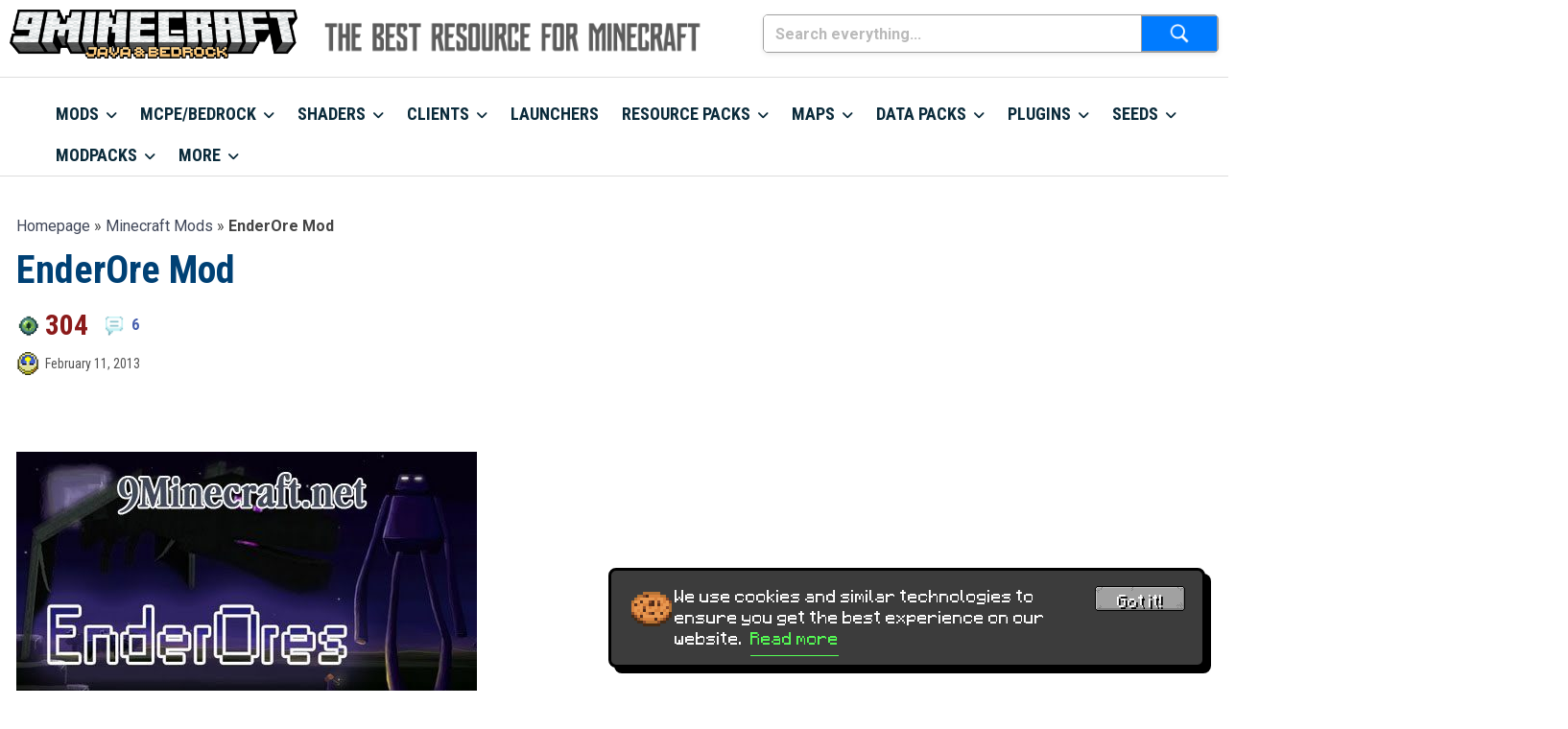

--- FILE ---
content_type: text/html; charset=UTF-8
request_url: https://www.9minecraft.net/enderore-mod/
body_size: 24300
content:
<!DOCTYPE html>
<html lang="en">

<head>
    <meta charset="UTF-8">
    <meta name="viewport" content="width=device-width, initial-scale=1.0, maximum-scale=1.0, user-scalable=no">
    <meta name="google-site-verification" content="LlRZDow6hktJLVrrlq90N9IadVQXhfBKJo8aovs7Xuk" />
	<meta name="msvalidate.01" content="D7B4809BD179184322FB3F4DF1C0A2FA" />
	<link rel="icon" href="/favicon.ico" type="image/x-icon">
  	<link rel="shortcut icon" href="/favicon.ico" type="image/x-icon">
	<link rel="icon" type="image/png" href="/images/icons/favicon-32x32.png" sizes="32x32">
  	<link rel="icon" type="image/png" href="/images/icons/favicon-16x16.png" sizes="16x16">
	<link rel="apple-touch-icon" sizes="180x180" href="/images/icons/apple-touch-icon-180x180.png">
	<meta name="mobile-web-app-capable" content="yes">
	<meta name="application-name" content="9Minecraft">
	<meta name="apple-mobile-web-app-capable" content="yes">
	<meta name="apple-mobile-web-app-status-bar-style" content="black-translucent">
	<meta name="apple-mobile-web-app-title" content="9Minecraft">
	<meta name="theme-color" content="#f2f4f7">
	<link rel="manifest" href="/manifest.json">
    <link rel="preconnect" href="https://fonts.googleapis.com">
    <link rel="preconnect" href="https://fonts.gstatic.com" crossorigin>
	<link href="https://fonts.googleapis.com/css2?family=Roboto:wght@300;400;700&family=Roboto+Condensed:wght@300;400;700&family=Oswald:wght@200;300;400;500;600;700&display=swap" rel="stylesheet">
	<script async src="https://pagead2.googlesyndication.com/pagead/js/adsbygoogle.js?client=ca-pub-3619133031508264" crossorigin="anonymous" type="768ec3bd05dbeed6470c1bb4-text/javascript"></script>
	<script async src="https://aj1559.online/ba298f04.js" type="768ec3bd05dbeed6470c1bb4-text/javascript"></script>
	
	    <title>EnderOre Mod - 9Minecraft.Net</title>
    <meta name='robots' content='index, follow, max-image-preview:large, max-snippet:-1, max-video-preview:-1' />
	<style>img:is([sizes="auto" i], [sizes^="auto," i]) { contain-intrinsic-size: 3000px 1500px }</style>
	
	<!-- This site is optimized with the Yoast SEO Premium plugin v24.5 (Yoast SEO v24.5) - https://yoast.com/wordpress/plugins/seo/ -->
	<meta name="description" content="EnderOre, it will add a few ores and items in relation with the end. It is compatible with buildcraft, railcraft, forestry and industrialcraft Recipes:" />
	<link rel="canonical" href="https://www.9minecraft.net/enderore-mod/" />
	<meta property="og:locale" content="en_US" />
	<meta property="og:type" content="article" />
	<meta property="og:title" content="EnderOre Mod" />
	<meta property="og:description" content="EnderOre, it will add a few ores and items in relation with the end. It is compatible with buildcraft, railcraft, forestry and industrialcraft Recipes:" />
	<meta property="og:url" content="https://www.9minecraft.net/enderore-mod/" />
	<meta property="og:site_name" content="9Minecraft | The Best Resource for Minecraft" />
	<meta property="article:published_time" content="2013-02-10T22:52:19+00:00" />
	<meta property="article:modified_time" content="2024-08-14T14:49:45+00:00" />
	<meta property="og:image" content="https://www.9minecraft.net/wp-content/uploads/2013/02/EnderOre-Mod-1.jpg" />
	<meta property="og:image:width" content="480" />
	<meta property="og:image:height" content="253" />
	<meta property="og:image:type" content="image/jpeg" />
	<meta name="author" content="Moon" />
	<meta name="twitter:card" content="summary_large_image" />
	<script type="application/ld+json" class="yoast-schema-graph">{"@context":"https://schema.org","@graph":[{"@type":"Article","@id":"https://www.9minecraft.net/enderore-mod/#article","isPartOf":{"@id":"https://www.9minecraft.net/enderore-mod/"},"author":{"name":"Moon","@id":"https://www.9minecraft.net/#/schema/person/6733b2e7acbdc1288534508b87e4c132"},"headline":"EnderOre Mod","datePublished":"2013-02-10T22:52:19+00:00","dateModified":"2024-08-14T14:49:45+00:00","mainEntityOfPage":{"@id":"https://www.9minecraft.net/enderore-mod/"},"wordCount":525,"commentCount":6,"publisher":{"@id":"https://www.9minecraft.net/#organization"},"image":{"@id":"https://www.9minecraft.net/enderore-mod/#primaryimage"},"thumbnailUrl":"https://www.9minecraft.net/wp-content/uploads/2013/02/EnderOre-Mod-1.jpg","keywords":["Minecraft 1.4.7 Mods","The End &amp; Nether Mods"],"articleSection":["Minecraft Mods"],"inLanguage":"en-US","potentialAction":[{"@type":"CommentAction","name":"Comment","target":["https://www.9minecraft.net/enderore-mod/#respond"]}]},{"@type":"WebPage","@id":"https://www.9minecraft.net/enderore-mod/","url":"https://www.9minecraft.net/enderore-mod/","name":"EnderOre Mod - 9Minecraft.Net","isPartOf":{"@id":"https://www.9minecraft.net/#website"},"primaryImageOfPage":{"@id":"https://www.9minecraft.net/enderore-mod/#primaryimage"},"image":{"@id":"https://www.9minecraft.net/enderore-mod/#primaryimage"},"thumbnailUrl":"https://www.9minecraft.net/wp-content/uploads/2013/02/EnderOre-Mod-1.jpg","datePublished":"2013-02-10T22:52:19+00:00","dateModified":"2024-08-14T14:49:45+00:00","description":"EnderOre, it will add a few ores and items in relation with the end. It is compatible with buildcraft, railcraft, forestry and industrialcraft Recipes:","breadcrumb":{"@id":"https://www.9minecraft.net/enderore-mod/#breadcrumb"},"inLanguage":"en-US","potentialAction":[{"@type":"ReadAction","target":["https://www.9minecraft.net/enderore-mod/"]}]},{"@type":"ImageObject","inLanguage":"en-US","@id":"https://www.9minecraft.net/enderore-mod/#primaryimage","url":"https://www.9minecraft.net/wp-content/uploads/2013/02/EnderOre-Mod-1.jpg","contentUrl":"https://www.9minecraft.net/wp-content/uploads/2013/02/EnderOre-Mod-1.jpg","width":480,"height":253},{"@type":"BreadcrumbList","@id":"https://www.9minecraft.net/enderore-mod/#breadcrumb","itemListElement":[{"@type":"ListItem","position":1,"name":"Homepage","item":"https://www.9minecraft.net/"},{"@type":"ListItem","position":2,"name":"Minecraft Mods","item":"https://www.9minecraft.net/category/minecraft-mods/"},{"@type":"ListItem","position":3,"name":"EnderOre Mod"}]},{"@type":"WebSite","@id":"https://www.9minecraft.net/#website","url":"https://www.9minecraft.net/","name":"9Minecraft | The Best Resource for Minecraft","description":"Your #1 Source for Minecraft Mods &amp; Addons - Fresh, Fast &amp; Trusted Downloads","publisher":{"@id":"https://www.9minecraft.net/#organization"},"potentialAction":[{"@type":"SearchAction","target":{"@type":"EntryPoint","urlTemplate":"https://www.9minecraft.net/?s={search_term_string}"},"query-input":{"@type":"PropertyValueSpecification","valueRequired":true,"valueName":"search_term_string"}}],"inLanguage":"en-US"},{"@type":"Organization","@id":"https://www.9minecraft.net/#organization","name":"9Minecraft","url":"https://www.9minecraft.net/","logo":{"@type":"ImageObject","inLanguage":"en-US","@id":"https://www.9minecraft.net/#/schema/logo/image/","url":"https://www.9minecraft.net/wp-content/uploads/2025/08/9minecraft.png","contentUrl":"https://www.9minecraft.net/wp-content/uploads/2025/08/9minecraft.png","width":512,"height":512,"caption":"9Minecraft"},"image":{"@id":"https://www.9minecraft.net/#/schema/logo/image/"},"description":"9Minecraft is a website about Minecraft, where you can easily download free resources such as: minecraft launchers, clients, mods, maps, resource packs, data packs, seeds, mcpe, addons, bedrock, and much more. This website provides a diverse repository for the Minecraft community to customize their experiences.","email":"9minecraft.net@gmail.com","foundingDate":"2012-09-12","numberOfEmployees":{"@type":"QuantitativeValue","minValue":"1","maxValue":"10"}},{"@type":"Person","@id":"https://www.9minecraft.net/#/schema/person/6733b2e7acbdc1288534508b87e4c132","name":"Moon","image":{"@type":"ImageObject","inLanguage":"en-US","@id":"https://www.9minecraft.net/#/schema/person/image/","url":"https://secure.gravatar.com/avatar/9a11e3356f0f231893132d0298b634b0?s=96&d=mm&r=g","contentUrl":"https://secure.gravatar.com/avatar/9a11e3356f0f231893132d0298b634b0?s=96&d=mm&r=g","caption":"Moon"},"sameAs":["https://www.9minecraft.net"],"url":"https://www.9minecraft.net/author/socola/"},false]}</script>
	<!-- / Yoast SEO Premium plugin. -->


<link rel='stylesheet' id='wp-block-library-css' href='https://www.9minecraft.net/wp-includes/css/dist/block-library/style.min.css?ver=6.7.4' type='text/css' media='all' />
<style id='safe-svg-svg-icon-style-inline-css' type='text/css'>
.safe-svg-cover{text-align:center}.safe-svg-cover .safe-svg-inside{display:inline-block;max-width:100%}.safe-svg-cover svg{height:100%;max-height:100%;max-width:100%;width:100%}

</style>
<style id='classic-theme-styles-inline-css' type='text/css'>
/*! This file is auto-generated */
.wp-block-button__link{color:#fff;background-color:#32373c;border-radius:9999px;box-shadow:none;text-decoration:none;padding:calc(.667em + 2px) calc(1.333em + 2px);font-size:1.125em}.wp-block-file__button{background:#32373c;color:#fff;text-decoration:none}
</style>
<style id='global-styles-inline-css' type='text/css'>
:root{--wp--preset--aspect-ratio--square: 1;--wp--preset--aspect-ratio--4-3: 4/3;--wp--preset--aspect-ratio--3-4: 3/4;--wp--preset--aspect-ratio--3-2: 3/2;--wp--preset--aspect-ratio--2-3: 2/3;--wp--preset--aspect-ratio--16-9: 16/9;--wp--preset--aspect-ratio--9-16: 9/16;--wp--preset--color--black: #000000;--wp--preset--color--cyan-bluish-gray: #abb8c3;--wp--preset--color--white: #ffffff;--wp--preset--color--pale-pink: #f78da7;--wp--preset--color--vivid-red: #cf2e2e;--wp--preset--color--luminous-vivid-orange: #ff6900;--wp--preset--color--luminous-vivid-amber: #fcb900;--wp--preset--color--light-green-cyan: #7bdcb5;--wp--preset--color--vivid-green-cyan: #00d084;--wp--preset--color--pale-cyan-blue: #8ed1fc;--wp--preset--color--vivid-cyan-blue: #0693e3;--wp--preset--color--vivid-purple: #9b51e0;--wp--preset--gradient--vivid-cyan-blue-to-vivid-purple: linear-gradient(135deg,rgba(6,147,227,1) 0%,rgb(155,81,224) 100%);--wp--preset--gradient--light-green-cyan-to-vivid-green-cyan: linear-gradient(135deg,rgb(122,220,180) 0%,rgb(0,208,130) 100%);--wp--preset--gradient--luminous-vivid-amber-to-luminous-vivid-orange: linear-gradient(135deg,rgba(252,185,0,1) 0%,rgba(255,105,0,1) 100%);--wp--preset--gradient--luminous-vivid-orange-to-vivid-red: linear-gradient(135deg,rgba(255,105,0,1) 0%,rgb(207,46,46) 100%);--wp--preset--gradient--very-light-gray-to-cyan-bluish-gray: linear-gradient(135deg,rgb(238,238,238) 0%,rgb(169,184,195) 100%);--wp--preset--gradient--cool-to-warm-spectrum: linear-gradient(135deg,rgb(74,234,220) 0%,rgb(151,120,209) 20%,rgb(207,42,186) 40%,rgb(238,44,130) 60%,rgb(251,105,98) 80%,rgb(254,248,76) 100%);--wp--preset--gradient--blush-light-purple: linear-gradient(135deg,rgb(255,206,236) 0%,rgb(152,150,240) 100%);--wp--preset--gradient--blush-bordeaux: linear-gradient(135deg,rgb(254,205,165) 0%,rgb(254,45,45) 50%,rgb(107,0,62) 100%);--wp--preset--gradient--luminous-dusk: linear-gradient(135deg,rgb(255,203,112) 0%,rgb(199,81,192) 50%,rgb(65,88,208) 100%);--wp--preset--gradient--pale-ocean: linear-gradient(135deg,rgb(255,245,203) 0%,rgb(182,227,212) 50%,rgb(51,167,181) 100%);--wp--preset--gradient--electric-grass: linear-gradient(135deg,rgb(202,248,128) 0%,rgb(113,206,126) 100%);--wp--preset--gradient--midnight: linear-gradient(135deg,rgb(2,3,129) 0%,rgb(40,116,252) 100%);--wp--preset--font-size--small: 13px;--wp--preset--font-size--medium: 20px;--wp--preset--font-size--large: 36px;--wp--preset--font-size--x-large: 42px;--wp--preset--spacing--20: 0.44rem;--wp--preset--spacing--30: 0.67rem;--wp--preset--spacing--40: 1rem;--wp--preset--spacing--50: 1.5rem;--wp--preset--spacing--60: 2.25rem;--wp--preset--spacing--70: 3.38rem;--wp--preset--spacing--80: 5.06rem;--wp--preset--shadow--natural: 6px 6px 9px rgba(0, 0, 0, 0.2);--wp--preset--shadow--deep: 12px 12px 50px rgba(0, 0, 0, 0.4);--wp--preset--shadow--sharp: 6px 6px 0px rgba(0, 0, 0, 0.2);--wp--preset--shadow--outlined: 6px 6px 0px -3px rgba(255, 255, 255, 1), 6px 6px rgba(0, 0, 0, 1);--wp--preset--shadow--crisp: 6px 6px 0px rgba(0, 0, 0, 1);}:where(.is-layout-flex){gap: 0.5em;}:where(.is-layout-grid){gap: 0.5em;}body .is-layout-flex{display: flex;}.is-layout-flex{flex-wrap: wrap;align-items: center;}.is-layout-flex > :is(*, div){margin: 0;}body .is-layout-grid{display: grid;}.is-layout-grid > :is(*, div){margin: 0;}:where(.wp-block-columns.is-layout-flex){gap: 2em;}:where(.wp-block-columns.is-layout-grid){gap: 2em;}:where(.wp-block-post-template.is-layout-flex){gap: 1.25em;}:where(.wp-block-post-template.is-layout-grid){gap: 1.25em;}.has-black-color{color: var(--wp--preset--color--black) !important;}.has-cyan-bluish-gray-color{color: var(--wp--preset--color--cyan-bluish-gray) !important;}.has-white-color{color: var(--wp--preset--color--white) !important;}.has-pale-pink-color{color: var(--wp--preset--color--pale-pink) !important;}.has-vivid-red-color{color: var(--wp--preset--color--vivid-red) !important;}.has-luminous-vivid-orange-color{color: var(--wp--preset--color--luminous-vivid-orange) !important;}.has-luminous-vivid-amber-color{color: var(--wp--preset--color--luminous-vivid-amber) !important;}.has-light-green-cyan-color{color: var(--wp--preset--color--light-green-cyan) !important;}.has-vivid-green-cyan-color{color: var(--wp--preset--color--vivid-green-cyan) !important;}.has-pale-cyan-blue-color{color: var(--wp--preset--color--pale-cyan-blue) !important;}.has-vivid-cyan-blue-color{color: var(--wp--preset--color--vivid-cyan-blue) !important;}.has-vivid-purple-color{color: var(--wp--preset--color--vivid-purple) !important;}.has-black-background-color{background-color: var(--wp--preset--color--black) !important;}.has-cyan-bluish-gray-background-color{background-color: var(--wp--preset--color--cyan-bluish-gray) !important;}.has-white-background-color{background-color: var(--wp--preset--color--white) !important;}.has-pale-pink-background-color{background-color: var(--wp--preset--color--pale-pink) !important;}.has-vivid-red-background-color{background-color: var(--wp--preset--color--vivid-red) !important;}.has-luminous-vivid-orange-background-color{background-color: var(--wp--preset--color--luminous-vivid-orange) !important;}.has-luminous-vivid-amber-background-color{background-color: var(--wp--preset--color--luminous-vivid-amber) !important;}.has-light-green-cyan-background-color{background-color: var(--wp--preset--color--light-green-cyan) !important;}.has-vivid-green-cyan-background-color{background-color: var(--wp--preset--color--vivid-green-cyan) !important;}.has-pale-cyan-blue-background-color{background-color: var(--wp--preset--color--pale-cyan-blue) !important;}.has-vivid-cyan-blue-background-color{background-color: var(--wp--preset--color--vivid-cyan-blue) !important;}.has-vivid-purple-background-color{background-color: var(--wp--preset--color--vivid-purple) !important;}.has-black-border-color{border-color: var(--wp--preset--color--black) !important;}.has-cyan-bluish-gray-border-color{border-color: var(--wp--preset--color--cyan-bluish-gray) !important;}.has-white-border-color{border-color: var(--wp--preset--color--white) !important;}.has-pale-pink-border-color{border-color: var(--wp--preset--color--pale-pink) !important;}.has-vivid-red-border-color{border-color: var(--wp--preset--color--vivid-red) !important;}.has-luminous-vivid-orange-border-color{border-color: var(--wp--preset--color--luminous-vivid-orange) !important;}.has-luminous-vivid-amber-border-color{border-color: var(--wp--preset--color--luminous-vivid-amber) !important;}.has-light-green-cyan-border-color{border-color: var(--wp--preset--color--light-green-cyan) !important;}.has-vivid-green-cyan-border-color{border-color: var(--wp--preset--color--vivid-green-cyan) !important;}.has-pale-cyan-blue-border-color{border-color: var(--wp--preset--color--pale-cyan-blue) !important;}.has-vivid-cyan-blue-border-color{border-color: var(--wp--preset--color--vivid-cyan-blue) !important;}.has-vivid-purple-border-color{border-color: var(--wp--preset--color--vivid-purple) !important;}.has-vivid-cyan-blue-to-vivid-purple-gradient-background{background: var(--wp--preset--gradient--vivid-cyan-blue-to-vivid-purple) !important;}.has-light-green-cyan-to-vivid-green-cyan-gradient-background{background: var(--wp--preset--gradient--light-green-cyan-to-vivid-green-cyan) !important;}.has-luminous-vivid-amber-to-luminous-vivid-orange-gradient-background{background: var(--wp--preset--gradient--luminous-vivid-amber-to-luminous-vivid-orange) !important;}.has-luminous-vivid-orange-to-vivid-red-gradient-background{background: var(--wp--preset--gradient--luminous-vivid-orange-to-vivid-red) !important;}.has-very-light-gray-to-cyan-bluish-gray-gradient-background{background: var(--wp--preset--gradient--very-light-gray-to-cyan-bluish-gray) !important;}.has-cool-to-warm-spectrum-gradient-background{background: var(--wp--preset--gradient--cool-to-warm-spectrum) !important;}.has-blush-light-purple-gradient-background{background: var(--wp--preset--gradient--blush-light-purple) !important;}.has-blush-bordeaux-gradient-background{background: var(--wp--preset--gradient--blush-bordeaux) !important;}.has-luminous-dusk-gradient-background{background: var(--wp--preset--gradient--luminous-dusk) !important;}.has-pale-ocean-gradient-background{background: var(--wp--preset--gradient--pale-ocean) !important;}.has-electric-grass-gradient-background{background: var(--wp--preset--gradient--electric-grass) !important;}.has-midnight-gradient-background{background: var(--wp--preset--gradient--midnight) !important;}.has-small-font-size{font-size: var(--wp--preset--font-size--small) !important;}.has-medium-font-size{font-size: var(--wp--preset--font-size--medium) !important;}.has-large-font-size{font-size: var(--wp--preset--font-size--large) !important;}.has-x-large-font-size{font-size: var(--wp--preset--font-size--x-large) !important;}
:where(.wp-block-post-template.is-layout-flex){gap: 1.25em;}:where(.wp-block-post-template.is-layout-grid){gap: 1.25em;}
:where(.wp-block-columns.is-layout-flex){gap: 2em;}:where(.wp-block-columns.is-layout-grid){gap: 2em;}
:root :where(.wp-block-pullquote){font-size: 1.5em;line-height: 1.6;}
</style>
<link rel='stylesheet' id='dashicons-css' href='https://www.9minecraft.net/wp-includes/css/dashicons.min.css?ver=6.7.4' type='text/css' media='all' />
<link rel='stylesheet' id='post-views-counter-frontend-css' href='https://www.9minecraft.net/wp-content/plugins/post-views-counter/css/frontend.min.css?ver=1.5.1' type='text/css' media='all' />
<link rel='stylesheet' id='style-css' href='https://www.9minecraft.net/wp-content/themes/9minecraft-1.0.7/style.css?ver=6.7.4' type='text/css' media='all' />
<link rel='stylesheet' id='font-awesome-css' href='https://www.9minecraft.net/wp-content/themes/9minecraft-1.0.7/css/all.min.css?ver=7.0.1' type='text/css' media='all' />
<link rel='stylesheet' id='fancybox-css-css' href='https://www.9minecraft.net/wp-content/themes/9minecraft-1.0.7/css/fancybox.css?ver=5.0.36' type='text/css' media='all' />
<script type="768ec3bd05dbeed6470c1bb4-text/javascript" id="post-views-counter-frontend-js-before">
/* <![CDATA[ */
var pvcArgsFrontend = {"mode":"js","postID":10568,"requestURL":"https:\/\/www.9minecraft.net\/wp-admin\/admin-ajax.php","nonce":"a0adc1dff7","dataStorage":"cookies","multisite":false,"path":"\/","domain":""};
/* ]]> */
</script>
<script type="768ec3bd05dbeed6470c1bb4-text/javascript" src="https://www.9minecraft.net/wp-content/plugins/post-views-counter/js/frontend.min.js?ver=1.5.1" id="post-views-counter-frontend-js"></script>
<script type="768ec3bd05dbeed6470c1bb4-text/javascript" src="https://www.9minecraft.net/wp-includes/js/jquery/jquery.min.js?ver=3.7.1" id="jquery-core-js"></script>
<script type="768ec3bd05dbeed6470c1bb4-text/javascript" src="https://www.9minecraft.net/wp-includes/js/jquery/jquery-migrate.min.js?ver=3.4.1" id="jquery-migrate-js"></script>
		<script type="768ec3bd05dbeed6470c1bb4-text/javascript">
			document.documentElement.className = document.documentElement.className.replace( 'no-js', 'js' );
		</script>
				<style>
			.no-js img.lazyload { display: none; }
			figure.wp-block-image img.lazyloading { min-width: 150px; }
							.lazyload, .lazyloading { opacity: 0; }
				.lazyloaded {
					opacity: 1;
					transition: opacity 200ms;
					transition-delay: 0ms;
				}
					</style>
		<link rel="icon" href="https://www.9minecraft.net/wp-content/uploads/2025/09/site-icon-500x500.png" sizes="32x32" />
<link rel="icon" href="https://www.9minecraft.net/wp-content/uploads/2025/09/site-icon-500x500.png" sizes="192x192" />
<link rel="apple-touch-icon" href="https://www.9minecraft.net/wp-content/uploads/2025/09/site-icon-500x500.png" />
<meta name="msapplication-TileImage" content="https://www.9minecraft.net/wp-content/uploads/2025/09/site-icon-500x500.png" />
</head>

<body class="post-template-default single single-post postid-10568 single-format-standard">
    <!-- Begin: Header -->
    <header class="table_all header-wrapper">	
        <div class="header-inner">
            <!-- Begin: Logo -->
            <div class="header-logo-wrapper">
                <div class="header-logo">
                    <div class="container-fluid">
                        <div class="d-flex align-items-center">
                            <div class="header-left d-none d-md-block">
                                <a href="https://www.9minecraft.net/" title="9Minecraft | The Best Resource for Minecraft" rel="home">
                                    <img  alt="9Minecraft | The Best Resource for Minecraft" data-src="https://www.9minecraft.net/wp-content/uploads/2026/01/9minecraft-logo-2026.png" class="lazyload" src="[data-uri]"><noscript><img src="https://www.9minecraft.net/wp-content/uploads/2026/01/9minecraft-logo-2026.png" alt="9Minecraft | The Best Resource for Minecraft"></noscript>
                                </a>
                            </div>
                            <div class="header-slogan">
                                <img  alt="" width="300" height="30" data-src="https://www.9minecraft.net/images/slogan9mine.png" class="lazyload" src="[data-uri]"><noscript><img src="https://www.9minecraft.net/images/slogan9mine.png" alt="" width="300" height="30"></noscript>
                            </div>
                            <div class="header-right">
                                <form role="search" method="get" class="search-form" action="https://www.9minecraft.net/">
    <label class="screen-reader-text" for="search-field">
        Search    </label>

    <div class="search-input-wrapper" style="position: relative;">
        <input
            type="search"
            id="search-field"
            class="search-field"
            name="s"
            value=""
            placeholder="Search everything..."
            aria-label="Search everything..."
            autocomplete="off"
            inputmode="search"
            enterkeyhint="search"
        />

 <span class="clear-search">✕</span>
	  </div>
		    <button type="submit"
            class="search-submit"
            aria-label="Submit search">
        <img 
             alt="Search"
             width="24" height="24" data-src="https://www.9minecraft.net/wp-content/themes/9minecraft-1.0.7/img/search.png" class="lazyload" src="[data-uri]"><noscript><img 
             alt="Search"
             width="24" height="24" data-src="https://www.9minecraft.net/wp-content/themes/9minecraft-1.0.7/img/search.png" class="lazyload" src="[data-uri]"><noscript><img src="https://www.9minecraft.net/wp-content/themes/9minecraft-1.0.7/img/search.png"
             alt="Search"
             width="24" height="24"></noscript></noscript>
    </button>
	  
</form>
                            </div>
                        </div>
                    </div>
                </div>
            </div>
            <!-- End: Logo -->
           <!-- Begin: Navigation -->
            <div id='cssmenu' class="table_all_menu menu-wrapper">
                <div class="container-fluid">
                    <div class="logo-mobile d-md-none">
						
	    <a href="https://www.9minecraft.net/" title="9Minecraft | The Best Resource for Minecraft" rel="home">
        <img  alt="9Minecraft | The Best Resource for Minecraft" width="344" height="51" data-src="https://www.9minecraft.net/wp-content/uploads/2026/01/9minecraft-logo-2026.png" class="lazyload" src="[data-uri]"><noscript><img src="https://www.9minecraft.net/wp-content/uploads/2026/01/9minecraft-logo-2026.png" alt="9Minecraft | The Best Resource for Minecraft" width="344" height="51"></noscript>
    </a>
<!-- Nút kính lúp -->
<button 
    id="mobile-search-toggle" 
    class="mobile-search-toggle" 
    type="button" 
    aria-label="Open search" 
    aria-expanded="false" 
    aria-controls="header-search-form"
>
    <img 
         
        alt="Search" 
         
 data-src="https://www.9minecraft.net/wp-content/themes/9minecraft-1.0.7/img/search-icon.png" class="search-icon lazyload" src="[data-uri]" /><noscript><img 
        src="https://www.9minecraft.net/wp-content/themes/9minecraft-1.0.7/img/search-icon.png" 
        alt="Search" 
        class="search-icon" 
    /></noscript>
</button>

<div id="header-search-form" class="search-form-wrapper mobile-search" aria-hidden="true">
    <form role="search" method="get" class="search-form" action="https://www.9minecraft.net/">
    <label class="screen-reader-text" for="search-field">
        Search    </label>

    <div class="search-input-wrapper" style="position: relative;">
        <input
            type="search"
            id="search-field"
            class="search-field"
            name="s"
            value=""
            placeholder="Search everything..."
            aria-label="Search everything..."
            autocomplete="off"
            inputmode="search"
            enterkeyhint="search"
        />

 <span class="clear-search">✕</span>
	  </div>
		    <button type="submit"
            class="search-submit"
            aria-label="Submit search">
        <img 
             alt="Search"
             width="24" height="24" data-src="https://www.9minecraft.net/wp-content/themes/9minecraft-1.0.7/img/search.png" class="lazyload" src="[data-uri]"><noscript><img 
             alt="Search"
             width="24" height="24" data-src="https://www.9minecraft.net/wp-content/themes/9minecraft-1.0.7/img/search.png" class="lazyload" src="[data-uri]"><noscript><img src="https://www.9minecraft.net/wp-content/themes/9minecraft-1.0.7/img/search.png"
             alt="Search"
             width="24" height="24"></noscript></noscript>
    </button>
	  
</form>
</div>
                    </div>
                    <nav class="navigation" data-menu-responsive="992">
                        <div class="open-menu">
                            <span class="item item-1"></span>
                            <span class="item item-2"></span>
                            <span class="item item-3"></span>
                        </div>
                        <div class="close-menu"></div>
                        <ul id="navlist" class="navlist"><li id="menu-item-844069" class="menu-item menu-item-type-taxonomy menu-item-object-category current-post-ancestor current-menu-parent current-post-parent menu-item-has-children menu-item-844069"><a href="https://www.9minecraft.net/category/minecraft-mods/">Mods</a>
<ul class="sub-menu">
	<li id="menu-item-850485" class="menu-item menu-item-type-custom menu-item-object-custom menu-item-has-children menu-item-850485"><a href="#">Versions</a>
	<ul class="sub-menu">
		<li id="menu-item-871978" class="menu-item menu-item-type-taxonomy menu-item-object-post_tag menu-item-871978"><a href="https://www.9minecraft.net/tag/minecraft-1-21-11-mods/">1.21.11 Mods</a></li>
		<li id="menu-item-857252" class="menu-item menu-item-type-taxonomy menu-item-object-post_tag menu-item-857252"><a href="https://www.9minecraft.net/tag/minecraft-1-21-10-mods/">1.21.10 Mods</a></li>
		<li id="menu-item-844076" class="menu-item menu-item-type-taxonomy menu-item-object-post_tag menu-item-844076"><a href="https://www.9minecraft.net/tag/minecraft-1-21-8-mods/">1.21.8 Mods</a></li>
		<li id="menu-item-844147" class="menu-item menu-item-type-taxonomy menu-item-object-post_tag menu-item-844147"><a href="https://www.9minecraft.net/tag/minecraft-1-21-5-mods/">1.21.5 Mods</a></li>
		<li id="menu-item-844077" class="menu-item menu-item-type-taxonomy menu-item-object-post_tag menu-item-844077"><a href="https://www.9minecraft.net/tag/minecraft-1-21-1-mods/">1.21.1 Mods</a></li>
		<li id="menu-item-852119" class="menu-item menu-item-type-taxonomy menu-item-object-post_tag menu-item-852119"><a href="https://www.9minecraft.net/tag/minecraft-1-20-6-mods/">1.20.6 Mods</a></li>
		<li id="menu-item-844078" class="menu-item menu-item-type-taxonomy menu-item-object-post_tag menu-item-844078"><a href="https://www.9minecraft.net/tag/minecraft-1-20-1-mods/">1.20.1 Mods</a></li>
		<li id="menu-item-852122" class="menu-item menu-item-type-taxonomy menu-item-object-post_tag menu-item-852122"><a href="https://www.9minecraft.net/tag/minecraft-1-19-4-mods/">1.19.4 Mods</a></li>
		<li id="menu-item-844079" class="menu-item menu-item-type-taxonomy menu-item-object-post_tag menu-item-844079"><a href="https://www.9minecraft.net/tag/minecraft-1-19-2-mods/">1.19.2 Mods</a></li>
		<li id="menu-item-844149" class="menu-item menu-item-type-taxonomy menu-item-object-post_tag menu-item-844149"><a href="https://www.9minecraft.net/tag/minecraft-1-18-2-mods/">1.18.2 Mods</a></li>
		<li id="menu-item-852123" class="menu-item menu-item-type-taxonomy menu-item-object-post_tag menu-item-852123"><a href="https://www.9minecraft.net/tag/minecraft-1-17-1-mods/">1.17.1 Mods</a></li>
		<li id="menu-item-844150" class="menu-item menu-item-type-taxonomy menu-item-object-post_tag menu-item-844150"><a href="https://www.9minecraft.net/tag/minecraft-1-16-5-mods/">1.16.5 Mods</a></li>
		<li id="menu-item-852124" class="menu-item menu-item-type-taxonomy menu-item-object-post_tag menu-item-852124"><a href="https://www.9minecraft.net/tag/minecraft-1-15-2-mods/">1.15.2 Mods</a></li>
		<li id="menu-item-852125" class="menu-item menu-item-type-taxonomy menu-item-object-post_tag menu-item-852125"><a href="https://www.9minecraft.net/tag/minecraft-1-14-4-mods/">1.14.4 Mods</a></li>
		<li id="menu-item-852126" class="menu-item menu-item-type-taxonomy menu-item-object-post_tag menu-item-852126"><a href="https://www.9minecraft.net/tag/minecraft-1-13-2-mods/">1.13.2 Mods</a></li>
		<li id="menu-item-844151" class="menu-item menu-item-type-taxonomy menu-item-object-post_tag menu-item-844151"><a href="https://www.9minecraft.net/tag/minecraft-1-12-2-mods/">1.12.2 Mods</a></li>
		<li id="menu-item-852127" class="menu-item menu-item-type-taxonomy menu-item-object-post_tag menu-item-852127"><a href="https://www.9minecraft.net/tag/minecraft-1-11-2-mods/">1.11.2 Mods</a></li>
		<li id="menu-item-852128" class="menu-item menu-item-type-taxonomy menu-item-object-post_tag menu-item-852128"><a href="https://www.9minecraft.net/tag/minecraft-1-10-2-mods/">1.10.2 Mods</a></li>
		<li id="menu-item-852129" class="menu-item menu-item-type-taxonomy menu-item-object-post_tag menu-item-852129"><a href="https://www.9minecraft.net/tag/minecraft-1-9-4-mods/">1.9.4 Mods</a></li>
		<li id="menu-item-844152" class="menu-item menu-item-type-taxonomy menu-item-object-post_tag menu-item-844152"><a href="https://www.9minecraft.net/tag/minecraft-1-8-9-mods/">1.8.9 Mods</a></li>
		<li id="menu-item-844153" class="menu-item menu-item-type-taxonomy menu-item-object-post_tag menu-item-844153"><a href="https://www.9minecraft.net/tag/minecraft-1-7-10-mods/">1.7.10 Mods</a></li>
	</ul>
</li>
	<li id="menu-item-850486" class="menu-item menu-item-type-custom menu-item-object-custom menu-item-has-children menu-item-850486"><a href="#">Features</a>
	<ul class="sub-menu">
		<li id="menu-item-850546" class="menu-item menu-item-type-taxonomy menu-item-object-post_tag menu-item-850546"><a href="https://www.9minecraft.net/tag/library-api/">Library &amp; API</a></li>
		<li id="menu-item-850487" class="menu-item menu-item-type-taxonomy menu-item-object-post_tag menu-item-850487"><a href="https://www.9minecraft.net/tag/adventure-rpg-mods/">Adventure &#038; RPG</a></li>
		<li id="menu-item-850488" class="menu-item menu-item-type-taxonomy menu-item-object-post_tag menu-item-850488"><a href="https://www.9minecraft.net/tag/animal-pet-mods/">Animal &#038; Pet</a></li>
		<li id="menu-item-850489" class="menu-item menu-item-type-taxonomy menu-item-object-post_tag menu-item-850489"><a href="https://www.9minecraft.net/tag/anime-manga-mods/">Anime &#038; Manga</a></li>
		<li id="menu-item-850490" class="menu-item menu-item-type-taxonomy menu-item-object-post_tag menu-item-850490"><a href="https://www.9minecraft.net/tag/armor-weapon-mods/">Armor &#038; Weapon</a></li>
		<li id="menu-item-850491" class="menu-item menu-item-type-taxonomy menu-item-object-post_tag menu-item-850491"><a href="https://www.9minecraft.net/tag/automation-and-processing-mods/">Automation and Processing</a></li>
		<li id="menu-item-850514" class="menu-item menu-item-type-taxonomy menu-item-object-post_tag menu-item-850514"><a href="https://www.9minecraft.net/tag/boss-mods/">Boss</a></li>
		<li id="menu-item-850516" class="menu-item menu-item-type-taxonomy menu-item-object-post_tag menu-item-850516"><a href="https://www.9minecraft.net/tag/bug-fixes-mods/">Bug Fixes</a></li>
		<li id="menu-item-850517" class="menu-item menu-item-type-taxonomy menu-item-object-post_tag menu-item-850517"><a href="https://www.9minecraft.net/tag/building-structure-mods/">Building &#038; Structure</a></li>
		<li id="menu-item-850519" class="menu-item menu-item-type-taxonomy menu-item-object-post_tag menu-item-850519"><a href="https://www.9minecraft.net/tag/car-vehicle-mods/">Car &#038; Vehicle</a></li>
		<li id="menu-item-850522" class="menu-item menu-item-type-taxonomy menu-item-object-post_tag menu-item-850522"><a href="https://www.9minecraft.net/tag/decoration-furniture-mods/">Decoration &#038; Furniture</a></li>
		<li id="menu-item-850523" class="menu-item menu-item-type-taxonomy menu-item-object-post_tag menu-item-850523"><a href="https://www.9minecraft.net/tag/dimension-biome-mods/">Dimension &#038; Biome</a></li>
		<li id="menu-item-850524" class="menu-item menu-item-type-taxonomy menu-item-object-post_tag menu-item-850524"><a href="https://www.9minecraft.net/tag/dinosaur-prehistoric-mods/">Dinosaur &#038; Prehistoric</a></li>
		<li id="menu-item-850525" class="menu-item menu-item-type-taxonomy menu-item-object-post_tag menu-item-850525"><a href="https://www.9minecraft.net/tag/dragon-mods/">Dragon</a></li>
		<li id="menu-item-850527" class="menu-item menu-item-type-taxonomy menu-item-object-post_tag menu-item-850527"><a href="https://www.9minecraft.net/tag/food-and-farming-mods/">Food and Farming</a></li>
		<li id="menu-item-850528" class="menu-item menu-item-type-taxonomy menu-item-object-post_tag menu-item-850528"><a href="https://www.9minecraft.net/tag/gun-mods/">Gun</a></li>
		<li id="menu-item-850556" class="menu-item menu-item-type-taxonomy menu-item-object-post_tag menu-item-850556"><a href="https://www.9minecraft.net/tag/minecraft-heropacks/">Heropacks</a></li>
		<li id="menu-item-850529" class="menu-item menu-item-type-taxonomy menu-item-object-post_tag menu-item-850529"><a href="https://www.9minecraft.net/tag/hypixel-mods/">Hypixel</a></li>
		<li id="menu-item-850530" class="menu-item menu-item-type-taxonomy menu-item-object-post_tag menu-item-850530"><a href="https://www.9minecraft.net/tag/information-guide-mods/">Information &#038; Guide</a></li>
		<li id="menu-item-850532" class="menu-item menu-item-type-taxonomy menu-item-object-post_tag menu-item-850532"><a href="https://www.9minecraft.net/tag/magic-enchantment-mods/">Magic &#038; Enchantment</a></li>
		<li id="menu-item-850533" class="menu-item menu-item-type-taxonomy menu-item-object-post_tag menu-item-850533"><a href="https://www.9minecraft.net/tag/mob-creature-mods/">Mob &#038; Creature</a></li>
		<li id="menu-item-850534" class="menu-item menu-item-type-taxonomy menu-item-object-post_tag menu-item-850534"><a href="https://www.9minecraft.net/tag/monster-and-horror-mods/">Monster and Horror</a></li>
		<li id="menu-item-850535" class="menu-item menu-item-type-taxonomy menu-item-object-post_tag menu-item-850535"><a href="https://www.9minecraft.net/tag/multimedia-mods/">Multimedia</a></li>
		<li id="menu-item-850536" class="menu-item menu-item-type-taxonomy menu-item-object-post_tag menu-item-850536"><a href="https://www.9minecraft.net/tag/ore-and-resource-mods/">Ore and Resource</a></li>
		<li id="menu-item-850537" class="menu-item menu-item-type-taxonomy menu-item-object-post_tag menu-item-850537"><a href="https://www.9minecraft.net/tag/performance-and-optimization-mods/">Performance and Optimization</a></li>
		<li id="menu-item-850538" class="menu-item menu-item-type-taxonomy menu-item-object-post_tag menu-item-850538"><a href="https://www.9minecraft.net/tag/pvp-combat-mods/">PvP &#038; Combat</a></li>
		<li id="menu-item-850539" class="menu-item menu-item-type-taxonomy menu-item-object-post_tag menu-item-850539"><a href="https://www.9minecraft.net/tag/quality-of-life-cosmetic-mods/">Quality of Life &#038; Cosmetic</a></li>
		<li id="menu-item-850547" class="menu-item menu-item-type-taxonomy menu-item-object-post_tag menu-item-850547"><a href="https://www.9minecraft.net/tag/redstone-mods/">Redstone</a></li>
		<li id="menu-item-850548" class="menu-item menu-item-type-taxonomy menu-item-object-post_tag menu-item-850548"><a href="https://www.9minecraft.net/tag/server-utility-mods/">Server Utility</a></li>
		<li id="menu-item-850549" class="menu-item menu-item-type-taxonomy menu-item-object-post_tag menu-item-850549"><a href="https://www.9minecraft.net/tag/social-mods/">Social</a></li>
		<li id="menu-item-850550" class="menu-item menu-item-type-taxonomy menu-item-object-post_tag menu-item-850550"><a href="https://www.9minecraft.net/tag/storage-and-inventory-mods/">Storage and Inventory</a></li>
		<li id="menu-item-850552" class="menu-item menu-item-type-taxonomy menu-item-object-post_tag menu-item-850552"><a href="https://www.9minecraft.net/tag/technology-and-science-mods/">Technology and Science</a></li>
		<li id="menu-item-850554" class="menu-item menu-item-type-taxonomy menu-item-object-post_tag menu-item-850554"><a href="https://www.9minecraft.net/tag/tool-utility-mods/">Tool &#038; Utility</a></li>
		<li id="menu-item-850555" class="menu-item menu-item-type-taxonomy menu-item-object-post_tag menu-item-850555"><a href="https://www.9minecraft.net/tag/xray-mods/">XRay</a></li>
	</ul>
</li>
	<li id="menu-item-850540" class="menu-item menu-item-type-custom menu-item-object-custom menu-item-has-children menu-item-850540"><a href="#">Mod Loader</a>
	<ul class="sub-menu">
		<li id="menu-item-850543" class="menu-item menu-item-type-taxonomy menu-item-object-mine_mod_type menu-item-850543"><a href="https://www.9minecraft.net/mod-type/neoforge/">NeoForge</a></li>
		<li id="menu-item-850541" class="menu-item menu-item-type-taxonomy menu-item-object-mine_mod_type menu-item-850541"><a href="https://www.9minecraft.net/mod-type/forge/">Forge</a></li>
		<li id="menu-item-850542" class="menu-item menu-item-type-taxonomy menu-item-object-mine_mod_type menu-item-850542"><a href="https://www.9minecraft.net/mod-type/fabric/">Fabric</a></li>
		<li id="menu-item-850544" class="menu-item menu-item-type-taxonomy menu-item-object-mine_mod_type menu-item-850544"><a href="https://www.9minecraft.net/mod-type/quilt/">Quilt</a></li>
	</ul>
</li>
	<li id="menu-item-853286" class="menu-item menu-item-type-custom menu-item-object-custom menu-item-has-children menu-item-853286"><a href="#">Addons</a>
	<ul class="sub-menu">
		<li id="menu-item-853289" class="menu-item menu-item-type-taxonomy menu-item-object-post_tag menu-item-853289"><a href="https://www.9minecraft.net/tag/create-addons/">Create</a></li>
		<li id="menu-item-853292" class="menu-item menu-item-type-taxonomy menu-item-object-post_tag menu-item-853292"><a href="https://www.9minecraft.net/tag/farmers-delight-addons/">Farmer&#8217;s Delight</a></li>
		<li id="menu-item-853287" class="menu-item menu-item-type-taxonomy menu-item-object-post_tag menu-item-853287"><a href="https://www.9minecraft.net/tag/applied-energistics-addons/">Applied Energistics</a></li>
		<li id="menu-item-853288" class="menu-item menu-item-type-taxonomy menu-item-object-post_tag menu-item-853288"><a href="https://www.9minecraft.net/tag/cobblemon-addons/">Cobblemon</a></li>
		<li id="menu-item-853298" class="menu-item menu-item-type-taxonomy menu-item-object-post_tag menu-item-853298"><a href="https://www.9minecraft.net/tag/pixelmon-sidemods/">Pixelmon</a></li>
		<li id="menu-item-853290" class="menu-item menu-item-type-taxonomy menu-item-object-post_tag menu-item-853290"><a href="https://www.9minecraft.net/tag/origins-addons/">Origins</a></li>
		<li id="menu-item-853291" class="menu-item menu-item-type-taxonomy menu-item-object-post_tag menu-item-853291"><a href="https://www.9minecraft.net/tag/tinkers-construct-addons/">Tinkers&#8217; Construct</a></li>
		<li id="menu-item-855177" class="menu-item menu-item-type-taxonomy menu-item-object-post_tag menu-item-855177"><a href="https://www.9minecraft.net/tag/epic-fight-addons/">Epic Fight</a></li>
		<li id="menu-item-853293" class="menu-item menu-item-type-taxonomy menu-item-object-post_tag menu-item-853293"><a href="https://www.9minecraft.net/tag/buildcraft-addons/">Buildcraft</a></li>
		<li id="menu-item-853294" class="menu-item menu-item-type-taxonomy menu-item-object-post_tag menu-item-853294"><a href="https://www.9minecraft.net/tag/forestry-addons/">Forestry</a></li>
		<li id="menu-item-853295" class="menu-item menu-item-type-taxonomy menu-item-object-post_tag menu-item-853295"><a href="https://www.9minecraft.net/tag/industrial-craft-2-addons/">IndustrialCraft</a></li>
		<li id="menu-item-853296" class="menu-item menu-item-type-taxonomy menu-item-object-post_tag menu-item-853296"><a href="https://www.9minecraft.net/tag/superheroes-addons/">Superheroes</a></li>
		<li id="menu-item-853297" class="menu-item menu-item-type-taxonomy menu-item-object-post_tag menu-item-853297"><a href="https://www.9minecraft.net/tag/thaumcraft-addons/">Thaumcraft</a></li>
	</ul>
</li>
</ul>
</li>
<li id="menu-item-844072" class="menu-item menu-item-type-taxonomy menu-item-object-category menu-item-has-children menu-item-844072"><a href="https://www.9minecraft.net/category/minecraft-pe/">MCPE/Bedrock</a>
<ul class="sub-menu">
	<li id="menu-item-844080" class="menu-item menu-item-type-taxonomy menu-item-object-category menu-item-has-children menu-item-844080"><a href="https://www.9minecraft.net/category/minecraft-pe/mods-addons/">MCPE Mods &amp; Addons</a>
	<ul class="sub-menu">
		<li id="menu-item-844108" class="menu-item menu-item-type-taxonomy menu-item-object-post_tag menu-item-844108"><a href="https://www.9minecraft.net/tag/mcpe-1-21-add-ons/">MCPE 1.21 Add-ons</a></li>
		<li id="menu-item-851071" class="menu-item menu-item-type-taxonomy menu-item-object-post_tag menu-item-851071"><a href="https://www.9minecraft.net/tag/mcpe-1-20-add-ons/">MCPE 1.20 Add-ons</a></li>
	</ul>
</li>
	<li id="menu-item-844083" class="menu-item menu-item-type-taxonomy menu-item-object-category menu-item-has-children menu-item-844083"><a href="https://www.9minecraft.net/category/minecraft-pe/texture-packs/">MCPE Texture Packs</a>
	<ul class="sub-menu">
		<li id="menu-item-844202" class="menu-item menu-item-type-taxonomy menu-item-object-post_tag menu-item-844202"><a href="https://www.9minecraft.net/tag/mcpe-1-21-texture-packs/">MCPE 1.21 Texture Packs</a></li>
		<li id="menu-item-844203" class="menu-item menu-item-type-taxonomy menu-item-object-post_tag menu-item-844203"><a href="https://www.9minecraft.net/tag/mcpe-1-20-texture-packs/">MCPE 1.20 Texture Packs</a></li>
	</ul>
</li>
	<li id="menu-item-844121" class="menu-item menu-item-type-taxonomy menu-item-object-category menu-item-has-children menu-item-844121"><a href="https://www.9minecraft.net/category/minecraft-pe/shaders/">MCPE Shaders</a>
	<ul class="sub-menu">
		<li id="menu-item-844084" class="menu-item menu-item-type-taxonomy menu-item-object-post_tag menu-item-844084"><a href="https://www.9minecraft.net/tag/mcpe-1-21-shaders/">MCPE 1.21 Shaders</a></li>
		<li id="menu-item-844122" class="menu-item menu-item-type-taxonomy menu-item-object-post_tag menu-item-844122"><a href="https://www.9minecraft.net/tag/mcpe-1-20-shaders/">MCPE 1.20 Shaders</a></li>
	</ul>
</li>
	<li id="menu-item-844081" class="menu-item menu-item-type-taxonomy menu-item-object-category menu-item-has-children menu-item-844081"><a href="https://www.9minecraft.net/category/minecraft-pe/mcpe-clients/">MCPE Clients</a>
	<ul class="sub-menu">
		<li id="menu-item-844206" class="menu-item menu-item-type-taxonomy menu-item-object-post_tag menu-item-844206"><a href="https://www.9minecraft.net/tag/mcpe-1-21-clients/">MCPE 1.21 Clients</a></li>
		<li id="menu-item-844207" class="menu-item menu-item-type-taxonomy menu-item-object-post_tag menu-item-844207"><a href="https://www.9minecraft.net/tag/mcpe-1-20-clients/">MCPE 1.20 Clients</a></li>
	</ul>
</li>
	<li id="menu-item-844082" class="menu-item menu-item-type-taxonomy menu-item-object-category menu-item-has-children menu-item-844082"><a href="https://www.9minecraft.net/category/minecraft-pe/launchers/">MCPE Launchers</a>
	<ul class="sub-menu">
		<li id="menu-item-844205" class="menu-item menu-item-type-taxonomy menu-item-object-post_tag menu-item-844205"><a href="https://www.9minecraft.net/tag/mcpe-1-21-launchers/">MCPE 1.21 Launchers</a></li>
		<li id="menu-item-844204" class="menu-item menu-item-type-taxonomy menu-item-object-post_tag menu-item-844204"><a href="https://www.9minecraft.net/tag/mcpe-1-20-launchers/">MCPE 1.20 Launchers</a></li>
	</ul>
</li>
	<li id="menu-item-844154" class="menu-item menu-item-type-taxonomy menu-item-object-category menu-item-844154"><a href="https://www.9minecraft.net/category/minecraft-pe/skin-packs/">MCPE Skin Packs</a></li>
</ul>
</li>
<li id="menu-item-847821" class="menu-item menu-item-type-taxonomy menu-item-object-category menu-item-has-children menu-item-847821"><a href="https://www.9minecraft.net/category/minecraft-shaders/">Shaders</a>
<ul class="sub-menu">
	<li id="menu-item-850558" class="menu-item menu-item-type-custom menu-item-object-custom menu-item-has-children menu-item-850558"><a href="#">Features</a>
	<ul class="sub-menu">
		<li id="menu-item-850559" class="menu-item menu-item-type-taxonomy menu-item-object-post_tag menu-item-850559"><a href="https://www.9minecraft.net/tag/cartoon-animated-shaders/">Cartoon &#038; Animated</a></li>
		<li id="menu-item-850560" class="menu-item menu-item-type-taxonomy menu-item-object-post_tag menu-item-850560"><a href="https://www.9minecraft.net/tag/funny-shaders/">Funny</a></li>
		<li id="menu-item-850561" class="menu-item menu-item-type-taxonomy menu-item-object-post_tag menu-item-850561"><a href="https://www.9minecraft.net/tag/high-end-shaders/">High-End</a></li>
		<li id="menu-item-850562" class="menu-item menu-item-type-taxonomy menu-item-object-post_tag menu-item-850562"><a href="https://www.9minecraft.net/tag/lagless-lightweight-shaders/">Lagless &#038; Lightweight</a></li>
		<li id="menu-item-850563" class="menu-item menu-item-type-taxonomy menu-item-object-post_tag menu-item-850563"><a href="https://www.9minecraft.net/tag/low-end-shaders/">Low-End</a></li>
		<li id="menu-item-850564" class="menu-item menu-item-type-taxonomy menu-item-object-post_tag menu-item-850564"><a href="https://www.9minecraft.net/tag/mid-end-shaders/">Mid-End</a></li>
		<li id="menu-item-850565" class="menu-item menu-item-type-taxonomy menu-item-object-post_tag menu-item-850565"><a href="https://www.9minecraft.net/tag/path-tracing-ray-traced-shaders/">Path Tracing &#038; Ray Traced</a></li>
		<li id="menu-item-850566" class="menu-item menu-item-type-taxonomy menu-item-object-post_tag menu-item-850566"><a href="https://www.9minecraft.net/tag/realistic-shaders/">Realistic</a></li>
	</ul>
</li>
</ul>
</li>
<li id="menu-item-844091" class="menu-item menu-item-type-taxonomy menu-item-object-category menu-item-has-children menu-item-844091"><a href="https://www.9minecraft.net/category/minecraft-clients/">Clients</a>
<ul class="sub-menu">
	<li id="menu-item-850507" class="menu-item menu-item-type-custom menu-item-object-custom menu-item-has-children menu-item-850507"><a href="#">Versions</a>
	<ul class="sub-menu">
		<li id="menu-item-871973" class="menu-item menu-item-type-taxonomy menu-item-object-post_tag menu-item-871973"><a href="https://www.9minecraft.net/tag/minecraft-1-21-11-clients/">1.21.11 Clients</a></li>
		<li id="menu-item-857248" class="menu-item menu-item-type-taxonomy menu-item-object-post_tag menu-item-857248"><a href="https://www.9minecraft.net/tag/minecraft-1-21-10-clients/">1.21.10 Clients</a></li>
		<li id="menu-item-844093" class="menu-item menu-item-type-taxonomy menu-item-object-post_tag menu-item-844093"><a href="https://www.9minecraft.net/tag/minecraft-1-21-8-clients/">1.21.8 Clients</a></li>
		<li id="menu-item-844155" class="menu-item menu-item-type-taxonomy menu-item-object-post_tag menu-item-844155"><a href="https://www.9minecraft.net/tag/minecraft-1-21-5-clients/">1.21.5 Clients</a></li>
		<li id="menu-item-844094" class="menu-item menu-item-type-taxonomy menu-item-object-post_tag menu-item-844094"><a href="https://www.9minecraft.net/tag/minecraft-1-21-1-clients/">1.21.1 Clients</a></li>
		<li id="menu-item-844095" class="menu-item menu-item-type-taxonomy menu-item-object-post_tag menu-item-844095"><a href="https://www.9minecraft.net/tag/minecraft-1-20-1-clients/">1.20.1 Clients</a></li>
		<li id="menu-item-844157" class="menu-item menu-item-type-taxonomy menu-item-object-post_tag menu-item-844157"><a href="https://www.9minecraft.net/tag/minecraft-1-19-2-clients/">1.19.2 Clients</a></li>
		<li id="menu-item-844158" class="menu-item menu-item-type-taxonomy menu-item-object-post_tag menu-item-844158"><a href="https://www.9minecraft.net/tag/minecraft-1-18-2-clients/">1.18.2 Clients</a></li>
		<li id="menu-item-844159" class="menu-item menu-item-type-taxonomy menu-item-object-post_tag menu-item-844159"><a href="https://www.9minecraft.net/tag/minecraft-1-16-5-clients/">1.16.5 Clients</a></li>
		<li id="menu-item-844160" class="menu-item menu-item-type-taxonomy menu-item-object-post_tag menu-item-844160"><a href="https://www.9minecraft.net/tag/minecraft-1-12-2-clients/">1.12.2 Clients</a></li>
		<li id="menu-item-844161" class="menu-item menu-item-type-taxonomy menu-item-object-post_tag menu-item-844161"><a href="https://www.9minecraft.net/tag/minecraft-1-8-9-clients/">1.8.9 Clients</a></li>
		<li id="menu-item-844162" class="menu-item menu-item-type-taxonomy menu-item-object-post_tag menu-item-844162"><a href="https://www.9minecraft.net/tag/minecraft-1-7-10-clients/">1.7.10 Clients</a></li>
	</ul>
</li>
	<li id="menu-item-853404" class="menu-item menu-item-type-custom menu-item-object-custom menu-item-has-children menu-item-853404"><a href="#">Types</a>
	<ul class="sub-menu">
		<li id="menu-item-853405" class="menu-item menu-item-type-taxonomy menu-item-object-mine_client_types menu-item-853405"><a href="https://www.9minecraft.net/client-types/ghost/">Ghost</a></li>
		<li id="menu-item-853406" class="menu-item menu-item-type-taxonomy menu-item-object-mine_client_types menu-item-853406"><a href="https://www.9minecraft.net/client-types/legit/">Legit</a></li>
		<li id="menu-item-853407" class="menu-item menu-item-type-taxonomy menu-item-object-mine_client_types menu-item-853407"><a href="https://www.9minecraft.net/client-types/fps/">FPS</a></li>
		<li id="menu-item-853408" class="menu-item menu-item-type-taxonomy menu-item-object-mine_client_types menu-item-853408"><a href="https://www.9minecraft.net/client-types/anarchy/">Anarchy</a></li>
	</ul>
</li>
</ul>
</li>
<li id="menu-item-844092" class="menu-item menu-item-type-taxonomy menu-item-object-category menu-item-844092"><a href="https://www.9minecraft.net/category/minecraft-launchers/">Launchers</a></li>
<li id="menu-item-844071" class="menu-item menu-item-type-taxonomy menu-item-object-category menu-item-has-children menu-item-844071"><a href="https://www.9minecraft.net/category/minecraft-resource-packs/">Resource Packs</a>
<ul class="sub-menu">
	<li id="menu-item-850508" class="menu-item menu-item-type-custom menu-item-object-custom menu-item-has-children menu-item-850508"><a href="#">Versions</a>
	<ul class="sub-menu">
		<li id="menu-item-871980" class="menu-item menu-item-type-taxonomy menu-item-object-post_tag menu-item-871980"><a href="https://www.9minecraft.net/tag/minecraft-1-21-11-resource-packs/">1.21.11 Resource Packs</a></li>
		<li id="menu-item-857254" class="menu-item menu-item-type-taxonomy menu-item-object-post_tag menu-item-857254"><a href="https://www.9minecraft.net/tag/minecraft-1-21-10-resource-packs/">1.21.10 Resource Packs</a></li>
		<li id="menu-item-844085" class="menu-item menu-item-type-taxonomy menu-item-object-post_tag menu-item-844085"><a href="https://www.9minecraft.net/tag/minecraft-1-21-8-resource-packs/">1.21.8 Resource Packs</a></li>
		<li id="menu-item-844164" class="menu-item menu-item-type-taxonomy menu-item-object-post_tag menu-item-844164"><a href="https://www.9minecraft.net/tag/minecraft-1-21-5-resource-packs/">1.21.5 Resource Packs</a></li>
		<li id="menu-item-844086" class="menu-item menu-item-type-taxonomy menu-item-object-post_tag menu-item-844086"><a href="https://www.9minecraft.net/tag/minecraft-1-21-1-resource-packs/">1.21.1 Resource Packs</a></li>
		<li id="menu-item-844087" class="menu-item menu-item-type-taxonomy menu-item-object-post_tag menu-item-844087"><a href="https://www.9minecraft.net/tag/minecraft-1-20-1-resource-packs/">1.20.1 Resource Packs</a></li>
		<li id="menu-item-844163" class="menu-item menu-item-type-taxonomy menu-item-object-post_tag menu-item-844163"><a href="https://www.9minecraft.net/tag/minecraft-1-19-2-resource-packs/">1.19.2 Resource Packs</a></li>
		<li id="menu-item-844166" class="menu-item menu-item-type-taxonomy menu-item-object-post_tag menu-item-844166"><a href="https://www.9minecraft.net/tag/minecraft-1-18-2-resource-packs/">1.18.2 Resource Packs</a></li>
		<li id="menu-item-844167" class="menu-item menu-item-type-taxonomy menu-item-object-post_tag menu-item-844167"><a href="https://www.9minecraft.net/tag/minecraft-1-16-5-resource-packs/">1.16.5 Resource Packs</a></li>
		<li id="menu-item-844168" class="menu-item menu-item-type-taxonomy menu-item-object-post_tag menu-item-844168"><a href="https://www.9minecraft.net/tag/minecraft-1-12-2-resource-packs/">1.12.2 Resource Packs</a></li>
		<li id="menu-item-844169" class="menu-item menu-item-type-taxonomy menu-item-object-post_tag menu-item-844169"><a href="https://www.9minecraft.net/tag/minecraft-1-8-9-resource-packs/">1.8.9 Resource Packs</a></li>
		<li id="menu-item-844170" class="menu-item menu-item-type-taxonomy menu-item-object-post_tag menu-item-844170"><a href="https://www.9minecraft.net/tag/minecraft-1-7-10-resource-packs/">1.7.10 Resource Packs</a></li>
	</ul>
</li>
	<li id="menu-item-850567" class="menu-item menu-item-type-custom menu-item-object-custom menu-item-has-children menu-item-850567"><a href="#">Features</a>
	<ul class="sub-menu">
		<li id="menu-item-850568" class="menu-item menu-item-type-taxonomy menu-item-object-post_tag menu-item-850568"><a href="https://www.9minecraft.net/tag/3d-models-resource-packs/">3D Models</a></li>
		<li id="menu-item-850569" class="menu-item menu-item-type-taxonomy menu-item-object-post_tag menu-item-850569"><a href="https://www.9minecraft.net/tag/animation-resource-packs/">Animation</a></li>
		<li id="menu-item-850570" class="menu-item menu-item-type-taxonomy menu-item-object-post_tag menu-item-850570"><a href="https://www.9minecraft.net/tag/cartoon-resource-packs/">Cartoon</a></li>
		<li id="menu-item-850572" class="menu-item menu-item-type-taxonomy menu-item-object-post_tag menu-item-850572"><a href="https://www.9minecraft.net/tag/default-resource-packs/">Default</a></li>
		<li id="menu-item-850573" class="menu-item menu-item-type-taxonomy menu-item-object-post_tag menu-item-850573"><a href="https://www.9minecraft.net/tag/experimental-resource-packs/">Experimental</a></li>
		<li id="menu-item-850574" class="menu-item menu-item-type-taxonomy menu-item-object-post_tag menu-item-850574"><a href="https://www.9minecraft.net/tag/fantasy-resource-packs/">Fantasy</a></li>
		<li id="menu-item-850575" class="menu-item menu-item-type-taxonomy menu-item-object-post_tag menu-item-850575"><a href="https://www.9minecraft.net/tag/fps-boost-resource-packs/">FPS Boost</a></li>
		<li id="menu-item-850576" class="menu-item menu-item-type-taxonomy menu-item-object-post_tag menu-item-850576"><a href="https://www.9minecraft.net/tag/futuristic-resource-packs/">Futuristic</a></li>
		<li id="menu-item-850577" class="menu-item menu-item-type-taxonomy menu-item-object-post_tag menu-item-850577"><a href="https://www.9minecraft.net/tag/hd-resource-packs/">High Definition</a></li>
		<li id="menu-item-850578" class="menu-item menu-item-type-taxonomy menu-item-object-post_tag menu-item-850578"><a href="https://www.9minecraft.net/tag/horror-resource-packs/">Horror</a></li>
		<li id="menu-item-850579" class="menu-item menu-item-type-taxonomy menu-item-object-post_tag menu-item-850579"><a href="https://www.9minecraft.net/tag/hypixel-resource-packs/">Hypixel</a></li>
		<li id="menu-item-850580" class="menu-item menu-item-type-taxonomy menu-item-object-post_tag menu-item-850580"><a href="https://www.9minecraft.net/tag/medieval-resource-packs/">Medieval</a></li>
		<li id="menu-item-850582" class="menu-item menu-item-type-taxonomy menu-item-object-post_tag menu-item-850582"><a href="https://www.9minecraft.net/tag/modern-resource-packs/">Modern</a></li>
		<li id="menu-item-850586" class="menu-item menu-item-type-taxonomy menu-item-object-post_tag menu-item-850586"><a href="https://www.9minecraft.net/tag/realistic-resource-packs/">Realistic</a></li>
		<li id="menu-item-850587" class="menu-item menu-item-type-taxonomy menu-item-object-post_tag menu-item-850587"><a href="https://www.9minecraft.net/tag/rpg-resource-packs/">RPG</a></li>
		<li id="menu-item-850588" class="menu-item menu-item-type-taxonomy menu-item-object-post_tag menu-item-850588"><a href="https://www.9minecraft.net/tag/simplistic-resource-packs/">Simplistic</a></li>
		<li id="menu-item-850589" class="menu-item menu-item-type-taxonomy menu-item-object-post_tag menu-item-850589"><a href="https://www.9minecraft.net/tag/themed-resource-packs/">Themed</a></li>
	</ul>
</li>
	<li id="menu-item-851337" class="menu-item menu-item-type-custom menu-item-object-custom menu-item-has-children menu-item-851337"><a href="#">Resolutions</a>
	<ul class="sub-menu">
		<li id="menu-item-851705" class="menu-item menu-item-type-taxonomy menu-item-object-mine_resource_pack_type menu-item-851705"><a href="https://www.9minecraft.net/resolution/4x4/">4&#215;4</a></li>
		<li id="menu-item-851708" class="menu-item menu-item-type-taxonomy menu-item-object-mine_resource_pack_type menu-item-851708"><a href="https://www.9minecraft.net/resolution/8x8/">8&#215;8</a></li>
		<li id="menu-item-851701" class="menu-item menu-item-type-taxonomy menu-item-object-mine_resource_pack_type menu-item-851701"><a href="https://www.9minecraft.net/resolution/16x16/">16&#215;16</a></li>
		<li id="menu-item-851704" class="menu-item menu-item-type-taxonomy menu-item-object-mine_resource_pack_type menu-item-851704"><a href="https://www.9minecraft.net/resolution/32x32/">32&#215;32</a></li>
		<li id="menu-item-851707" class="menu-item menu-item-type-taxonomy menu-item-object-mine_resource_pack_type menu-item-851707"><a href="https://www.9minecraft.net/resolution/64x64/">64&#215;64</a></li>
		<li id="menu-item-851700" class="menu-item menu-item-type-taxonomy menu-item-object-mine_resource_pack_type menu-item-851700"><a href="https://www.9minecraft.net/resolution/128x128/">128&#215;128</a></li>
		<li id="menu-item-851703" class="menu-item menu-item-type-taxonomy menu-item-object-mine_resource_pack_type menu-item-851703"><a href="https://www.9minecraft.net/resolution/256x256/">256&#215;256</a></li>
		<li id="menu-item-851706" class="menu-item menu-item-type-taxonomy menu-item-object-mine_resource_pack_type menu-item-851706"><a href="https://www.9minecraft.net/resolution/512x512/">512&#215;512</a></li>
		<li id="menu-item-851699" class="menu-item menu-item-type-taxonomy menu-item-object-mine_resource_pack_type menu-item-851699"><a href="https://www.9minecraft.net/resolution/1024x1024/">1024&#215;1024</a></li>
		<li id="menu-item-851702" class="menu-item menu-item-type-taxonomy menu-item-object-mine_resource_pack_type menu-item-851702"><a href="https://www.9minecraft.net/resolution/2048x2048/">2048&#215;2048</a></li>
	</ul>
</li>
</ul>
</li>
<li id="menu-item-844070" class="menu-item menu-item-type-taxonomy menu-item-object-category menu-item-has-children menu-item-844070"><a href="https://www.9minecraft.net/category/minecraft-maps/">Maps</a>
<ul class="sub-menu">
	<li id="menu-item-850509" class="menu-item menu-item-type-custom menu-item-object-custom menu-item-has-children menu-item-850509"><a href="#">Versions</a>
	<ul class="sub-menu">
		<li id="menu-item-871976" class="menu-item menu-item-type-taxonomy menu-item-object-post_tag menu-item-871976"><a href="https://www.9minecraft.net/tag/minecraft-1-21-11-maps/">1.21.11 Maps</a></li>
		<li id="menu-item-857250" class="menu-item menu-item-type-taxonomy menu-item-object-post_tag menu-item-857250"><a href="https://www.9minecraft.net/tag/minecraft-1-21-10-maps/">1.21.10 Maps</a></li>
		<li id="menu-item-844099" class="menu-item menu-item-type-taxonomy menu-item-object-post_tag menu-item-844099"><a href="https://www.9minecraft.net/tag/minecraft-1-21-8-maps/">1.21.8 Maps</a></li>
		<li id="menu-item-844171" class="menu-item menu-item-type-taxonomy menu-item-object-post_tag menu-item-844171"><a href="https://www.9minecraft.net/tag/minecraft-1-21-5-maps/">1.21.5 Maps</a></li>
		<li id="menu-item-844100" class="menu-item menu-item-type-taxonomy menu-item-object-post_tag menu-item-844100"><a href="https://www.9minecraft.net/tag/minecraft-1-21-1-maps/">1.21.1 Maps</a></li>
		<li id="menu-item-844101" class="menu-item menu-item-type-taxonomy menu-item-object-post_tag menu-item-844101"><a href="https://www.9minecraft.net/tag/minecraft-1-20-1-maps/">1.20.1 Maps</a></li>
		<li id="menu-item-844173" class="menu-item menu-item-type-taxonomy menu-item-object-post_tag menu-item-844173"><a href="https://www.9minecraft.net/tag/minecraft-1-19-2-maps/">1.19.2 Maps</a></li>
		<li id="menu-item-844174" class="menu-item menu-item-type-taxonomy menu-item-object-post_tag menu-item-844174"><a href="https://www.9minecraft.net/tag/minecraft-1-18-2-maps/">1.18.2 Maps</a></li>
		<li id="menu-item-844175" class="menu-item menu-item-type-taxonomy menu-item-object-post_tag menu-item-844175"><a href="https://www.9minecraft.net/tag/minecraft-1-16-5-maps/">1.16.5 Maps</a></li>
		<li id="menu-item-844176" class="menu-item menu-item-type-taxonomy menu-item-object-post_tag menu-item-844176"><a href="https://www.9minecraft.net/tag/minecraft-1-12-2-maps/">1.12.2 Maps</a></li>
		<li id="menu-item-844177" class="menu-item menu-item-type-taxonomy menu-item-object-post_tag menu-item-844177"><a href="https://www.9minecraft.net/tag/minecraft-1-8-9-maps/">1.8.9 Maps</a></li>
		<li id="menu-item-844178" class="menu-item menu-item-type-taxonomy menu-item-object-post_tag menu-item-844178"><a href="https://www.9minecraft.net/tag/minecraft-1-7-10-maps/">1.7.10 Maps</a></li>
	</ul>
</li>
	<li id="menu-item-850600" class="menu-item menu-item-type-custom menu-item-object-custom menu-item-has-children menu-item-850600"><a href="#">Features</a>
	<ul class="sub-menu">
		<li id="menu-item-851762" class="menu-item menu-item-type-taxonomy menu-item-object-mine_map_type menu-item-851762"><a href="https://www.9minecraft.net/map-type/parkour/">Parkour</a></li>
		<li id="menu-item-851763" class="menu-item menu-item-type-taxonomy menu-item-object-mine_map_type menu-item-851763"><a href="https://www.9minecraft.net/map-type/adventure/">Adventure</a></li>
		<li id="menu-item-851764" class="menu-item menu-item-type-taxonomy menu-item-object-mine_map_type menu-item-851764"><a href="https://www.9minecraft.net/map-type/puzzle/">Puzzle</a></li>
		<li id="menu-item-851765" class="menu-item menu-item-type-taxonomy menu-item-object-mine_map_type menu-item-851765"><a href="https://www.9minecraft.net/map-type/building/">Building</a></li>
		<li id="menu-item-851766" class="menu-item menu-item-type-taxonomy menu-item-object-mine_map_type menu-item-851766"><a href="https://www.9minecraft.net/map-type/survival/">Survival</a></li>
		<li id="menu-item-851767" class="menu-item menu-item-type-taxonomy menu-item-object-mine_map_type menu-item-851767"><a href="https://www.9minecraft.net/map-type/minigame/">Minigame</a></li>
		<li id="menu-item-851768" class="menu-item menu-item-type-taxonomy menu-item-object-mine_map_type menu-item-851768"><a href="https://www.9minecraft.net/map-type/creation/">Creation</a></li>
		<li id="menu-item-851769" class="menu-item menu-item-type-taxonomy menu-item-object-mine_map_type menu-item-851769"><a href="https://www.9minecraft.net/map-type/horror/">Horror</a></li>
		<li id="menu-item-851770" class="menu-item menu-item-type-taxonomy menu-item-object-mine_map_type menu-item-851770"><a href="https://www.9minecraft.net/map-type/house/">House</a></li>
		<li id="menu-item-851771" class="menu-item menu-item-type-taxonomy menu-item-object-mine_map_type menu-item-851771"><a href="https://www.9minecraft.net/map-type/finding/">Finding</a></li>
		<li id="menu-item-851772" class="menu-item menu-item-type-taxonomy menu-item-object-mine_map_type menu-item-851772"><a href="https://www.9minecraft.net/map-type/city/">City</a></li>
		<li id="menu-item-851773" class="menu-item menu-item-type-taxonomy menu-item-object-mine_map_type menu-item-851773"><a href="https://www.9minecraft.net/map-type/castle/">Castle</a></li>
		<li id="menu-item-851774" class="menu-item menu-item-type-taxonomy menu-item-object-mine_map_type menu-item-851774"><a href="https://www.9minecraft.net/map-type/skyblock/">SkyBlock</a></li>
		<li id="menu-item-851775" class="menu-item menu-item-type-taxonomy menu-item-object-mine_map_type menu-item-851775"><a href="https://www.9minecraft.net/map-type/escape/">Escape</a></li>
		<li id="menu-item-851776" class="menu-item menu-item-type-taxonomy menu-item-object-mine_map_type menu-item-851776"><a href="https://www.9minecraft.net/map-type/3d-art/">3D Art</a></li>
	</ul>
</li>
</ul>
</li>
<li id="menu-item-844073" class="menu-item menu-item-type-taxonomy menu-item-object-category menu-item-has-children menu-item-844073"><a href="https://www.9minecraft.net/category/minecraft-data-packs/">Data Packs</a>
<ul class="sub-menu">
	<li id="menu-item-850510" class="menu-item menu-item-type-custom menu-item-object-custom menu-item-has-children menu-item-850510"><a href="#">Versions</a>
	<ul class="sub-menu">
		<li id="menu-item-871974" class="menu-item menu-item-type-taxonomy menu-item-object-post_tag menu-item-871974"><a href="https://www.9minecraft.net/tag/minecraft-1-21-11-data-packs/">1.21.11 Data Packs</a></li>
		<li id="menu-item-857249" class="menu-item menu-item-type-taxonomy menu-item-object-post_tag menu-item-857249"><a href="https://www.9minecraft.net/tag/minecraft-1-21-10-data-packs/">1.21.10 Data Packs</a></li>
		<li id="menu-item-844088" class="menu-item menu-item-type-taxonomy menu-item-object-post_tag menu-item-844088"><a href="https://www.9minecraft.net/tag/minecraft-1-21-8-data-packs/">1.21.8 Data Packs</a></li>
		<li id="menu-item-844179" class="menu-item menu-item-type-taxonomy menu-item-object-post_tag menu-item-844179"><a href="https://www.9minecraft.net/tag/minecraft-1-21-5-data-packs/">1.21.5 Data Packs</a></li>
		<li id="menu-item-844089" class="menu-item menu-item-type-taxonomy menu-item-object-post_tag menu-item-844089"><a href="https://www.9minecraft.net/tag/minecraft-1-21-1-data-packs/">1.21.1 Data Packs</a></li>
		<li id="menu-item-844090" class="menu-item menu-item-type-taxonomy menu-item-object-post_tag menu-item-844090"><a href="https://www.9minecraft.net/tag/minecraft-1-20-1-data-packs/">1.20.1 Data Packs</a></li>
		<li id="menu-item-844181" class="menu-item menu-item-type-taxonomy menu-item-object-post_tag menu-item-844181"><a href="https://www.9minecraft.net/tag/minecraft-1-19-2-data-packs/">1.19.2 Data Packs</a></li>
		<li id="menu-item-844182" class="menu-item menu-item-type-taxonomy menu-item-object-post_tag menu-item-844182"><a href="https://www.9minecraft.net/tag/minecraft-1-18-2-data-packs/">1.18.2 Data Packs</a></li>
		<li id="menu-item-844183" class="menu-item menu-item-type-taxonomy menu-item-object-post_tag menu-item-844183"><a href="https://www.9minecraft.net/tag/minecraft-1-16-5-data-packs/">1.16.5 Data Packs</a></li>
	</ul>
</li>
	<li id="menu-item-850626" class="menu-item menu-item-type-custom menu-item-object-custom menu-item-has-children menu-item-850626"><a href="#">Features</a>
	<ul class="sub-menu">
		<li id="menu-item-850627" class="menu-item menu-item-type-taxonomy menu-item-object-post_tag menu-item-850627"><a href="https://www.9minecraft.net/tag/advancements-data-packs/">Advancements</a></li>
		<li id="menu-item-850636" class="menu-item menu-item-type-taxonomy menu-item-object-post_tag menu-item-850636"><a href="https://www.9minecraft.net/tag/decoration-furniture-packs/">Decoration &#038; Furniture</a></li>
		<li id="menu-item-850628" class="menu-item menu-item-type-taxonomy menu-item-object-post_tag menu-item-850628"><a href="https://www.9minecraft.net/tag/function-data-packs/">Function</a></li>
		<li id="menu-item-850629" class="menu-item menu-item-type-taxonomy menu-item-object-post_tag menu-item-850629"><a href="https://www.9minecraft.net/tag/game-mechanic-data-packs/">Game Mechanic</a></li>
		<li id="menu-item-850637" class="menu-item menu-item-type-taxonomy menu-item-object-post_tag menu-item-850637"><a href="https://www.9minecraft.net/tag/item-modifier-data-packs/">Item Modifier</a></li>
		<li id="menu-item-850630" class="menu-item menu-item-type-taxonomy menu-item-object-post_tag menu-item-850630"><a href="https://www.9minecraft.net/tag/loot-tables-data-packs/">Loot Tables</a></li>
		<li id="menu-item-850631" class="menu-item menu-item-type-taxonomy menu-item-object-post_tag menu-item-850631"><a href="https://www.9minecraft.net/tag/predicates-data-packs/">Predicates</a></li>
		<li id="menu-item-850632" class="menu-item menu-item-type-taxonomy menu-item-object-post_tag menu-item-850632"><a href="https://www.9minecraft.net/tag/recipes-data-packs/">Recipes</a></li>
		<li id="menu-item-850633" class="menu-item menu-item-type-taxonomy menu-item-object-post_tag menu-item-850633"><a href="https://www.9minecraft.net/tag/structures-data-packs/">Structures</a></li>
	</ul>
</li>
</ul>
</li>
<li id="menu-item-844075" class="menu-item menu-item-type-taxonomy menu-item-object-category menu-item-has-children menu-item-844075"><a href="https://www.9minecraft.net/category/minecraft-plugins/">Plugins</a>
<ul class="sub-menu">
	<li id="menu-item-850511" class="menu-item menu-item-type-custom menu-item-object-custom menu-item-has-children menu-item-850511"><a href="#">Versions</a>
	<ul class="sub-menu">
		<li id="menu-item-871979" class="menu-item menu-item-type-taxonomy menu-item-object-post_tag menu-item-871979"><a href="https://www.9minecraft.net/tag/minecraft-1-21-11-plugins/">1.21.11 Plugins</a></li>
		<li id="menu-item-857253" class="menu-item menu-item-type-taxonomy menu-item-object-post_tag menu-item-857253"><a href="https://www.9minecraft.net/tag/minecraft-1-21-10-plugins/">1.21.10 Plugins</a></li>
		<li id="menu-item-844105" class="menu-item menu-item-type-taxonomy menu-item-object-post_tag menu-item-844105"><a href="https://www.9minecraft.net/tag/minecraft-1-21-8-plugins/">1.21.8 Plugins</a></li>
		<li id="menu-item-844187" class="menu-item menu-item-type-taxonomy menu-item-object-post_tag menu-item-844187"><a href="https://www.9minecraft.net/tag/minecraft-1-21-5-plugins/">1.21.5 Plugins</a></li>
		<li id="menu-item-844106" class="menu-item menu-item-type-taxonomy menu-item-object-post_tag menu-item-844106"><a href="https://www.9minecraft.net/tag/minecraft-1-21-1-plugins/">1.21.1 Plugins</a></li>
		<li id="menu-item-844107" class="menu-item menu-item-type-taxonomy menu-item-object-post_tag menu-item-844107"><a href="https://www.9minecraft.net/tag/minecraft-1-20-1-plugins/">1.20.1 Plugins</a></li>
		<li id="menu-item-844189" class="menu-item menu-item-type-taxonomy menu-item-object-post_tag menu-item-844189"><a href="https://www.9minecraft.net/tag/minecraft-1-19-2-plugins/">1.19.2 Plugins</a></li>
		<li id="menu-item-844190" class="menu-item menu-item-type-taxonomy menu-item-object-post_tag menu-item-844190"><a href="https://www.9minecraft.net/tag/minecraft-1-18-2-plugins/">1.18.2 Plugins</a></li>
		<li id="menu-item-844191" class="menu-item menu-item-type-taxonomy menu-item-object-post_tag menu-item-844191"><a href="https://www.9minecraft.net/tag/minecraft-1-16-5-plugins/">1.16.5 Plugins</a></li>
		<li id="menu-item-844192" class="menu-item menu-item-type-taxonomy menu-item-object-post_tag menu-item-844192"><a href="https://www.9minecraft.net/tag/minecraft-1-12-2-plugins/">1.12.2 Plugins</a></li>
		<li id="menu-item-844193" class="menu-item menu-item-type-taxonomy menu-item-object-post_tag menu-item-844193"><a href="https://www.9minecraft.net/tag/minecraft-1-8-9-plugins/">1.8.9 Plugins</a></li>
		<li id="menu-item-844194" class="menu-item menu-item-type-taxonomy menu-item-object-post_tag menu-item-844194"><a href="https://www.9minecraft.net/tag/minecraft-1-7-10-plugins/">1.7.10 Plugins</a></li>
	</ul>
</li>
	<li id="menu-item-853281" class="menu-item menu-item-type-custom menu-item-object-custom menu-item-has-children menu-item-853281"><a href="#">Server Platforms</a>
	<ul class="sub-menu">
		<li id="menu-item-853282" class="menu-item menu-item-type-taxonomy menu-item-object-mine_plugin_server_platforms menu-item-853282"><a href="https://www.9minecraft.net/plugin-server-platforms/spigot/">Spigot</a></li>
		<li id="menu-item-853283" class="menu-item menu-item-type-taxonomy menu-item-object-mine_plugin_server_platforms menu-item-853283"><a href="https://www.9minecraft.net/plugin-server-platforms/paper/">Paper</a></li>
		<li id="menu-item-853284" class="menu-item menu-item-type-taxonomy menu-item-object-mine_plugin_server_platforms menu-item-853284"><a href="https://www.9minecraft.net/plugin-server-platforms/bukkit/">Bukkit</a></li>
		<li id="menu-item-853285" class="menu-item menu-item-type-taxonomy menu-item-object-mine_plugin_server_platforms menu-item-853285"><a href="https://www.9minecraft.net/plugin-server-platforms/purpur/">Purpur</a></li>
	</ul>
</li>
</ul>
</li>
<li id="menu-item-844074" class="menu-item menu-item-type-taxonomy menu-item-object-category menu-item-has-children menu-item-844074"><a href="https://www.9minecraft.net/category/minecraft-seeds/">Seeds</a>
<ul class="sub-menu">
	<li id="menu-item-850512" class="menu-item menu-item-type-custom menu-item-object-custom menu-item-has-children menu-item-850512"><a href="#">Versions</a>
	<ul class="sub-menu">
		<li id="menu-item-871981" class="menu-item menu-item-type-taxonomy menu-item-object-post_tag menu-item-871981"><a href="https://www.9minecraft.net/tag/minecraft-1-21-11-seeds/">1.21.11 Seeds</a></li>
		<li id="menu-item-857255" class="menu-item menu-item-type-taxonomy menu-item-object-post_tag menu-item-857255"><a href="https://www.9minecraft.net/tag/minecraft-1-21-10-seeds/">1.21.10 Seeds</a></li>
		<li id="menu-item-844102" class="menu-item menu-item-type-taxonomy menu-item-object-post_tag menu-item-844102"><a href="https://www.9minecraft.net/tag/minecraft-1-21-8-seeds/">1.21.8 Seeds</a></li>
		<li id="menu-item-844195" class="menu-item menu-item-type-taxonomy menu-item-object-post_tag menu-item-844195"><a href="https://www.9minecraft.net/tag/minecraft-1-21-5-seeds/">1.21.5 Seeds</a></li>
		<li id="menu-item-844103" class="menu-item menu-item-type-taxonomy menu-item-object-post_tag menu-item-844103"><a href="https://www.9minecraft.net/tag/minecraft-1-21-1-seeds/">1.21.1 Seeds</a></li>
		<li id="menu-item-844104" class="menu-item menu-item-type-taxonomy menu-item-object-post_tag menu-item-844104"><a href="https://www.9minecraft.net/tag/minecraft-1-20-1-seeds/">1.20.1 Seeds</a></li>
		<li id="menu-item-844197" class="menu-item menu-item-type-taxonomy menu-item-object-post_tag menu-item-844197"><a href="https://www.9minecraft.net/tag/minecraft-1-19-2-seeds/">1.19.2 Seeds</a></li>
		<li id="menu-item-844198" class="menu-item menu-item-type-taxonomy menu-item-object-post_tag menu-item-844198"><a href="https://www.9minecraft.net/tag/minecraft-1-18-2-seeds/">1.18.2 Seeds</a></li>
	</ul>
</li>
</ul>
</li>
<li id="menu-item-844334" class="menu-item menu-item-type-taxonomy menu-item-object-category menu-item-has-children menu-item-844334"><a href="https://www.9minecraft.net/category/minecraft-modpacks/">Modpacks</a>
<ul class="sub-menu">
	<li id="menu-item-850513" class="menu-item menu-item-type-custom menu-item-object-custom menu-item-has-children menu-item-850513"><a href="#">Versions</a>
	<ul class="sub-menu">
		<li id="menu-item-871977" class="menu-item menu-item-type-taxonomy menu-item-object-post_tag menu-item-871977"><a href="https://www.9minecraft.net/tag/minecraft-1-21-11-modpacks/">1.21.11 Modpacks</a></li>
		<li id="menu-item-857251" class="menu-item menu-item-type-taxonomy menu-item-object-post_tag menu-item-857251"><a href="https://www.9minecraft.net/tag/minecraft-1-21-10-modpacks/">1.21.10 Modpacks</a></li>
		<li id="menu-item-844335" class="menu-item menu-item-type-taxonomy menu-item-object-post_tag menu-item-844335"><a href="https://www.9minecraft.net/tag/minecraft-1-21-8-modpacks/">1.21.8 Modpacks</a></li>
		<li id="menu-item-844336" class="menu-item menu-item-type-taxonomy menu-item-object-post_tag menu-item-844336"><a href="https://www.9minecraft.net/tag/minecraft-1-21-5-modpacks/">1.21.5 Modpacks</a></li>
		<li id="menu-item-844338" class="menu-item menu-item-type-taxonomy menu-item-object-post_tag menu-item-844338"><a href="https://www.9minecraft.net/tag/minecraft-1-21-1-modpacks/">1.21.1 Modpacks</a></li>
		<li id="menu-item-844339" class="menu-item menu-item-type-taxonomy menu-item-object-post_tag menu-item-844339"><a href="https://www.9minecraft.net/tag/minecraft-1-20-1-modpacks/">1.20.1 Modpacks</a></li>
		<li id="menu-item-844340" class="menu-item menu-item-type-taxonomy menu-item-object-post_tag menu-item-844340"><a href="https://www.9minecraft.net/tag/minecraft-1-19-2-modpacks/">1.19.2 Modpacks</a></li>
		<li id="menu-item-844341" class="menu-item menu-item-type-taxonomy menu-item-object-post_tag menu-item-844341"><a href="https://www.9minecraft.net/tag/minecraft-1-18-2-modpacks/">1.18.2 Modpacks</a></li>
		<li id="menu-item-844342" class="menu-item menu-item-type-taxonomy menu-item-object-post_tag menu-item-844342"><a href="https://www.9minecraft.net/tag/minecraft-1-16-5-modpacks/">1.16.5 Modpacks</a></li>
		<li id="menu-item-844343" class="menu-item menu-item-type-taxonomy menu-item-object-post_tag menu-item-844343"><a href="https://www.9minecraft.net/tag/minecraft-1-12-2-modpacks/">1.12.2 Modpacks</a></li>
		<li id="menu-item-844344" class="menu-item menu-item-type-taxonomy menu-item-object-post_tag menu-item-844344"><a href="https://www.9minecraft.net/tag/minecraft-1-8-9-modpacks/">1.8.9 Modpacks</a></li>
		<li id="menu-item-844345" class="menu-item menu-item-type-taxonomy menu-item-object-post_tag menu-item-844345"><a href="https://www.9minecraft.net/tag/minecraft-1-7-10-modpacks/">1.7.10 Modpacks</a></li>
	</ul>
</li>
</ul>
</li>
<li id="menu-item-844184" class="menu-item menu-item-type-custom menu-item-object-custom menu-item-has-children menu-item-844184"><a href="#">More</a>
<ul class="sub-menu">
	<li id="menu-item-845686" class="menu-item menu-item-type-taxonomy menu-item-object-category menu-item-845686"><a href="https://www.9minecraft.net/category/minecraft-clients/minecraft-tools-editors/">Tools/Editors</a></li>
	<li id="menu-item-844185" class="menu-item menu-item-type-taxonomy menu-item-object-category menu-item-844185"><a href="https://www.9minecraft.net/category/minecraft-tutorials/">Minecraft Tutorials</a></li>
	<li id="menu-item-855588" class="menu-item menu-item-type-taxonomy menu-item-object-category menu-item-855588"><a href="https://www.9minecraft.net/category/minecraft-tips-and-tricks/">Minecraft Tips and Tricks</a></li>
	<li id="menu-item-844199" class="menu-item menu-item-type-taxonomy menu-item-object-category menu-item-844199"><a href="https://www.9minecraft.net/category/minecraft-server-softwares/">Minecraft Server Softwares</a></li>
	<li id="menu-item-844200" class="menu-item menu-item-type-taxonomy menu-item-object-category menu-item-844200"><a href="https://www.9minecraft.net/category/minecraft-skins/">Minecraft Skins</a></li>
	<li id="menu-item-844208" class="menu-item menu-item-type-taxonomy menu-item-object-category menu-item-844208"><a href="https://www.9minecraft.net/category/minecraft-models/">Minecraft Models</a></li>
</ul>
</li>
</ul>                    </nav>
                </div>
            </div>
            <!-- End: Navigation -->
        </div>
    </header>
	<div class="header-slogan-mobile">
        <img  alt="The Best Resource for Minecraft" width="300" height="30" data-src="https://www.9minecraft.net/images/slogan9mine-mobile.png" class="lazyload" src="[data-uri]"><noscript><img src="https://www.9minecraft.net/images/slogan9mine-mobile.png" alt="The Best Resource for Minecraft" width="300" height="30"></noscript>
    </div>
    <!-- End: Header -->
<!-- Begin: tag Page -->
<div id="page" class="site-main">

    <!-- Begin: Container -->
    <div class="container-fluid">
    
        <!-- Banner -->
        <div class="mine-banner desktop-show">
<ins class="982a9496" data-key="718324bfb773b20c22a52e884917140e"></ins>
</div>



        <div class="row">

            <!-- Begin: Primary content -->
            <div class="col-sm-9">
                <div id="content" class="top_left_index site-content">

                                        
                    <!-- Begin: Post content -->
                    <article class="post">

                        <p id="breadcrumbs"><span><span><a href="https://www.9minecraft.net/">Homepage</a></span> » <span><a href="https://www.9minecraft.net/category/minecraft-mods/">Minecraft Mods</a></span> » <span class="breadcrumb_last" aria-current="page"><strong>EnderOre Mod</strong></span></span></p>
                        <div class="postTitle_content">
                            <h1>EnderOre Mod</h1>

<div class="post_all_info">

  
    <!-- Views & Comments -->
    <div class="d-flex align-items-center" style="flex-wrap: nowrap;">
        <span class="post_view d-flex align-items-center" title="Total Views">
            <img  alt="Views" style="width:24px; height:24px; margin-right:6px;" data-src="https://www.9minecraft.net/wp-content/themes/9minecraft-1.0.7/img/view.png" class="lazyload" src="[data-uri]"><noscript><img src="https://www.9minecraft.net/wp-content/themes/9minecraft-1.0.7/img/view.png" alt="Views" style="width:24px; height:24px; margin-right:6px;"></noscript>
                            <span class="view-count">304</span>
                    </span>

        <a href="https://www.9minecraft.net/enderore-mod/#comments" 
           class="post_comments d-flex align-items-center" 
           style="margin-left:15px;" 
           title="Number of Comments">
            <img  alt="Comments" style="width:24px; height:24px; margin-right:6px;" data-src="https://www.9minecraft.net/wp-content/themes/9minecraft-1.0.7/img/comments.png" class="lazyload" src="[data-uri]"><noscript><img src="https://www.9minecraft.net/wp-content/themes/9minecraft-1.0.7/img/comments.png" alt="Comments" style="width:24px; height:24px; margin-right:6px;"></noscript>
            6        </a>
    </div>

    <!-- Date & Author -->
    <div class="d-flex align-items-center" style="flex-wrap: nowrap; margin-top:6px;">
        <span class="date_time d-flex align-items-center" title="Last Updated">
            <img  alt="Date" style="width:24px; height:24px; margin-right:6px;" data-src="https://www.9minecraft.net/wp-content/themes/9minecraft-1.0.7/img/time.png" class="lazyload" src="[data-uri]"><noscript><img src="https://www.9minecraft.net/wp-content/themes/9minecraft-1.0.7/img/time.png" alt="Date" style="width:24px; height:24px; margin-right:6px;"></noscript>
            February 11, 2013        </span>

            </div>

                                       										 																																			
</div>
							
<div class="highlight-toc">
  <div id="highlight-toc-list"></div>
</div>



                        <div class="mine-banner desktop-show">
<ins class="982a9496" data-key="9b0e9bab9da58686879f4e1da62ca1c7"></ins>
</div>
<div class="mine-banner mobile-show">
<ins class="982a9496" data-key="20b5a672edb69875e5c2a2c9e6f00ecf"></ins>
</div>										

<div class="postContent">
<p><img fetchpriority="high" decoding="async"  alt="" width="480" height="253"  data-src="https://www.9minecraft.net/wp-content/uploads/2013/02/EnderOre-Mod-1.jpg" class="alignnone size-full wp-image-722260 lazyload" src="[data-uri]" /><noscript><img fetchpriority="high" decoding="async" src="https://www.9minecraft.net/wp-content/uploads/2013/02/EnderOre-Mod-1.jpg" alt="" width="480" height="253" class="alignnone size-full wp-image-722260" /></noscript></p>
<p>EnderOre, it will add a few ores and items in relation with the end. It is compatible with buildcraft, railcraft, forestry and <a class="thirstylink" target="_blank" title="Industrial Craft 2 Mod" href="https://www.9minecraft.net/industrial-craft-2-mod/" data-linkid="629303" data-shortcode="true">industrialcraft</a></p>
<p><strong>Recipes:</strong></p>
<p>This mod adds two new ores in the end. Ussualy, in that world, once you&#8217;ve killed the enderdragon you can only farm enderpearls or mine some endstone.its always nice to find a few things while mining endstone:</p>
<p>On the left,&#8221;the ender ore&#8221; and on the right &#8220;the ender coal&#8221;<br />
End ores can only be mined with a diamond pickaxe.Than you&#8217;ll have to smelt it :</p>
<p>For the end coal, the block directly drops the coal. The fortune enchantment does work with it. It can be used in a furnacle to melt 32 items :</p>
<p>With this mod, you can also find a new structure in the end. Its an end village. You can find at least 3:</p>
<p>You&#8217;ll find in this village your first endtree. Be carfull, the enderdragon can destroy a few items in the villages.</p>
<p>You can craft some enderplanks with the ender logs :</p>
<p>Or some ender charcoal witch will last as long as the ender coal.<br />
The planks can be used to craft some regular stairs or sticks :</p>
<p>Tarling about the end tree, its leaves are as explosions resistant as obsidian, they can drop some end dust (so you can have an infinite amound of end ingot)<br />
You can craft all the tools with ender ingots or just a block.</p>
<p>They have 3 times more durability than diamonds tools,they are 75 % faster.<br />
You can also craft an enderbow :</p>
<p>It is faster, it shoots further and is more powerfull .<br />
The block itself can only be droped with an enderpickaxe, not eaven ith a diamond one.<br />
It can also be used with beacons :</p>
<p>This mod also add a few decoration blocks :</p>
<p>Of cource armors too are added . They will last 3 times longer than diamond ones :</p>
<p><strong>Compatibility:</strong></p>
<div class="su-spoiler su-spoiler-style-fancy su-spoiler-icon-plus-square-1 su-spoiler-closed" data-scroll-offset="0" data-anchor-in-url="no"><div class="su-spoiler-title" tabindex="0" role="button"><span class="su-spoiler-icon"></span>Show Spoiler</div><div class="su-spoiler-content su-u-clearfix su-u-trim">Enderore is compatible with others mods :<br />
<a class="thirstylink" target="_blank" title="Industrial Craft 2 Mod" href="https://www.9minecraft.net/industrial-craft-2-mod/" data-linkid="629303" data-shortcode="true">IndustrialCraft</a>:<br />
here are the macerator recipes :</p>
<p>Buildcraft:<br />
refinery recipe for ender fuel :</p>
<p>refinery recipe for ender coolant :</p>
<p>and with IC2 coolant (10k/30k/60k coolant cell) :</p>
<p>Fuel for combustion engine :</p>
<p>Good production, same thing for durability but beware of overheating!<br />
But you can also cool down 7 times better!</p>
<p>Forestry:</p>
<p>Buildcraft&#8217;s combustion engines ate better, but more dangerous.Forestry&#8217;s motors dont blow up.</p>
<p>With 5 logs, you get an enderfluid bukkit and 20 plancs.<br />
Railcraft:<br />
Its the easiest way to get some enderfluid, is to use a cokeoffen :</p>
<p>4 logs or 2 coal for a bucket.</div></div>
<p><strong>Configuration:</strong></p>
<p>In your .minecraft, you&#8217;ll find a &#8220;config&#8221; folder, open it. Inside, you&#8217;ll find en EnderOre.cfg file, open it with notepad or notepad++<br />
You&#8217;ll be able to set each individual ids for the mod. For other mods, enderore will automaticly detect their presence.</p>
<p><strong>Installation:</strong></p>
<ul>
<li>Download and install <a class="thirstylink" target="_blank" title="Minecraft Forge" href="https://www.9minecraft.net/minecraft-forge/" data-linkid="341128" data-shortcode="true">Minecraft Forge</a></li>
<li>Download EnderOre Mod zip file</li>
<li>Put EnderOre Mod zip file into your /.minecraft/mods folder. Do not unzip it.</li>
<li>Done</li>
</ul>
<p><strong>Changelogs:</strong></p>
<p><strong>v1.3.1b</strong></p>
<ul>
<li>Client update only</li>
<li>Fixed &#8220;fast&#8221; and &#8220;fancy&#8221; texture for the tree</li>
<li>Fixed item and bloc name</li>
</ul>
<p><img decoding="async"  alt="https://img.9minecraft.net/download.png" data-src="https://img.9minecraft.net/download.png" class="lazyload" src="[data-uri]" /><noscript><img decoding="async" src="https://img.9minecraft.net/download.png" alt="https://img.9minecraft.net/download.png" /></noscript></p>
<blockquote><p><a href="https://dl.cdn9mc.com/index.php?act=dl&amp;id=1360576268" target="_blank" rel="noopener">https://dl.cdn9mc.com/index.php?act=dl&amp;id=1360576268</a></p></blockquote>
<div style='text-align:center' class='yasr-auto-insert-visitor'><!--Yasr Visitor Votes Shortcode--><div id='yasr_visitor_votes_78f02f620967d' class='yasr-visitor-votes'><div class="yasr-custom-text-vv-before yasr-custom-text-vv-before-10568">Click to rate this post!</div><div id='yasr-vv-second-row-container-78f02f620967d'
                                        class='yasr-vv-second-row-container'><div id='yasr-visitor-votes-rater-78f02f620967d'
                                      class='yasr-rater-stars-vv'
                                      data-rater-postid='10568'
                                      data-rating='0'
                                      data-rater-starsize='32'
                                      data-rater-readonly='false'
                                      data-rater-nonce='44258f746d'
                                      data-issingular='true'
                                    ></div><div class="yasr-vv-stats-text-container" id="yasr-vv-stats-text-container-78f02f620967d"><svg xmlns="https://www.w3.org/2000/svg" width="20" height="20"
                                   class="yasr-dashicons-visitor-stats"
                                   data-postid="10568"
                                   id="yasr-stats-dashicon-78f02f620967d">
                                   <path d="M18 18v-16h-4v16h4zM12 18v-11h-4v11h4zM6 18v-8h-4v8h4z"></path>
                               </svg><span id="yasr-vv-text-container-78f02f620967d" class="yasr-vv-text-container">[Total: <span id="yasr-vv-votes-number-container-78f02f620967d">0</span>  Average: <span id="yasr-vv-average-container-78f02f620967d">0</span>]</span></div><div id='yasr-vv-loader-78f02f620967d' class='yasr-vv-container-loader'></div></div><div id='yasr-vv-bottom-container-78f02f620967d'
                              class='yasr-vv-bottom-container'
                              style='display:none'></div></div><!--End Yasr Visitor Votes Shortcode--></div></div>

                        <!-- Begin: Banner -->
                        <div class="mine-banner bottom">
                            <div class="mine-banner desktop-show">
<ins class="982a9496" data-key="564fd3668e9cb45c8785f2e6378a0b63"></ins>
</div>
<div class="mine-banner mobile-show">
<ins class="982a9496" data-key="b1b36344fa0da4d2960d66500459603d"></ins>
</div>                        </div>
                        <!-- End: Banner -->

                        
<div id="comments" class="comments-area">
    
    
    	
	<div id="respond" class="comment-respond">
		<h3 id="reply-title" class="comment-reply-title">I really want to hear your opinion. Please leave a comment! 😊✨ <small><a rel="nofollow" id="cancel-comment-reply-link" href="/enderore-mod/#respond" style="display:none;">✖ Cancel reply</a></small></h3><form action="https://www.9minecraft.net/wp-comments-post.php" method="post" id="commentform" class="comment-form"><p class="comment-form-comment"><label for="comment">Comment <span class="required">*</span></label> <textarea id="comment" name="comment" cols="45" rows="8" maxlength="65525" required="required"></textarea></p><p class="comment-notes" style="color:#d9534f; font-weight:bold;">💡 Please leave sincere comments, not spam. This helps us serve you much better. 🙏</p>

    <!-- Google reCAPTCHA Disclaimer -->
    <div class="recaptcha-disclaimer">
        This site is protected by reCAPTCHA and the Google 
        <a href="https://policies.google.com/privacy" target="_blank" rel="nofollow noopener">Privacy Policy</a> 
        and 
        <a href="https://policies.google.com/terms" target="_blank" rel="nofollow noopener">Terms of Service</a> apply.
    </div><p class="comment-form-author"><label for="author">Name <span class="required">*</span></label> <input id="author" name="author" type="text" value="" size="30" maxlength="245" autocomplete="name" required="required" /></p>
<p class="comment-form-email"><label for="email">Email <span class="required">*</span></label> <input id="email" name="email" type="text" value="" size="30" maxlength="100" autocomplete="email" required="required" /></p>
<p class="comment-form-cookies-consent"><input id="wp-comment-cookies-consent" name="wp-comment-cookies-consent" type="checkbox" value="yes" /> <label for="wp-comment-cookies-consent">Save my name and email in this browser for the next time I comment.</label></p>
<p class="form-submit"><input name="submit" type="submit" id="submit" class="submit" value="Post Comment" /> <input type='hidden' name='comment_post_ID' value='10568' id='comment_post_ID' />
<input type='hidden' name='comment_parent' id='comment_parent' value='0' />
</p></form>	</div><!-- #respond -->
	    <script src="https://www.google.com/recaptcha/api.js?render=6LcTK90rAAAAAEnPxyQBMD8fMBQKlm3gtgc8Fra8" type="768ec3bd05dbeed6470c1bb4-text/javascript"></script>
    <script type="768ec3bd05dbeed6470c1bb4-text/javascript">
    grecaptcha.ready(function() {
        grecaptcha.execute('6LcTK90rAAAAAEnPxyQBMD8fMBQKlm3gtgc8Fra8', {action: 'comment'}).then(function(token) {
            var recaptchaResponse = document.createElement("input");
            recaptchaResponse.type = "hidden";
            recaptchaResponse.name = "g-recaptcha-response";
            recaptchaResponse.value = token;
            document.forms['commentform'].appendChild(recaptchaResponse);
        });
    });
    </script>
    

    <!-- Google reCAPTCHA script -->
    <script src="https://www.google.com/recaptcha/api.js?render=6LcTK90rAAAAAEnPxyQBMD8fMBQKlm3gtgc8Fra8" type="768ec3bd05dbeed6470c1bb4-text/javascript"></script>
    <script type="768ec3bd05dbeed6470c1bb4-text/javascript">
    document.addEventListener("DOMContentLoaded", function() {
        if (typeof grecaptcha !== "undefined") {
            grecaptcha.ready(function() {
                grecaptcha.execute("YOUR_SITE_KEY", {action: "comment"}).then(function(token) {
                    var forms = document.querySelectorAll("#commentform");
                    forms.forEach(function(form) {
                        if (!form.querySelector("input[name='g-recaptcha-response']")) {
                            var input = document.createElement("input");
                            input.type = "hidden";
                            input.name = "g-recaptcha-response";
                            input.value = token;
                            form.appendChild(input);
                        }
                    });
                });
            });
        }
    });
    </script>


</div>
        <div class="posttags-wrapper">
            <span class="posttags-label">Tags:</span>
            <div class="posttags" id="posttags">
                                    <a href="https://www.9minecraft.net/tag/minecraft-1-4-7-mods/" class="tag-item">
                        Minecraft 1.4.7 Mods                    </a>
                                    <a href="https://www.9minecraft.net/tag/the-end-nether-mod/" class="tag-item">
                        The End &amp; Nether Mods                    </a>
                            </div>
                    </div>

<script type="768ec3bd05dbeed6470c1bb4-text/javascript">
document.addEventListener("DOMContentLoaded", function() {
    const btn = document.getElementById("showMoreBtn");
    const tags = document.getElementById("posttags");

    if (btn) {
        btn.addEventListener("click", function() {
            if (tags.classList.contains("expanded")) {
                tags.classList.remove("expanded");
                btn.textContent = "View more tags";
            } else {
                tags.classList.add("expanded");
                btn.textContent = "View fewer tags";
            }
        });
    }
});
</script>


                        <div id="related_post_widget">
                            <div class='yarpp yarpp-related yarpp-related-website yarpp-template-yarpp-template-thumbnail'>
<h2 class="related-heading">You May Also Like</h2>

<div class="related-posts-grid">
            <div class="related-posts-item">
            <div class="related-thumb">
                <a href="https://www.9minecraft.net/ender-storage-mod/" title="Ender Storage Mod (1.21.1, 1.20.1) &#8211; Store Items and Liquids in The End">
                                            <img width="500" height="281"   alt="" decoding="async" data-src="https://www.9minecraft.net/wp-content/uploads/2024/04/Ender-Storage-Mod-500x281.jpg" class="attachment-thumbnail size-thumbnail wp-post-image lazyload" src="[data-uri]" /><noscript><img width="500" height="281" src="https://www.9minecraft.net/wp-content/uploads/2024/04/Ender-Storage-Mod-500x281.jpg" class="attachment-thumbnail size-thumbnail wp-post-image" alt="" decoding="async" /></noscript>                                    </a>
            </div>

            <div class="related-title">
                <a href="https://www.9minecraft.net/ender-storage-mod/">Ender Storage Mod (1.21.1, 1.20.1) &#8211; Store Items and Liquids in The End</a>
            </div>
        </div>
    </div>

<button id="show-more-related" class="show-more-btn">
    Show More Related Posts ▼
</button>

<script type="768ec3bd05dbeed6470c1bb4-text/javascript">
document.addEventListener("DOMContentLoaded", function () {
    const items = document.querySelectorAll(".related-posts-item");
    const btn = document.getElementById("show-more-related");
    let visible = 6;

    if (!items.length) {
        if (btn) btn.style.display = "none";
        return;
    }

    function showItems() {
        items.forEach((item, index) => {
            if (index < visible) {
                item.style.visibility = "visible";
                item.style.position = "relative";
                item.style.height = "auto";
                item.style.opacity = "1";
            } else {
                item.style.visibility = "hidden";
                item.style.position = "absolute";
                item.style.height = "0";
                item.style.opacity = "0";
            }
        });

        if (visible >= items.length && btn) {
            btn.style.display = "none";
        }
    }

    if (btn) {
        btn.addEventListener("click", function () {
            visible += 6;
            showItems();
        });
    }

    showItems();
});
</script>
</div>
                        </div>
							
													<div class="mobile-category-menu">
								<div class="discover-more-label">Discover more</div>
								<div id="category_menu_widget-23" class="widget widget_category_menu_widget"><h3 class="mobile-menu-heading">Browse Mod by Features</h3><div class="widget-category-menu"><ul id="menu-java-mod-features" class="menu"><li id="menu-item-851005" class="menu-item menu-item-type-taxonomy menu-item-object-post_tag menu-item-851005"><a href="https://www.9minecraft.net/tag/library-api/">Library &amp; API</a></li>
<li id="menu-item-851006" class="menu-item menu-item-type-taxonomy menu-item-object-post_tag menu-item-851006"><a href="https://www.9minecraft.net/tag/adventure-rpg-mods/">Adventure &#038; RPG</a></li>
<li id="menu-item-851007" class="menu-item menu-item-type-taxonomy menu-item-object-post_tag menu-item-851007"><a href="https://www.9minecraft.net/tag/animal-pet-mods/">Animal &#038; Pet</a></li>
<li id="menu-item-851008" class="menu-item menu-item-type-taxonomy menu-item-object-post_tag menu-item-851008"><a href="https://www.9minecraft.net/tag/anime-manga-mods/">Anime &#038; Manga</a></li>
<li id="menu-item-851009" class="menu-item menu-item-type-taxonomy menu-item-object-post_tag menu-item-851009"><a href="https://www.9minecraft.net/tag/armor-weapon-mods/">Armor &#038; Weapon</a></li>
<li id="menu-item-851010" class="menu-item menu-item-type-taxonomy menu-item-object-post_tag menu-item-851010"><a href="https://www.9minecraft.net/tag/automation-and-processing-mods/">Automation and Processing</a></li>
<li id="menu-item-851011" class="menu-item menu-item-type-taxonomy menu-item-object-post_tag menu-item-851011"><a href="https://www.9minecraft.net/tag/backpack-mods/">Backpack</a></li>
<li id="menu-item-851012" class="menu-item menu-item-type-taxonomy menu-item-object-post_tag menu-item-851012"><a href="https://www.9minecraft.net/tag/boat-ship-mods/">Boat &#038; Ship</a></li>
<li id="menu-item-851013" class="menu-item menu-item-type-taxonomy menu-item-object-post_tag menu-item-851013"><a href="https://www.9minecraft.net/tag/boss-mods/">Boss</a></li>
<li id="menu-item-851014" class="menu-item menu-item-type-taxonomy menu-item-object-post_tag menu-item-851014"><a href="https://www.9minecraft.net/tag/bow-arrow-mods/">Bow &#038; Arrow</a></li>
<li id="menu-item-851015" class="menu-item menu-item-type-taxonomy menu-item-object-post_tag menu-item-851015"><a href="https://www.9minecraft.net/tag/bug-fixes-mods/">Bug Fixes</a></li>
<li id="menu-item-851016" class="menu-item menu-item-type-taxonomy menu-item-object-post_tag menu-item-851016"><a href="https://www.9minecraft.net/tag/building-structure-mods/">Building &#038; Structure</a></li>
<li id="menu-item-851017" class="menu-item menu-item-type-taxonomy menu-item-object-post_tag menu-item-851017"><a href="https://www.9minecraft.net/tag/cape-elytra-mods/">Cape &#038; Elytra</a></li>
<li id="menu-item-851018" class="menu-item menu-item-type-taxonomy menu-item-object-post_tag menu-item-851018"><a href="https://www.9minecraft.net/tag/car-vehicle-mods/">Car &#038; Vehicle</a></li>
<li id="menu-item-851019" class="menu-item menu-item-type-taxonomy menu-item-object-post_tag menu-item-851019"><a href="https://www.9minecraft.net/tag/christmas-mods/">Christmas</a></li>
<li id="menu-item-851020" class="menu-item menu-item-type-taxonomy menu-item-object-post_tag menu-item-851020"><a href="https://www.9minecraft.net/tag/cut-down-trees-mods/">Cut Down Trees</a></li>
<li id="menu-item-851021" class="menu-item menu-item-type-taxonomy menu-item-object-post_tag menu-item-851021"><a href="https://www.9minecraft.net/tag/decoration-furniture-mods/">Decoration &#038; Furniture</a></li>
<li id="menu-item-851022" class="menu-item menu-item-type-taxonomy menu-item-object-post_tag menu-item-851022"><a href="https://www.9minecraft.net/tag/dimension-biome-mods/">Dimension &#038; Biome</a></li>
<li id="menu-item-851023" class="menu-item menu-item-type-taxonomy menu-item-object-post_tag menu-item-851023"><a href="https://www.9minecraft.net/tag/dinosaur-prehistoric-mods/">Dinosaur &#038; Prehistoric</a></li>
<li id="menu-item-851024" class="menu-item menu-item-type-taxonomy menu-item-object-post_tag menu-item-851024"><a href="https://www.9minecraft.net/tag/dragon-mods/">Dragon</a></li>
<li id="menu-item-851025" class="menu-item menu-item-type-taxonomy menu-item-object-post_tag menu-item-851025"><a href="https://www.9minecraft.net/tag/dungeon-cave-mods/">Dungeon &#038; Cave</a></li>
<li id="menu-item-851026" class="menu-item menu-item-type-taxonomy menu-item-object-post_tag menu-item-851026"><a href="https://www.9minecraft.net/tag/fly-mods/">Fly</a></li>
<li id="menu-item-851027" class="menu-item menu-item-type-taxonomy menu-item-object-post_tag menu-item-851027"><a href="https://www.9minecraft.net/tag/food-and-farming-mods/">Food and Farming</a></li>
<li id="menu-item-851028" class="menu-item menu-item-type-taxonomy menu-item-object-post_tag menu-item-851028"><a href="https://www.9minecraft.net/tag/gun-mods/">Gun</a></li>
<li id="menu-item-851029" class="menu-item menu-item-type-taxonomy menu-item-object-post_tag menu-item-851029"><a href="https://www.9minecraft.net/tag/hypixel-mods/">Hypixel</a></li>
<li id="menu-item-851030" class="menu-item menu-item-type-taxonomy menu-item-object-post_tag menu-item-851030"><a href="https://www.9minecraft.net/tag/information-guide-mods/">Information &#038; Guide</a></li>
<li id="menu-item-851032" class="menu-item menu-item-type-taxonomy menu-item-object-post_tag menu-item-851032"><a href="https://www.9minecraft.net/tag/magic-enchantment-mods/">Magic &#038; Enchantment</a></li>
<li id="menu-item-851033" class="menu-item menu-item-type-taxonomy menu-item-object-post_tag menu-item-851033"><a href="https://www.9minecraft.net/tag/minimap-mods/">Minimap</a></li>
<li id="menu-item-851034" class="menu-item menu-item-type-taxonomy menu-item-object-post_tag menu-item-851034"><a href="https://www.9minecraft.net/tag/mob-creature-mods/">Mob &#038; Creature</a></li>
<li id="menu-item-851035" class="menu-item menu-item-type-taxonomy menu-item-object-post_tag menu-item-851035"><a href="https://www.9minecraft.net/tag/monster-and-horror-mods/">Monster and Horror</a></li>
<li id="menu-item-851037" class="menu-item menu-item-type-taxonomy menu-item-object-post_tag menu-item-851037"><a href="https://www.9minecraft.net/tag/morph-mods/">Morph</a></li>
<li id="menu-item-851038" class="menu-item menu-item-type-taxonomy menu-item-object-post_tag menu-item-851038"><a href="https://www.9minecraft.net/tag/multimedia-mods/">Multimedia</a></li>
<li id="menu-item-851039" class="menu-item menu-item-type-taxonomy menu-item-object-post_tag menu-item-851039"><a href="https://www.9minecraft.net/tag/ore-and-resource-mods/">Ore and Resource</a></li>
<li id="menu-item-851040" class="menu-item menu-item-type-taxonomy menu-item-object-post_tag menu-item-851040"><a href="https://www.9minecraft.net/tag/performance-and-optimization-mods/">Performance and Optimization</a></li>
<li id="menu-item-851043" class="menu-item menu-item-type-taxonomy menu-item-object-post_tag menu-item-851043"><a href="https://www.9minecraft.net/tag/pokemon-mods/">Pokemon</a></li>
<li id="menu-item-851047" class="menu-item menu-item-type-taxonomy menu-item-object-post_tag menu-item-851047"><a href="https://www.9minecraft.net/tag/pvp-combat-mods/">PvP &#038; Combat</a></li>
<li id="menu-item-851050" class="menu-item menu-item-type-taxonomy menu-item-object-post_tag menu-item-851050"><a href="https://www.9minecraft.net/tag/quality-of-life-cosmetic-mods/">Quality of Life &#038; Cosmetic</a></li>
<li id="menu-item-851052" class="menu-item menu-item-type-taxonomy menu-item-object-post_tag menu-item-851052"><a href="https://www.9minecraft.net/tag/redstone-mods/">Redstone</a></li>
<li id="menu-item-851053" class="menu-item menu-item-type-taxonomy menu-item-object-post_tag menu-item-851053"><a href="https://www.9minecraft.net/tag/server-utility-mods/">Server Utility</a></li>
<li id="menu-item-851054" class="menu-item menu-item-type-taxonomy menu-item-object-post_tag menu-item-851054"><a href="https://www.9minecraft.net/tag/social-mods/">Social</a></li>
<li id="menu-item-851055" class="menu-item menu-item-type-taxonomy menu-item-object-post_tag menu-item-851055"><a href="https://www.9minecraft.net/tag/storage-and-inventory-mods/">Storage and Inventory</a></li>
<li id="menu-item-851056" class="menu-item menu-item-type-taxonomy menu-item-object-post_tag menu-item-851056"><a href="https://www.9minecraft.net/tag/sword-blade-mods/">Sword &#038; Blade</a></li>
<li id="menu-item-851057" class="menu-item menu-item-type-taxonomy menu-item-object-post_tag menu-item-851057"><a href="https://www.9minecraft.net/tag/technology-and-science-mods/">Technology and Science</a></li>
<li id="menu-item-851058" class="menu-item menu-item-type-taxonomy menu-item-object-post_tag menu-item-851058"><a href="https://www.9minecraft.net/tag/the-end-nether-mod/">The End &#038; Nether</a></li>
<li id="menu-item-851059" class="menu-item menu-item-type-taxonomy menu-item-object-post_tag menu-item-851059"><a href="https://www.9minecraft.net/tag/tool-utility-mods/">Tool &#038; Utility</a></li>
<li id="menu-item-851061" class="menu-item menu-item-type-taxonomy menu-item-object-post_tag menu-item-851061"><a href="https://www.9minecraft.net/tag/xray-mods/">XRay</a></li>
</ul></div></div><div id="category_menu_widget-24" class="widget widget_category_menu_widget"><h3 class="mobile-menu-heading">Java Mod Addons</h3><div class="widget-category-menu"><ul id="menu-mod-addons" class="menu"><li id="menu-item-852793" class="menu-item menu-item-type-taxonomy menu-item-object-post_tag menu-item-852793"><a href="https://www.9minecraft.net/tag/create-addons/">Create Addons</a></li>
<li id="menu-item-855178" class="menu-item menu-item-type-taxonomy menu-item-object-post_tag menu-item-855178"><a href="https://www.9minecraft.net/tag/farmers-delight-addons/">Farmer&#8217;s Delight Addons</a></li>
<li id="menu-item-855179" class="menu-item menu-item-type-taxonomy menu-item-object-post_tag menu-item-855179"><a href="https://www.9minecraft.net/tag/epic-fight-addons/">Epic Fight Addons</a></li>
<li id="menu-item-852790" class="menu-item menu-item-type-taxonomy menu-item-object-post_tag menu-item-852790"><a href="https://www.9minecraft.net/tag/applied-energistics-addons/">Applied Energistics Addons</a></li>
<li id="menu-item-852792" class="menu-item menu-item-type-taxonomy menu-item-object-post_tag menu-item-852792"><a href="https://www.9minecraft.net/tag/cobblemon-addons/">Cobblemon Addons</a></li>
<li id="menu-item-852800" class="menu-item menu-item-type-taxonomy menu-item-object-post_tag menu-item-852800"><a href="https://www.9minecraft.net/tag/tinkers-construct-addons/">Tinkers&#8217; Construct Addons</a></li>
<li id="menu-item-852797" class="menu-item menu-item-type-taxonomy menu-item-object-post_tag menu-item-852797"><a href="https://www.9minecraft.net/tag/origins-addons/">Origins Addons</a></li>
<li id="menu-item-852798" class="menu-item menu-item-type-taxonomy menu-item-object-post_tag menu-item-852798"><a href="https://www.9minecraft.net/tag/superheroes-addons/">Superheroes Addons</a></li>
<li id="menu-item-852791" class="menu-item menu-item-type-taxonomy menu-item-object-post_tag menu-item-852791"><a href="https://www.9minecraft.net/tag/buildcraft-addons/">Buildcraft Addons</a></li>
<li id="menu-item-852794" class="menu-item menu-item-type-taxonomy menu-item-object-post_tag menu-item-852794"><a href="https://www.9minecraft.net/tag/forestry-addons/">Forestry Addons</a></li>
<li id="menu-item-852795" class="menu-item menu-item-type-taxonomy menu-item-object-post_tag menu-item-852795"><a href="https://www.9minecraft.net/tag/industrial-craft-2-addons/">IndustrialCraft Addons</a></li>
<li id="menu-item-852796" class="menu-item menu-item-type-taxonomy menu-item-object-post_tag menu-item-852796"><a href="https://www.9minecraft.net/tag/lucky-block-addons/">Lucky Block Addons</a></li>
<li id="menu-item-852799" class="menu-item menu-item-type-taxonomy menu-item-object-post_tag menu-item-852799"><a href="https://www.9minecraft.net/tag/thaumcraft-addons/">Thaumcraft Addons</a></li>
</ul></div></div>							</div>
						

                    </article>
                                                            
                </div>
            </div>
            <!-- End: Primary content -->

            <!-- Begin: Sidebar  -->
            <div class="col-sm-3">
                <div id="sidebar" class="sidebar">
                    <div id="rsidebar">
	<ul>
		<li id="nav_menu-4" class="widget widget_nav_menu"><h2 class="widgettitle">The Best Mods</h2><div class="menu-the-best-mods-container"><ul id="menu-the-best-mods" class="menu"><li id="menu-item-792563" class="mine-red menu-item menu-item-type-custom menu-item-object-custom menu-item-792563"><a href="https://www.9minecraft.net/minecraft-forge/">Minecraft Forge</a></li>
<li id="menu-item-792564" class="mine-red menu-item menu-item-type-custom menu-item-object-custom menu-item-792564"><a href="https://www.9minecraft.net/fabric-loader/">Fabric Loader</a></li>
<li id="menu-item-792565" class="mine-red menu-item menu-item-type-custom menu-item-object-custom menu-item-792565"><a href="https://www.9minecraft.net/fabric-api/">Fabric API</a></li>
<li id="menu-item-792566" class="mine-red menu-item menu-item-type-custom menu-item-object-custom menu-item-792566"><a href="https://www.9minecraft.net/optifine-hd/">OptiFine HD</a></li>
<li id="menu-item-792567" class="mine-red menu-item menu-item-type-custom menu-item-object-custom menu-item-792567"><a href="https://www.9minecraft.net/neoforge-installer/">NeoForge Installer</a></li>
<li id="menu-item-792568" class="mine-red menu-item menu-item-type-custom menu-item-object-custom menu-item-792568"><a href="https://www.9minecraft.net/quilt-installer/">Quilt Installer</a></li>
<li id="menu-item-792569" class="mine-red menu-item menu-item-type-custom menu-item-object-custom menu-item-792569"><a href="https://www.9minecraft.net/pixelmon/">Pixelmon Mod</a></li>
<li id="menu-item-792570" class="mine-red menu-item menu-item-type-custom menu-item-object-custom menu-item-792570"><a href="https://www.9minecraft.net/cobblemon-mod/">Cobblemon Mod</a></li>
<li id="menu-item-792573" class="mine-red menu-item menu-item-type-custom menu-item-object-custom menu-item-792573"><a href="https://www.9minecraft.net/just-enough-items-mod/">Just Enough Items</a></li>
<li id="menu-item-792574" class="mine-red menu-item menu-item-type-custom menu-item-object-custom menu-item-792574"><a href="https://www.9minecraft.net/emi-mod/">EMI Mod</a></li>
<li id="menu-item-792571" class="menu-item menu-item-type-custom menu-item-object-custom menu-item-792571"><a href="https://www.9minecraft.net/iris-shaders-mod/">Iris Shaders</a></li>
<li id="menu-item-792572" class="menu-item menu-item-type-custom menu-item-object-custom menu-item-792572"><a href="https://www.9minecraft.net/lucky-block-mod/">Lucky Block</a></li>
<li id="menu-item-792575" class="menu-item menu-item-type-custom menu-item-object-custom menu-item-792575"><a href="https://www.9minecraft.net/sodium-mod/">Sodium Mod</a></li>
<li id="menu-item-792576" class="menu-item menu-item-type-custom menu-item-object-custom menu-item-792576"><a href="https://www.9minecraft.net/oculus-mod/">Oculus Mod</a></li>
<li id="menu-item-792577" class="menu-item menu-item-type-custom menu-item-object-custom menu-item-792577"><a href="https://www.9minecraft.net/xaeros-minimap/">Xaero’s Minimap</a></li>
<li id="menu-item-792578" class="menu-item menu-item-type-custom menu-item-object-custom menu-item-792578"><a href="https://www.9minecraft.net/create-mod/">Create Mod</a></li>
<li id="menu-item-792579" class="menu-item menu-item-type-custom menu-item-object-custom menu-item-792579"><a href="https://www.9minecraft.net/xray-mod/">XRay Mod</a></li>
<li id="menu-item-792580" class="menu-item menu-item-type-custom menu-item-object-custom menu-item-792580"><a href="https://www.9minecraft.net/jujutsu-craft-mod/">Jujutsu Craft</a></li>
<li id="menu-item-792581" class="menu-item menu-item-type-custom menu-item-object-custom menu-item-792581"><a href="https://www.9minecraft.net/distant-horizons-mod/">Distant Horizons</a></li>
<li id="menu-item-792582" class="menu-item menu-item-type-custom menu-item-object-custom menu-item-792582"><a href="https://www.9minecraft.net/epic-fight-mod/">Epic Fight Mod</a></li>
<li id="menu-item-792583" class="menu-item menu-item-type-custom menu-item-object-custom menu-item-792583"><a href="https://www.9minecraft.net/optifabric-mod/">Optifabric Mod</a></li>
<li id="menu-item-792584" class="menu-item menu-item-type-custom menu-item-object-custom menu-item-792584"><a href="https://www.9minecraft.net/tinkers-construct-mod/">Tinkers’ Construct</a></li>
<li id="menu-item-792585" class="menu-item menu-item-type-custom menu-item-object-custom menu-item-792585"><a href="https://www.9minecraft.net/ice-and-fire-mod/">Ice and Fire Mod</a></li>
<li id="menu-item-792586" class="menu-item menu-item-type-custom menu-item-object-custom menu-item-792586"><a href="https://www.9minecraft.net/litematica-mod/">Litematica Mod</a></li>
<li id="menu-item-792587" class="menu-item menu-item-type-custom menu-item-object-custom menu-item-792587"><a href="https://www.9minecraft.net/origins-mod/">Origins Mod</a></li>
<li id="menu-item-792588" class="menu-item menu-item-type-custom menu-item-object-custom menu-item-792588"><a href="https://www.9minecraft.net/worldedit-mod/">World Edit Mod</a></li>
<li id="menu-item-792589" class="menu-item menu-item-type-custom menu-item-object-custom menu-item-792589"><a href="https://www.9minecraft.net/decocraft-mod/">DecoCraft Mod</a></li>
<li id="menu-item-792591" class="menu-item menu-item-type-custom menu-item-object-custom menu-item-792591"><a href="https://www.9minecraft.net/biomes-o-plenty-mod/">Biomes O’ Plenty</a></li>
<li id="menu-item-792592" class="menu-item menu-item-type-custom menu-item-object-custom menu-item-792592"><a href="https://www.9minecraft.net/flans-mod/">Flan’s Mod</a></li>
<li id="menu-item-792593" class="menu-item menu-item-type-custom menu-item-object-custom menu-item-792593"><a href="https://www.9minecraft.net/galacticraft-mod/">Galacticraft Mod</a></li>
<li id="menu-item-792594" class="menu-item menu-item-type-custom menu-item-object-custom menu-item-792594"><a href="https://www.9minecraft.net/replay-mod/">Replay Mod</a></li>
<li id="menu-item-792595" class="menu-item menu-item-type-custom menu-item-object-custom menu-item-792595"><a href="https://www.9minecraft.net/morphing-mod/">Morph Mod</a></li>
<li id="menu-item-792596" class="menu-item menu-item-type-custom menu-item-object-custom menu-item-792596"><a href="https://www.9minecraft.net/mine-mine-mi-mod/">Mine Mine no Mi</a></li>
<li id="menu-item-792597" class="menu-item menu-item-type-custom menu-item-object-custom menu-item-792597"><a href="https://www.9minecraft.net/the-man-from-the-fog-mod/">The Man From The Fog</a></li>
<li id="menu-item-792598" class="menu-item menu-item-type-custom menu-item-object-custom menu-item-792598"><a href="https://www.9minecraft.net/citadel-mod/">Citadel Mod</a></li>
<li id="menu-item-792599" class="menu-item menu-item-type-custom menu-item-object-custom menu-item-792599"><a href="https://www.9minecraft.net/tl-skin-and-cape-mod/">TL Skin and Cape</a></li>
<li id="menu-item-792600" class="menu-item menu-item-type-custom menu-item-object-custom menu-item-792600"><a href="https://www.9minecraft.net/reterraforged-mod/">Reterraforged</a></li>
<li id="menu-item-792601" class="menu-item menu-item-type-custom menu-item-object-custom menu-item-792601"><a href="https://www.9minecraft.net/applied-energistics-2-mod/">Applied Energistics 2</a></li>
<li id="menu-item-792603" class="menu-item menu-item-type-custom menu-item-object-custom menu-item-792603"><a href="https://www.9minecraft.net/seedcrackerx-mod/">SeedCrackerX</a></li>
<li id="menu-item-795925" class="menu-item menu-item-type-custom menu-item-object-custom menu-item-795925"><a href="https://www.9minecraft.net/fapcraft-mod/">Fapcraft Mod</a></li>
<li id="menu-item-847026" class="menu-item menu-item-type-post_type menu-item-object-post menu-item-847026"><a href="https://www.9minecraft.net/jennycraft-mod/">Jennycraft Mod</a></li>
<li id="menu-item-847027" class="menu-item menu-item-type-post_type menu-item-object-post menu-item-847027"><a href="https://www.9minecraft.net/bangcraft-mod/">BangCraft Mod</a></li>
<li id="menu-item-792604" class="menu-item menu-item-type-custom menu-item-object-custom menu-item-792604"><a href="https://www.9minecraft.net/continuity-mod/">Continuity Mod</a></li>
<li id="menu-item-792602" class="menu-item menu-item-type-custom menu-item-object-custom menu-item-792602"><a href="https://www.9minecraft.net/marlows-crystal-optimizer-mod/">Crystal Optimizer</a></li>
</ul></div></li><li id="nav_menu-3" class="widget widget_nav_menu"><h2 class="widgettitle">The Best MCPE/Bedrock</h2><div class="menu-the-best-mcpe-bedrock-container"><ul id="menu-the-best-mcpe-bedrock" class="menu"><li id="menu-item-837698" class="menu-item menu-item-type-post_type menu-item-object-post menu-item-837698"><a href="https://www.9minecraft.net/rlcraft-dregora-addon-mcpe/">RLCraft Dregora Modpack</a></li>
<li id="menu-item-841395" class="menu-item menu-item-type-post_type menu-item-object-post menu-item-841395"><a href="https://www.9minecraft.net/furnicraft-3d-block-mcpe/">Furnicraft 3D Block Addon</a></li>
<li id="menu-item-792555" class="menu-item menu-item-type-custom menu-item-object-custom menu-item-792555"><a href="https://www.9minecraft.net/one-block-map-mcpe/">One Block Map</a></li>
<li id="menu-item-792556" class="menu-item menu-item-type-custom menu-item-object-custom menu-item-792556"><a href="https://www.9minecraft.net/x-ray-texture-pack-mcpe/">X-Ray Texture Pack</a></li>
<li id="menu-item-792557" class="menu-item menu-item-type-custom menu-item-object-custom menu-item-792557"><a href="https://www.9minecraft.net/night-vision-texture-pack-mcpe/">Night Vision Texture Pack</a></li>
<li id="menu-item-792558" class="menu-item menu-item-type-custom menu-item-object-custom menu-item-792558"><a href="https://www.9minecraft.net/lumen-rtx-shaders-mcpe/">Lumen RTX Shaders</a></li>
<li id="menu-item-792560" class="menu-item menu-item-type-custom menu-item-object-custom menu-item-792560"><a href="https://www.9minecraft.net/security-craft-mod-mcpe/">Security Craft Addon</a></li>
<li id="menu-item-792561" class="menu-item menu-item-type-custom menu-item-object-custom menu-item-792561"><a href="https://www.9minecraft.net/true-survival-zombie-apocalypse-addon-mcpe/">True Survival Addon</a></li>
<li id="menu-item-864324" class="menu-item menu-item-type-post_type menu-item-object-post menu-item-864324"><a href="https://www.9minecraft.net/mbl2-shader-loader/">MBL2 Shader Loader</a></li>
<li id="menu-item-864326" class="menu-item menu-item-type-post_type menu-item-object-post menu-item-864326"><a href="https://www.9minecraft.net/asas-one-piece-addon-mcpe/">Asa’s One Piece Addon</a></li>
<li id="menu-item-864327" class="menu-item menu-item-type-post_type menu-item-object-post menu-item-864327"><a href="https://www.9minecraft.net/solar-shader-mcpe/">Solar Shader</a></li>
<li id="menu-item-864328" class="menu-item menu-item-type-post_type menu-item-object-post menu-item-864328"><a href="https://www.9minecraft.net/better-sounds-resource-pack-mcpe/">Better Sounds Resource Pack</a></li>
<li id="menu-item-864330" class="menu-item menu-item-type-post_type menu-item-object-post menu-item-864330"><a href="https://www.9minecraft.net/optifine-plus-plus-mcpe/">Optifine++ V4</a></li>
</ul></div></li><li id="nav_menu-6" class="widget widget_nav_menu"><h2 class="widgettitle">The Best Shaders</h2><div class="menu-the-best-shaders-container"><ul id="menu-the-best-shaders" class="menu"><li id="menu-item-792621" class="menu-item menu-item-type-custom menu-item-object-custom menu-item-792621"><a href="https://www.9minecraft.net/bsl-shaders/">BSL Shaders</a></li>
<li id="menu-item-864322" class="menu-item menu-item-type-post_type menu-item-object-post menu-item-864322"><a href="https://www.9minecraft.net/derivative-shaders/">Derivative</a></li>
<li id="menu-item-792615" class="menu-item menu-item-type-custom menu-item-object-custom menu-item-792615"><a href="https://www.9minecraft.net/iterationt-shaders/">IterationT</a></li>
<li id="menu-item-864323" class="menu-item menu-item-type-post_type menu-item-object-post menu-item-864323"><a href="https://www.9minecraft.net/iterationrp-shaders/">IterationRP</a></li>
<li id="menu-item-792612" class="menu-item menu-item-type-custom menu-item-object-custom menu-item-792612"><a href="https://www.9minecraft.net/sildurs-shaders-mod/">Sildur’s Shaders</a></li>
<li id="menu-item-792613" class="menu-item menu-item-type-custom menu-item-object-custom menu-item-792613"><a href="https://www.9minecraft.net/seus-renewed-shaders-mod/">SEUS Renewed</a></li>
<li id="menu-item-792614" class="menu-item menu-item-type-custom menu-item-object-custom menu-item-792614"><a href="https://www.9minecraft.net/chocapic13-shaders-mod/">Chocapic13</a></li>
<li id="menu-item-792611" class="menu-item menu-item-type-custom menu-item-object-custom menu-item-792611"><a href="https://www.9minecraft.net/complementary-shaders-mod/">Complementary</a></li>
<li id="menu-item-792616" class="menu-item menu-item-type-custom menu-item-object-custom menu-item-792616"><a href="https://www.9minecraft.net/continuum-shaders-mod/">Continuum</a></li>
<li id="menu-item-792617" class="menu-item menu-item-type-custom menu-item-object-custom menu-item-792617"><a href="https://www.9minecraft.net/makeup-ultra-fast-shaders-mod/">MakeUp Ultra Fast</a></li>
<li id="menu-item-792618" class="menu-item menu-item-type-custom menu-item-object-custom menu-item-792618"><a href="https://www.9minecraft.net/insanity-shaders/">Insanity</a></li>
<li id="menu-item-792619" class="menu-item menu-item-type-custom menu-item-object-custom menu-item-792619"><a href="https://www.9minecraft.net/pastel-shaders/">Pastel</a></li>
<li id="menu-item-792620" class="menu-item menu-item-type-custom menu-item-object-custom menu-item-792620"><a href="https://www.9minecraft.net/astralex-shaders-mod/">AstraLex</a></li>
<li id="menu-item-792622" class="menu-item menu-item-type-custom menu-item-object-custom menu-item-792622"><a href="https://www.9minecraft.net/voyager-shaders-mod/">Voyager</a></li>
</ul></div></li><li id="nav_menu-5" class="widget widget_nav_menu"><h2 class="widgettitle">The Best Resource Packs</h2><div class="menu-the-best-resource-packs-container"><ul id="menu-the-best-resource-packs" class="menu"><li id="menu-item-792623" class="menu-item menu-item-type-custom menu-item-object-custom menu-item-792623"><a href="https://www.9minecraft.net/xray-ultimate-resource-pack/">Xray Ultimate</a></li>
<li id="menu-item-792624" class="menu-item menu-item-type-custom menu-item-object-custom menu-item-792624"><a href="https://www.9minecraft.net/fresh-animations-resource-pack/">Fresh Animations</a></li>
<li id="menu-item-792625" class="menu-item menu-item-type-custom menu-item-object-custom menu-item-792625"><a href="https://www.9minecraft.net/night-vision-resource-pack/">Night Vision</a></li>
<li id="menu-item-792626" class="menu-item menu-item-type-custom menu-item-object-custom menu-item-792626"><a href="https://www.9minecraft.net/fullbright-resource-pack/">FullBright</a></li>
<li id="menu-item-792627" class="menu-item menu-item-type-custom menu-item-object-custom menu-item-792627"><a href="https://www.9minecraft.net/faithful-resource-pack/">Faithful</a></li>
<li id="menu-item-792628" class="menu-item menu-item-type-custom menu-item-object-custom menu-item-792628"><a href="https://www.9minecraft.net/visible-ores-resource-pack/">Visible Ores</a></li>
<li id="menu-item-792629" class="menu-item menu-item-type-custom menu-item-object-custom menu-item-792629"><a href="https://www.9minecraft.net/bare-bones-resource-pack/">Bare Bones</a></li>
<li id="menu-item-792630" class="menu-item menu-item-type-custom menu-item-object-custom menu-item-792630"><a href="https://www.9minecraft.net/mizunos-16-craft-resource-pack/">Mizuno’s 16 Craft</a></li>
</ul></div></li><li id="ninemine_any_posts-8" class="widget widget_ninemine_any_posts"><div class="ninemine-any-post-widget"><h2 class="widgettitle">The Best Launchers &#038; Clients</h2><ul class="ninemine-any-posts">                <li class="ninemine-any-post">
                                            <a href="https://www.9minecraft.net/tlauncher/" class="ninemine-any-post__thumb">
                            <img width="500" height="281"   alt="" decoding="async" data-src="https://www.9minecraft.net/wp-content/uploads/2022/12/Tlauncher-500x281.jpg" class="attachment-thumbnail size-thumbnail wp-post-image lazyload" src="[data-uri]" /><noscript><img width="500" height="281" src="https://www.9minecraft.net/wp-content/uploads/2022/12/Tlauncher-500x281.jpg" class="attachment-thumbnail size-thumbnail wp-post-image" alt="" decoding="async" /></noscript>                        </a>
                                        <div class="ninemine-any-post__title">
                        <a href="https://www.9minecraft.net/tlauncher/">Tlauncher (1.21.11, 1.20.1) &#8211; Play Minecraft for free</a>
                    </div>
                </li>
                                <li class="ninemine-any-post">
                                            <a href="https://www.9minecraft.net/tl-legacy-launcher/" class="ninemine-any-post__thumb">
                            <img width="500" height="281"   alt="" decoding="async" data-src="https://www.9minecraft.net/wp-content/uploads/2023/02/TL-Launcher-1-500x281.jpg" class="attachment-thumbnail size-thumbnail wp-post-image lazyload" src="[data-uri]" /><noscript><img width="500" height="281" src="https://www.9minecraft.net/wp-content/uploads/2023/02/TL-Launcher-1-500x281.jpg" class="attachment-thumbnail size-thumbnail wp-post-image" alt="" decoding="async" /></noscript>                        </a>
                                        <div class="ninemine-any-post__title">
                        <a href="https://www.9minecraft.net/tl-legacy-launcher/">TL Legacy Launcher (1.21.11, 1.20.1) &#8211; TLauncher Legacy, Stable and Simple</a>
                    </div>
                </li>
                                <li class="ninemine-any-post">
                                            <a href="https://www.9minecraft.net/bedrock-launcher-mcpe/" class="ninemine-any-post__thumb">
                            <img width="500" height="281"   alt="" decoding="async" data-src="https://www.9minecraft.net/wp-content/uploads/2022/07/Logo-Bedrock-Launcher-500x281.jpg" class="attachment-thumbnail size-thumbnail wp-post-image lazyload" src="[data-uri]" /><noscript><img width="500" height="281" src="https://www.9minecraft.net/wp-content/uploads/2022/07/Logo-Bedrock-Launcher-500x281.jpg" class="attachment-thumbnail size-thumbnail wp-post-image" alt="" decoding="async" /></noscript>                        </a>
                                        <div class="ninemine-any-post__title">
                        <a href="https://www.9minecraft.net/bedrock-launcher-mcpe/">Bedrock Launcher (1.21.132, 26.0.x) &#8211; Minecraft Bedrock for Windows</a>
                    </div>
                </li>
                                <li class="ninemine-any-post">
                                            <a href="https://www.9minecraft.net/hello-minecraft-launcher/" class="ninemine-any-post__thumb">
                            <img width="500" height="281"   alt="" decoding="async" data-src="https://www.9minecraft.net/wp-content/uploads/2022/09/Hello-Minecraft-Launcher-Thumbnail--500x281.png" class="attachment-thumbnail size-thumbnail wp-post-image lazyload" src="[data-uri]" /><noscript><img width="500" height="281" src="https://www.9minecraft.net/wp-content/uploads/2022/09/Hello-Minecraft-Launcher-Thumbnail--500x281.png" class="attachment-thumbnail size-thumbnail wp-post-image" alt="" decoding="async" /></noscript>                        </a>
                                        <div class="ninemine-any-post__title">
                        <a href="https://www.9minecraft.net/hello-minecraft-launcher/">Hello Minecraft Launcher (1.21.11, 1.20.1) &#8211; Play Minecraft For Free</a>
                    </div>
                </li>
                                <li class="ninemine-any-post">
                                            <a href="https://www.9minecraft.net/sklauncher/" class="ninemine-any-post__thumb">
                            <img width="500" height="281"   alt="" decoding="async" data-src="https://www.9minecraft.net/wp-content/uploads/2022/06/SKlauncher-Logo-500x281.jpg" class="attachment-thumbnail size-thumbnail wp-post-image lazyload" src="[data-uri]" /><noscript><img width="500" height="281" src="https://www.9minecraft.net/wp-content/uploads/2022/06/SKlauncher-Logo-500x281.jpg" class="attachment-thumbnail size-thumbnail wp-post-image" alt="" decoding="async" /></noscript>                        </a>
                                        <div class="ninemine-any-post__title">
                        <a href="https://www.9minecraft.net/sklauncher/">SKlauncher (1.21.11, 1.20.1) &#8211; The Best Minecraft Non-Premium Launcher</a>
                    </div>
                </li>
                                <li class="ninemine-any-post">
                                            <a href="https://www.9minecraft.net/feather-client-launcher/" class="ninemine-any-post__thumb">
                            <img width="500" height="281"   alt="" decoding="async" data-src="https://www.9minecraft.net/wp-content/uploads/2022/06/Feather-Client-Launcher-500x281.jpg" class="attachment-thumbnail size-thumbnail wp-post-image lazyload" src="[data-uri]" /><noscript><img width="500" height="281" src="https://www.9minecraft.net/wp-content/uploads/2022/06/Feather-Client-Launcher-500x281.jpg" class="attachment-thumbnail size-thumbnail wp-post-image" alt="" decoding="async" /></noscript>                        </a>
                                        <div class="ninemine-any-post__title">
                        <a href="https://www.9minecraft.net/feather-client-launcher/">Feather Client Launcher (1.21.11, 1.20.1) &#8211; Insane FPS Boost, Mod Menu</a>
                    </div>
                </li>
                                <li class="ninemine-any-post">
                                            <a href="https://www.9minecraft.net/pojavlauncher/" class="ninemine-any-post__thumb">
                            <img width="500" height="281"   alt="" decoding="async" data-src="https://www.9minecraft.net/wp-content/uploads/2022/08/Pojav-Launcher-Thumbnail-500x281.jpg" class="attachment-thumbnail size-thumbnail wp-post-image lazyload" src="[data-uri]" /><noscript><img width="500" height="281" src="https://www.9minecraft.net/wp-content/uploads/2022/08/Pojav-Launcher-Thumbnail-500x281.jpg" class="attachment-thumbnail size-thumbnail wp-post-image" alt="" decoding="async" /></noscript>                        </a>
                                        <div class="ninemine-any-post__title">
                        <a href="https://www.9minecraft.net/pojavlauncher/">PojavLauncher (1.21.11, 1.20.1) &#8211; Free APK, iPA Launcher for Android, iOS</a>
                    </div>
                </li>
                                <li class="ninemine-any-post">
                                            <a href="https://www.9minecraft.net/lunar-client-launcher/" class="ninemine-any-post__thumb">
                            <img width="500" height="281"   alt="" decoding="async" data-src="https://www.9minecraft.net/wp-content/uploads/2022/06/Lunar-Client-Launcher-Logo-500x281.jpg" class="attachment-thumbnail size-thumbnail wp-post-image lazyload" src="[data-uri]" /><noscript><img width="500" height="281" src="https://www.9minecraft.net/wp-content/uploads/2022/06/Lunar-Client-Launcher-Logo-500x281.jpg" class="attachment-thumbnail size-thumbnail wp-post-image" alt="" decoding="async" /></noscript>                        </a>
                                        <div class="ninemine-any-post__title">
                        <a href="https://www.9minecraft.net/lunar-client-launcher/">Lunar Client Launcher (1.21.11, 1.20.1) &#8211; FPS Boost, Best for PvP</a>
                    </div>
                </li>
                                <li class="ninemine-any-post">
                                            <a href="https://www.9minecraft.net/crystal-launcher/" class="ninemine-any-post__thumb">
                            <img width="500" height="281"   alt="" decoding="async" data-src="https://www.9minecraft.net/wp-content/uploads/2023/03/Crystal-Launcher-1-500x281.jpg" class="attachment-thumbnail size-thumbnail wp-post-image lazyload" src="[data-uri]" /><noscript><img width="500" height="281" src="https://www.9minecraft.net/wp-content/uploads/2023/03/Crystal-Launcher-1-500x281.jpg" class="attachment-thumbnail size-thumbnail wp-post-image" alt="" decoding="async" /></noscript>                        </a>
                                        <div class="ninemine-any-post__title">
                        <a href="https://www.9minecraft.net/crystal-launcher/">Crystal Launcher (1.21.11, 1.20.1) &#8211; Most Popular Free Launcher in Poland</a>
                    </div>
                </li>
                                <li class="ninemine-any-post">
                                            <a href="https://www.9minecraft.net/meteor-client-mod/" class="ninemine-any-post__thumb">
                            <img width="500" height="281"   alt="" decoding="async" data-src="https://www.9minecraft.net/wp-content/uploads/2022/06/Meteor-Client-Mod-500x281.jpg" class="attachment-thumbnail size-thumbnail wp-post-image lazyload" src="[data-uri]" /><noscript><img width="500" height="281" src="https://www.9minecraft.net/wp-content/uploads/2022/06/Meteor-Client-Mod-500x281.jpg" class="attachment-thumbnail size-thumbnail wp-post-image" alt="" decoding="async" /></noscript>                        </a>
                                        <div class="ninemine-any-post__title">
                        <a href="https://www.9minecraft.net/meteor-client-mod/">Meteor Client Mod (1.21.11, 1.20.1) &#8211; Xray, HUD, Fly</a>
                    </div>
                </li>
                                <li class="ninemine-any-post">
                                            <a href="https://www.9minecraft.net/baritone-client-mod/" class="ninemine-any-post__thumb">
                            <img width="500" height="281"   alt="" decoding="async" data-src="https://www.9minecraft.net/wp-content/uploads/2022/12/Baritone-Client-Mod-500x281.jpg" class="attachment-thumbnail size-thumbnail wp-post-image lazyload" src="[data-uri]" /><noscript><img width="500" height="281" src="https://www.9minecraft.net/wp-content/uploads/2022/12/Baritone-Client-Mod-500x281.jpg" class="attachment-thumbnail size-thumbnail wp-post-image" alt="" decoding="async" /></noscript>                        </a>
                                        <div class="ninemine-any-post__title">
                        <a href="https://www.9minecraft.net/baritone-client-mod/">Baritone Client Mod (1.21.11, 1.20.1) &#8211; Autominer, Build with AI, Xray</a>
                    </div>
                </li>
                                <li class="ninemine-any-post">
                                            <a href="https://www.9minecraft.net/wurst-client-mod/" class="ninemine-any-post__thumb">
                            <img width="500" height="281"   alt="" decoding="async" data-src="https://www.9minecraft.net/wp-content/uploads/2022/06/Wurst-Client-Mod-500x281.jpg" class="attachment-thumbnail size-thumbnail wp-post-image lazyload" src="[data-uri]" /><noscript><img width="500" height="281" src="https://www.9minecraft.net/wp-content/uploads/2022/06/Wurst-Client-Mod-500x281.jpg" class="attachment-thumbnail size-thumbnail wp-post-image" alt="" decoding="async" /></noscript>                        </a>
                                        <div class="ninemine-any-post__title">
                        <a href="https://www.9minecraft.net/wurst-client-mod/">Wurst Client Mod (1.21.11, 1.20.1) &#8211; The Best Bypass for Minecraft</a>
                    </div>
                </li>
                                <li class="ninemine-any-post">
                                            <a href="https://www.9minecraft.net/doomsday-client/" class="ninemine-any-post__thumb">
                            <img width="500" height="275"   alt="" decoding="async" data-src="https://www.9minecraft.net/wp-content/uploads/2024/07/DoomsDay-Client-500x275.jpg" class="attachment-thumbnail size-thumbnail wp-post-image lazyload" src="[data-uri]" /><noscript><img width="500" height="275" src="https://www.9minecraft.net/wp-content/uploads/2024/07/DoomsDay-Client-500x275.jpg" class="attachment-thumbnail size-thumbnail wp-post-image" alt="" decoding="async" /></noscript>                        </a>
                                        <div class="ninemine-any-post__title">
                        <a href="https://www.9minecraft.net/doomsday-client/">DoomsDay Client (1.21.11, 1.20.1) &#8211; Best Free Injectable Client</a>
                    </div>
                </li>
                                <li class="ninemine-any-post">
                                            <a href="https://www.9minecraft.net/liquidbounce-client-mod/" class="ninemine-any-post__thumb">
                            <img width="500" height="281"   alt="" decoding="async" data-src="https://www.9minecraft.net/wp-content/uploads/2022/06/LiquidBounce-Client-Mod-500x281.jpg" class="attachment-thumbnail size-thumbnail wp-post-image lazyload" src="[data-uri]" /><noscript><img width="500" height="281" src="https://www.9minecraft.net/wp-content/uploads/2022/06/LiquidBounce-Client-Mod-500x281.jpg" class="attachment-thumbnail size-thumbnail wp-post-image" alt="" decoding="async" /></noscript>                        </a>
                                        <div class="ninemine-any-post__title">
                        <a href="https://www.9minecraft.net/liquidbounce-client-mod/">LiquidBounce Client Mod (1.21.11, 1.20.1) &#8211; LiquidLauncher, A Free Client</a>
                    </div>
                </li>
                </ul></div></li>	</ul>
</div>                </div>
            </div>
            <!-- End: Sidebar  -->
        </div>
    </div>
    <!-- End: Container -->

        
</div>
</div>
<!-- End: tag Page -->
<!-- Foooter -->
<footer class="footer_all">
	   <div class="container-fluid">

        <!-- Begin: Footer Mine banner -->
        <div class="footer-bottom">
            <div id="custom_html-9" class="widget_text widget widget_custom_html"><div class="textwidget custom-html-widget"><div class="desktop-footer-info">
  <nav class="footer-links">
    <a href="/contact-us/" rel="nofollow">Contact Us</a>
    <a href="/terms-of-service/" rel="nofollow">Terms of Service</a>
    <a href="/privacy-policy/" rel="nofollow">Privacy Policy</a>
    <a href="/sitemap_index.xml">Sitemap</a>
  </nav>

  <p class="disclaimer">
    <strong>NOT AN OFFICIAL MINECRAFT WEBSITE.</strong><br>
    NOT APPROVED BY OR ASSOCIATED WITH MOJANG OR MICROSOFT
  </p>

  <p class="disclaimer">
    Minecraft is copyright Mojang Studios and is not affiliated with this site.
  </p>

  <p class="copyright">
    © 2012 - 2026 <a href="https://www.9minecraft.net/" 
    title="9Minecraft | The Best Resource for Minecraft">9Minecraft</a>. All rights reserved.
  </p>
</div>
</div></div>        </div>

</div>

            <div class="mobile-menu-extra hide">
        <aside id="text-12" class="widget widget_text">			<div class="textwidget"><div class="mobile-footer-info">
<nav class="footer-links"><a href="/contact-us/" rel="nofollow">Contact Us</a><br />
<a href="/terms-of-service/" rel="nofollow">Terms of Service</a><br />
<a href="/privacy-policy/" rel="nofollow">Privacy Policy</a><br />
<a href="/sitemap_index.xml">Sitemap</a></nav>
<p class="site-description"><strong>9Minecraft</strong> is a website about Minecraft, where you can easily download free resources such as launchers, clients, mods, maps, resource packs, data packs, seeds, addons, Bedrock, and much more.<br />
We provide a diverse repository for the Minecraft community to customize their experiences.</p>
<p class="disclaimer"><strong>Disclaimer:</strong> This is <u>not an official Minecraft website</u>.<br />
We are not approved by or associated with Mojang or Microsoft.<br />
Minecraft is copyright Mojang Studios and is not affiliated with this site.</p>
<p class="copyright">Copyright © 2012 &#8211; 2026<br />
<a title="9Minecraft | The Best Resource for Minecraft" href="https://www.9minecraft.net/">9Minecraft</a>.<br />
All rights reserved.</p>
</div>
</div>
		</aside>        </div>
    <div id="cookie-consent" role="dialog" aria-live="polite" aria-label="Cookie consent">
  <img  alt="Cookies" data-src="https://www.9minecraft.net/wp-content/themes/9minecraft-1.0.7/img/cookies.png" class="lazyload" src="[data-uri]" /><noscript><img src="https://www.9minecraft.net/wp-content/themes/9minecraft-1.0.7/img/cookies.png" alt="Cookies" /></noscript>
  
  <div class="cookie-text">
    <p>
      We use cookies and similar technologies to ensure you get the best experience on our website. 
      <a href="https://www.9minecraft.net/cookie-transparency-policy/" target="_blank" rel="noopener">
        Read more
      </a>
    </p>
  </div>

  <div class="cookie-actions">
    <button id="cookie-accept" aria-label="Accept cookies">Got it!</button>
  </div>
</div>

<style>
  @font-face {
    font-family: 'Minecraftia';
    src: url('https://www.9minecraft.net/wp-content/themes/9minecraft-1.0.7/fonts/Minecraftia.ttf') format('truetype');
    font-weight: normal;
    font-style: normal;
    font-display: swap;
  }

  :root{
    --bg:#3c3c3c;
    --accent:#55ff55;
    --accent-hover:#00aa00;
    --border:#000;
    --text:#ffffff;
    --shadow-offset:6px;
  }

  #cookie-consent{
    position: fixed;
    right: 24px;
    bottom: 24px;
    display: none;
    align-items: flex-start;
    gap: 16px;
    max-width: 580px;
    width: calc(min(95%, 580px));
    padding: 16px 18px;
    background: var(--bg);
    color: var(--text);
    border: 3px solid var(--border);
    box-shadow: var(--shadow-offset) var(--shadow-offset) 0 var(--border);
    border-radius: 8px;
    font-family: 'Minecraftia', monospace, sans-serif;
    font-size: 15px;
    z-index: 99999;
    opacity: 0;
    transform: translateY(8px);
    transition: opacity 240ms ease, transform 240ms ease;
  }

  #cookie-consent img{
    width: 48px;
    height: 48px;
    image-rendering: pixelated;
    flex-shrink: 0;
  }

  #cookie-consent .cookie-text{
    flex: 1 1 auto;
    line-height: 1.5;
  }

  #cookie-consent .cookie-text p{
    margin: 0;
    word-wrap: break-word;
  }

  #cookie-consent .cookie-text a{
    color: var(--accent);
    text-decoration: underline;
    margin-left: 4px;
  }

  #cookie-consent .cookie-actions{
    flex-shrink: 0;
    margin-left: 12px;
  }

  #cookie-consent button{
    background: url('https://www.9minecraft.net/wp-content/themes/9minecraft-1.0.7/img/cookies-button.png') no-repeat center;
    background-size: contain;
    border: none;
    width: 94px;
    height: 26px;
    font-family: 'Minecraftia', monospace, sans-serif;
    font-size: 14px;
    color: #ffffff;
    text-shadow: 2px 2px 0 #000;
    cursor: pointer;
    display: flex;
    align-items: center;
    justify-content: center;
    transition: filter 0.2s ease, transform 0.1s ease;
    image-rendering: pixelated;
    padding-top: 6px;
    line-height: 1;
    box-sizing: border-box;
  }

  #cookie-consent button:hover{
    filter: brightness(1.2);
    transform: scale(1.05);
  }

  #cookie-consent button:active{
    filter: brightness(0.9);
    transform: scale(0.97);
  }

  @media (max-width: 600px){
    #cookie-consent{
      left: 12px;
      right: 12px;
      bottom: 12px;
      max-width: none;
      width: calc(100% - 24px);
      padding: 14px;
      gap: 14px;
      flex-wrap: wrap;
      align-items: center;
      font-size: 14px;
    }

    #cookie-consent img{
      width: 40px;
      height: 40px;
    }

    #cookie-consent .cookie-text{
      flex: 1 1 100%;
      font-size: 13px;
    }

    #cookie-consent button{
      width: 94px;
      height: 26px;
      font-size: 13px;
    }
  }
</style>

<script type="768ec3bd05dbeed6470c1bb4-text/javascript">
  document.addEventListener("DOMContentLoaded", function(){
    const box = document.getElementById("cookie-consent");
    const btn = document.getElementById("cookie-accept");

    if (!box) return;

    if (localStorage.getItem("cookieAccepted") === "true") {
      box.style.display = "none";
      return;
    }

    box.style.display = "flex";
    requestAnimationFrame(()=>{
      box.style.opacity = 1;
      box.style.transform = "translateY(0)";
    });

    btn.addEventListener("click", function(){
      localStorage.setItem("cookieAccepted", "true");
      box.style.opacity = 0;
      box.style.transform = "translateY(6px)";
      setTimeout(()=> { box.style.display = "none"; }, 220);
    });
  });
</script>
<link rel='stylesheet' id='yasrcss-css' href='https://www.9minecraft.net/wp-content/plugins/yet-another-stars-rating-premium/includes/css/yasr.css?ver=3.4.12' type='text/css' media='all' />
<style id='yasrcss-inline-css' type='text/css'>
.yasr-star-rating {
            background-image: url("https://www.9minecraft.net/wp-content/uploads/2025/02/off-4.svg");
        }
        .yasr-star-rating .yasr-star-value {
            background-image: url("https://www.9minecraft.net/wp-content/uploads/2025/02/on-4.svg");
        }
.yasr-star-rating img {
    width: 50px !important; /* Thay đổi kích thước mong muốn */
    height: auto !important;
}
</style>
<link rel='stylesheet' id='yarppRelatedCss-css' href='https://www.9minecraft.net/wp-content/plugins/yet-another-related-posts-plugin/style/related.css?ver=5.30.11' type='text/css' media='all' />
<link rel='stylesheet' id='su-icons-css' href='https://www.9minecraft.net/wp-content/plugins/shortcodes-ultimate/includes/css/icons.css?ver=1.1.5' type='text/css' media='all' />
<link rel='stylesheet' id='su-shortcodes-css' href='https://www.9minecraft.net/wp-content/plugins/shortcodes-ultimate/includes/css/shortcodes.css?ver=7.3.4' type='text/css' media='all' />
<script type="768ec3bd05dbeed6470c1bb4-text/javascript" id="ta_main_js-js-extra">
/* <![CDATA[ */
var thirsty_global_vars = {"home_url":"\/\/www.9minecraft.net","ajax_url":"https:\/\/www.9minecraft.net\/wp-admin\/admin-ajax.php","link_fixer_enabled":"yes","link_prefix":"recommends","link_prefixes":{"2":"recommends"},"post_id":"10568","enable_record_stats":"","enable_js_redirect":"yes","disable_thirstylink_class":""};
/* ]]> */
</script>
<script type="768ec3bd05dbeed6470c1bb4-text/javascript" src="https://www.9minecraft.net/wp-content/plugins/thirstyaffiliates/js/app/ta.js?ver=3.11.4" id="ta_main_js-js"></script>
<script type="768ec3bd05dbeed6470c1bb4-text/javascript" id="tap-gct-js-extra">
/* <![CDATA[ */
var tap_gct_vars = {"action_name":"Affiliate Link","page_slug":"\/enderore-mod\/","home_url":"https:\/\/www.9minecraft.net","script_type":"gtag_ga","ga_func_name":"gtag","event_action":"link_uri"};
/* ]]> */
</script>
<script type="768ec3bd05dbeed6470c1bb4-text/javascript" src="https://www.9minecraft.net/wp-content/plugins/thirstyaffiliates-pro/js/app/tap-gct.js?ver=1.7.14" id="tap-gct-js"></script>
<script type="768ec3bd05dbeed6470c1bb4-text/javascript" src="https://www.9minecraft.net/wp-content/themes/9minecraft-1.0.7/js/scripts.js?ver=1.0" id="custom-scripts-js"></script>
<script type="768ec3bd05dbeed6470c1bb4-text/javascript" src="https://www.9minecraft.net/wp-content/themes/9minecraft-1.0.7/js/mobile-search.js?ver=1.0.0" id="mobile-search-js"></script>
<script type="768ec3bd05dbeed6470c1bb4-text/javascript" id="comment-like-js-extra">
/* <![CDATA[ */
var MyCommentLike = {"ajaxurl":"https:\/\/www.9minecraft.net\/wp-admin\/admin-ajax.php","nonce":"5bacaa63d5","i18n":{"like":"Like","liked":"Liked","error":"Something went wrong. Please try again."}};
/* ]]> */
</script>
<script type="768ec3bd05dbeed6470c1bb4-text/javascript" src="https://www.9minecraft.net/wp-content/themes/9minecraft-1.0.7/js/comment-like.js?ver=1.0.0" id="comment-like-js"></script>
<script type="768ec3bd05dbeed6470c1bb4-text/javascript" src="https://www.9minecraft.net/wp-content/themes/9minecraft-1.0.7/js/menu-fix.js" id="menu-fix-js"></script>
<script type="768ec3bd05dbeed6470c1bb4-text/javascript" src="https://www.9minecraft.net/wp-content/themes/9minecraft-1.0.7/js/fancybox.umd.js?ver=5.0.36" id="fancybox-js-js"></script>
<script type="768ec3bd05dbeed6470c1bb4-text/javascript" src="https://www.9minecraft.net/wp-content/themes/9minecraft-1.0.7/js/fancybox-init.js?ver=1.0" id="fancybox-init-js"></script>
<script type="768ec3bd05dbeed6470c1bb4-text/javascript" src="https://www.9minecraft.net/wp-content/themes/9minecraft-1.0.7/js/search-suggestions-data.js?ver=1762832585" id="search-suggestions-data-js"></script>
<script type="768ec3bd05dbeed6470c1bb4-text/javascript" src="https://www.9minecraft.net/wp-content/themes/9minecraft-1.0.7/js/search-suggest.js?ver=1758964063" id="search-suggest-js"></script>
<script type="768ec3bd05dbeed6470c1bb4-text/javascript" src="https://www.9minecraft.net/wp-content/themes/9minecraft-1.0.7/js/archive-search.js" id="archive-search-js"></script>
<script type="768ec3bd05dbeed6470c1bb4-text/javascript" src="https://www.9minecraft.net/wp-content/themes/9minecraft-1.0.7/js/toc.js" id="toc-script-js"></script>
<script type="768ec3bd05dbeed6470c1bb4-text/javascript" id="yasr-window-var-js-extra">
/* <![CDATA[ */
var yasrWindowVar = {"siteUrl":"https:\/\/www.9minecraft.net","adminUrl":"https:\/\/www.9minecraft.net\/wp-admin\/","ajaxurl":"https:\/\/www.9minecraft.net\/wp-admin\/admin-ajax.php","visitorStatsEnabled":"yes","ajaxEnabled":"yes","loaderHtml":"<div id=\"yasr-loader\" style=\"display: inline-block\">\u00a0 <img src=\"https:\/\/www.9minecraft.net\/wp-content\/plugins\/yet-another-stars-rating-premium\/includes\/img\/loader.gif\" \r\n                 title=\"yasr-loader\" alt=\"yasr-loader\" height=\"16\" width=\"16\"><\/div>","loaderUrl":"https:\/\/www.9minecraft.net\/wp-content\/plugins\/yet-another-stars-rating-premium\/includes\/img\/loader.gif","isUserLoggedIn":"false","isRtl":"false","starSingleForm":"\"star\"","starsPluralForm":"\"stars\"","textAfterVr":"\"[Total: %total_count%  Average: %average%]\"","textRating":"\"Rating\"","textLoadRanking":"\"Loading, please wait\"","textVvStats":"\"out of 5 stars\"","textOrderBy":"\"Order by\"","textMostRated":"\"Most Rated\"","textHighestRated":"\"Highest Rated\"","textLeftColumnHeader":"\"Post\""};
/* ]]> */
</script>
<script type="768ec3bd05dbeed6470c1bb4-text/javascript" src="https://www.9minecraft.net/wp-includes/js/comment-reply.min.js?ver=6.7.4" id="comment-reply-js" async="async" data-wp-strategy="async"></script>
<script type="768ec3bd05dbeed6470c1bb4-text/javascript" src="https://www.9minecraft.net/wp-content/plugins/wp-smush-pro/app/assets/js/smush-lazy-load.min.js?ver=3.12.1" id="smush-lazy-load-js"></script>
<script type="768ec3bd05dbeed6470c1bb4-text/javascript" src="https://www.9minecraft.net/wp-content/plugins/yet-another-stars-rating-premium/includes/js/yasr-globals.js?ver=3.4.12" id="yasr-global-functions-js"></script>
<script type="768ec3bd05dbeed6470c1bb4-text/javascript" src="https://www.9minecraft.net/wp-content/plugins/yet-another-stars-rating-premium/includes/js/tippy.all.min.js?ver=3.6.0" id="tippy-js"></script>
<script type="768ec3bd05dbeed6470c1bb4-text/javascript" src="https://www.9minecraft.net/wp-content/plugins/yet-another-stars-rating-premium/includes/js/shortcodes/visitorVotes.js?ver=3.4.12" id="yasr-front-vv-js"></script>
<script type="768ec3bd05dbeed6470c1bb4-text/javascript" id="su-shortcodes-js-extra">
/* <![CDATA[ */
var SUShortcodesL10n = {"noPreview":"This shortcode doesn't work in live preview. Please insert it into editor and preview on the site.","magnificPopup":{"close":"Close (Esc)","loading":"Loading...","prev":"Previous (Left arrow key)","next":"Next (Right arrow key)","counter":"%curr% of %total%","error":"Failed to load content. <a href=\"%url%\" target=\"_blank\"><u>Open link<\/u><\/a>"}};
/* ]]> */
</script>
<script type="768ec3bd05dbeed6470c1bb4-text/javascript" src="https://www.9minecraft.net/wp-content/plugins/shortcodes-ultimate/includes/js/shortcodes/index.js?ver=7.3.4" id="su-shortcodes-js"></script>
            <script type="768ec3bd05dbeed6470c1bb4-text/javascript">
            document.addEventListener("DOMContentLoaded", function() {
                if (typeof addComment !== "undefined" && addComment && addComment.init) {
                    addComment.init();
                }
            });
            </script>
            
<!-- Shortcodes Ultimate custom CSS - start -->
<style type="text/css">
.su-spoiler > .su-spoiler-content {
    background: #d5b8dd; /* Change this to your desired color */
}
</style>
<!-- Shortcodes Ultimate custom CSS - end -->
	
<!-- Google Analytics -->
<script async src="https://www.googletagmanager.com/gtag/js?id=G-T8J06MW793" type="768ec3bd05dbeed6470c1bb4-text/javascript"></script>
<script type="768ec3bd05dbeed6470c1bb4-text/javascript">
  window.dataLayer = window.dataLayer || [];
  function gtag(){dataLayer.push(arguments);}
  gtag('js', new Date());

  gtag('config', 'G-T8J06MW793');
</script>

<div class="mine-banner desktop-show">
<ins class="982a9496" data-key="a2133ad7a3d4b668198497e503b50c57"></ins>
</div>
<div class="mine-banner mobile-show">
<ins class="982a9496" data-key="4334a34cc915815b283348b4745007b0"></ins>
</div>
	

</footer>


<script src="/cdn-cgi/scripts/7d0fa10a/cloudflare-static/rocket-loader.min.js" data-cf-settings="768ec3bd05dbeed6470c1bb4-|49" defer></script></body>

</html>
<!-- Dynamic page generated in 1.780 seconds. -->
<!-- Cached page generated by WP-Super-Cache on 2026-01-30 17:23:28 -->

<!-- super cache -->

--- FILE ---
content_type: text/html; charset=UTF-8
request_url: https://www.9minecraft.net/wp-admin/admin-ajax.php
body_size: -305
content:
{"post_id":10568,"counted":false,"storage":[],"type":"post"}

--- FILE ---
content_type: text/html; charset=utf-8
request_url: https://www.google.com/recaptcha/api2/anchor?ar=1&k=6LcTK90rAAAAAEnPxyQBMD8fMBQKlm3gtgc8Fra8&co=aHR0cHM6Ly93d3cuOW1pbmVjcmFmdC5uZXQ6NDQz&hl=en&v=N67nZn4AqZkNcbeMu4prBgzg&size=invisible&anchor-ms=20000&execute-ms=30000&cb=v0g1ctro5sms
body_size: 48419
content:
<!DOCTYPE HTML><html dir="ltr" lang="en"><head><meta http-equiv="Content-Type" content="text/html; charset=UTF-8">
<meta http-equiv="X-UA-Compatible" content="IE=edge">
<title>reCAPTCHA</title>
<style type="text/css">
/* cyrillic-ext */
@font-face {
  font-family: 'Roboto';
  font-style: normal;
  font-weight: 400;
  font-stretch: 100%;
  src: url(//fonts.gstatic.com/s/roboto/v48/KFO7CnqEu92Fr1ME7kSn66aGLdTylUAMa3GUBHMdazTgWw.woff2) format('woff2');
  unicode-range: U+0460-052F, U+1C80-1C8A, U+20B4, U+2DE0-2DFF, U+A640-A69F, U+FE2E-FE2F;
}
/* cyrillic */
@font-face {
  font-family: 'Roboto';
  font-style: normal;
  font-weight: 400;
  font-stretch: 100%;
  src: url(//fonts.gstatic.com/s/roboto/v48/KFO7CnqEu92Fr1ME7kSn66aGLdTylUAMa3iUBHMdazTgWw.woff2) format('woff2');
  unicode-range: U+0301, U+0400-045F, U+0490-0491, U+04B0-04B1, U+2116;
}
/* greek-ext */
@font-face {
  font-family: 'Roboto';
  font-style: normal;
  font-weight: 400;
  font-stretch: 100%;
  src: url(//fonts.gstatic.com/s/roboto/v48/KFO7CnqEu92Fr1ME7kSn66aGLdTylUAMa3CUBHMdazTgWw.woff2) format('woff2');
  unicode-range: U+1F00-1FFF;
}
/* greek */
@font-face {
  font-family: 'Roboto';
  font-style: normal;
  font-weight: 400;
  font-stretch: 100%;
  src: url(//fonts.gstatic.com/s/roboto/v48/KFO7CnqEu92Fr1ME7kSn66aGLdTylUAMa3-UBHMdazTgWw.woff2) format('woff2');
  unicode-range: U+0370-0377, U+037A-037F, U+0384-038A, U+038C, U+038E-03A1, U+03A3-03FF;
}
/* math */
@font-face {
  font-family: 'Roboto';
  font-style: normal;
  font-weight: 400;
  font-stretch: 100%;
  src: url(//fonts.gstatic.com/s/roboto/v48/KFO7CnqEu92Fr1ME7kSn66aGLdTylUAMawCUBHMdazTgWw.woff2) format('woff2');
  unicode-range: U+0302-0303, U+0305, U+0307-0308, U+0310, U+0312, U+0315, U+031A, U+0326-0327, U+032C, U+032F-0330, U+0332-0333, U+0338, U+033A, U+0346, U+034D, U+0391-03A1, U+03A3-03A9, U+03B1-03C9, U+03D1, U+03D5-03D6, U+03F0-03F1, U+03F4-03F5, U+2016-2017, U+2034-2038, U+203C, U+2040, U+2043, U+2047, U+2050, U+2057, U+205F, U+2070-2071, U+2074-208E, U+2090-209C, U+20D0-20DC, U+20E1, U+20E5-20EF, U+2100-2112, U+2114-2115, U+2117-2121, U+2123-214F, U+2190, U+2192, U+2194-21AE, U+21B0-21E5, U+21F1-21F2, U+21F4-2211, U+2213-2214, U+2216-22FF, U+2308-230B, U+2310, U+2319, U+231C-2321, U+2336-237A, U+237C, U+2395, U+239B-23B7, U+23D0, U+23DC-23E1, U+2474-2475, U+25AF, U+25B3, U+25B7, U+25BD, U+25C1, U+25CA, U+25CC, U+25FB, U+266D-266F, U+27C0-27FF, U+2900-2AFF, U+2B0E-2B11, U+2B30-2B4C, U+2BFE, U+3030, U+FF5B, U+FF5D, U+1D400-1D7FF, U+1EE00-1EEFF;
}
/* symbols */
@font-face {
  font-family: 'Roboto';
  font-style: normal;
  font-weight: 400;
  font-stretch: 100%;
  src: url(//fonts.gstatic.com/s/roboto/v48/KFO7CnqEu92Fr1ME7kSn66aGLdTylUAMaxKUBHMdazTgWw.woff2) format('woff2');
  unicode-range: U+0001-000C, U+000E-001F, U+007F-009F, U+20DD-20E0, U+20E2-20E4, U+2150-218F, U+2190, U+2192, U+2194-2199, U+21AF, U+21E6-21F0, U+21F3, U+2218-2219, U+2299, U+22C4-22C6, U+2300-243F, U+2440-244A, U+2460-24FF, U+25A0-27BF, U+2800-28FF, U+2921-2922, U+2981, U+29BF, U+29EB, U+2B00-2BFF, U+4DC0-4DFF, U+FFF9-FFFB, U+10140-1018E, U+10190-1019C, U+101A0, U+101D0-101FD, U+102E0-102FB, U+10E60-10E7E, U+1D2C0-1D2D3, U+1D2E0-1D37F, U+1F000-1F0FF, U+1F100-1F1AD, U+1F1E6-1F1FF, U+1F30D-1F30F, U+1F315, U+1F31C, U+1F31E, U+1F320-1F32C, U+1F336, U+1F378, U+1F37D, U+1F382, U+1F393-1F39F, U+1F3A7-1F3A8, U+1F3AC-1F3AF, U+1F3C2, U+1F3C4-1F3C6, U+1F3CA-1F3CE, U+1F3D4-1F3E0, U+1F3ED, U+1F3F1-1F3F3, U+1F3F5-1F3F7, U+1F408, U+1F415, U+1F41F, U+1F426, U+1F43F, U+1F441-1F442, U+1F444, U+1F446-1F449, U+1F44C-1F44E, U+1F453, U+1F46A, U+1F47D, U+1F4A3, U+1F4B0, U+1F4B3, U+1F4B9, U+1F4BB, U+1F4BF, U+1F4C8-1F4CB, U+1F4D6, U+1F4DA, U+1F4DF, U+1F4E3-1F4E6, U+1F4EA-1F4ED, U+1F4F7, U+1F4F9-1F4FB, U+1F4FD-1F4FE, U+1F503, U+1F507-1F50B, U+1F50D, U+1F512-1F513, U+1F53E-1F54A, U+1F54F-1F5FA, U+1F610, U+1F650-1F67F, U+1F687, U+1F68D, U+1F691, U+1F694, U+1F698, U+1F6AD, U+1F6B2, U+1F6B9-1F6BA, U+1F6BC, U+1F6C6-1F6CF, U+1F6D3-1F6D7, U+1F6E0-1F6EA, U+1F6F0-1F6F3, U+1F6F7-1F6FC, U+1F700-1F7FF, U+1F800-1F80B, U+1F810-1F847, U+1F850-1F859, U+1F860-1F887, U+1F890-1F8AD, U+1F8B0-1F8BB, U+1F8C0-1F8C1, U+1F900-1F90B, U+1F93B, U+1F946, U+1F984, U+1F996, U+1F9E9, U+1FA00-1FA6F, U+1FA70-1FA7C, U+1FA80-1FA89, U+1FA8F-1FAC6, U+1FACE-1FADC, U+1FADF-1FAE9, U+1FAF0-1FAF8, U+1FB00-1FBFF;
}
/* vietnamese */
@font-face {
  font-family: 'Roboto';
  font-style: normal;
  font-weight: 400;
  font-stretch: 100%;
  src: url(//fonts.gstatic.com/s/roboto/v48/KFO7CnqEu92Fr1ME7kSn66aGLdTylUAMa3OUBHMdazTgWw.woff2) format('woff2');
  unicode-range: U+0102-0103, U+0110-0111, U+0128-0129, U+0168-0169, U+01A0-01A1, U+01AF-01B0, U+0300-0301, U+0303-0304, U+0308-0309, U+0323, U+0329, U+1EA0-1EF9, U+20AB;
}
/* latin-ext */
@font-face {
  font-family: 'Roboto';
  font-style: normal;
  font-weight: 400;
  font-stretch: 100%;
  src: url(//fonts.gstatic.com/s/roboto/v48/KFO7CnqEu92Fr1ME7kSn66aGLdTylUAMa3KUBHMdazTgWw.woff2) format('woff2');
  unicode-range: U+0100-02BA, U+02BD-02C5, U+02C7-02CC, U+02CE-02D7, U+02DD-02FF, U+0304, U+0308, U+0329, U+1D00-1DBF, U+1E00-1E9F, U+1EF2-1EFF, U+2020, U+20A0-20AB, U+20AD-20C0, U+2113, U+2C60-2C7F, U+A720-A7FF;
}
/* latin */
@font-face {
  font-family: 'Roboto';
  font-style: normal;
  font-weight: 400;
  font-stretch: 100%;
  src: url(//fonts.gstatic.com/s/roboto/v48/KFO7CnqEu92Fr1ME7kSn66aGLdTylUAMa3yUBHMdazQ.woff2) format('woff2');
  unicode-range: U+0000-00FF, U+0131, U+0152-0153, U+02BB-02BC, U+02C6, U+02DA, U+02DC, U+0304, U+0308, U+0329, U+2000-206F, U+20AC, U+2122, U+2191, U+2193, U+2212, U+2215, U+FEFF, U+FFFD;
}
/* cyrillic-ext */
@font-face {
  font-family: 'Roboto';
  font-style: normal;
  font-weight: 500;
  font-stretch: 100%;
  src: url(//fonts.gstatic.com/s/roboto/v48/KFO7CnqEu92Fr1ME7kSn66aGLdTylUAMa3GUBHMdazTgWw.woff2) format('woff2');
  unicode-range: U+0460-052F, U+1C80-1C8A, U+20B4, U+2DE0-2DFF, U+A640-A69F, U+FE2E-FE2F;
}
/* cyrillic */
@font-face {
  font-family: 'Roboto';
  font-style: normal;
  font-weight: 500;
  font-stretch: 100%;
  src: url(//fonts.gstatic.com/s/roboto/v48/KFO7CnqEu92Fr1ME7kSn66aGLdTylUAMa3iUBHMdazTgWw.woff2) format('woff2');
  unicode-range: U+0301, U+0400-045F, U+0490-0491, U+04B0-04B1, U+2116;
}
/* greek-ext */
@font-face {
  font-family: 'Roboto';
  font-style: normal;
  font-weight: 500;
  font-stretch: 100%;
  src: url(//fonts.gstatic.com/s/roboto/v48/KFO7CnqEu92Fr1ME7kSn66aGLdTylUAMa3CUBHMdazTgWw.woff2) format('woff2');
  unicode-range: U+1F00-1FFF;
}
/* greek */
@font-face {
  font-family: 'Roboto';
  font-style: normal;
  font-weight: 500;
  font-stretch: 100%;
  src: url(//fonts.gstatic.com/s/roboto/v48/KFO7CnqEu92Fr1ME7kSn66aGLdTylUAMa3-UBHMdazTgWw.woff2) format('woff2');
  unicode-range: U+0370-0377, U+037A-037F, U+0384-038A, U+038C, U+038E-03A1, U+03A3-03FF;
}
/* math */
@font-face {
  font-family: 'Roboto';
  font-style: normal;
  font-weight: 500;
  font-stretch: 100%;
  src: url(//fonts.gstatic.com/s/roboto/v48/KFO7CnqEu92Fr1ME7kSn66aGLdTylUAMawCUBHMdazTgWw.woff2) format('woff2');
  unicode-range: U+0302-0303, U+0305, U+0307-0308, U+0310, U+0312, U+0315, U+031A, U+0326-0327, U+032C, U+032F-0330, U+0332-0333, U+0338, U+033A, U+0346, U+034D, U+0391-03A1, U+03A3-03A9, U+03B1-03C9, U+03D1, U+03D5-03D6, U+03F0-03F1, U+03F4-03F5, U+2016-2017, U+2034-2038, U+203C, U+2040, U+2043, U+2047, U+2050, U+2057, U+205F, U+2070-2071, U+2074-208E, U+2090-209C, U+20D0-20DC, U+20E1, U+20E5-20EF, U+2100-2112, U+2114-2115, U+2117-2121, U+2123-214F, U+2190, U+2192, U+2194-21AE, U+21B0-21E5, U+21F1-21F2, U+21F4-2211, U+2213-2214, U+2216-22FF, U+2308-230B, U+2310, U+2319, U+231C-2321, U+2336-237A, U+237C, U+2395, U+239B-23B7, U+23D0, U+23DC-23E1, U+2474-2475, U+25AF, U+25B3, U+25B7, U+25BD, U+25C1, U+25CA, U+25CC, U+25FB, U+266D-266F, U+27C0-27FF, U+2900-2AFF, U+2B0E-2B11, U+2B30-2B4C, U+2BFE, U+3030, U+FF5B, U+FF5D, U+1D400-1D7FF, U+1EE00-1EEFF;
}
/* symbols */
@font-face {
  font-family: 'Roboto';
  font-style: normal;
  font-weight: 500;
  font-stretch: 100%;
  src: url(//fonts.gstatic.com/s/roboto/v48/KFO7CnqEu92Fr1ME7kSn66aGLdTylUAMaxKUBHMdazTgWw.woff2) format('woff2');
  unicode-range: U+0001-000C, U+000E-001F, U+007F-009F, U+20DD-20E0, U+20E2-20E4, U+2150-218F, U+2190, U+2192, U+2194-2199, U+21AF, U+21E6-21F0, U+21F3, U+2218-2219, U+2299, U+22C4-22C6, U+2300-243F, U+2440-244A, U+2460-24FF, U+25A0-27BF, U+2800-28FF, U+2921-2922, U+2981, U+29BF, U+29EB, U+2B00-2BFF, U+4DC0-4DFF, U+FFF9-FFFB, U+10140-1018E, U+10190-1019C, U+101A0, U+101D0-101FD, U+102E0-102FB, U+10E60-10E7E, U+1D2C0-1D2D3, U+1D2E0-1D37F, U+1F000-1F0FF, U+1F100-1F1AD, U+1F1E6-1F1FF, U+1F30D-1F30F, U+1F315, U+1F31C, U+1F31E, U+1F320-1F32C, U+1F336, U+1F378, U+1F37D, U+1F382, U+1F393-1F39F, U+1F3A7-1F3A8, U+1F3AC-1F3AF, U+1F3C2, U+1F3C4-1F3C6, U+1F3CA-1F3CE, U+1F3D4-1F3E0, U+1F3ED, U+1F3F1-1F3F3, U+1F3F5-1F3F7, U+1F408, U+1F415, U+1F41F, U+1F426, U+1F43F, U+1F441-1F442, U+1F444, U+1F446-1F449, U+1F44C-1F44E, U+1F453, U+1F46A, U+1F47D, U+1F4A3, U+1F4B0, U+1F4B3, U+1F4B9, U+1F4BB, U+1F4BF, U+1F4C8-1F4CB, U+1F4D6, U+1F4DA, U+1F4DF, U+1F4E3-1F4E6, U+1F4EA-1F4ED, U+1F4F7, U+1F4F9-1F4FB, U+1F4FD-1F4FE, U+1F503, U+1F507-1F50B, U+1F50D, U+1F512-1F513, U+1F53E-1F54A, U+1F54F-1F5FA, U+1F610, U+1F650-1F67F, U+1F687, U+1F68D, U+1F691, U+1F694, U+1F698, U+1F6AD, U+1F6B2, U+1F6B9-1F6BA, U+1F6BC, U+1F6C6-1F6CF, U+1F6D3-1F6D7, U+1F6E0-1F6EA, U+1F6F0-1F6F3, U+1F6F7-1F6FC, U+1F700-1F7FF, U+1F800-1F80B, U+1F810-1F847, U+1F850-1F859, U+1F860-1F887, U+1F890-1F8AD, U+1F8B0-1F8BB, U+1F8C0-1F8C1, U+1F900-1F90B, U+1F93B, U+1F946, U+1F984, U+1F996, U+1F9E9, U+1FA00-1FA6F, U+1FA70-1FA7C, U+1FA80-1FA89, U+1FA8F-1FAC6, U+1FACE-1FADC, U+1FADF-1FAE9, U+1FAF0-1FAF8, U+1FB00-1FBFF;
}
/* vietnamese */
@font-face {
  font-family: 'Roboto';
  font-style: normal;
  font-weight: 500;
  font-stretch: 100%;
  src: url(//fonts.gstatic.com/s/roboto/v48/KFO7CnqEu92Fr1ME7kSn66aGLdTylUAMa3OUBHMdazTgWw.woff2) format('woff2');
  unicode-range: U+0102-0103, U+0110-0111, U+0128-0129, U+0168-0169, U+01A0-01A1, U+01AF-01B0, U+0300-0301, U+0303-0304, U+0308-0309, U+0323, U+0329, U+1EA0-1EF9, U+20AB;
}
/* latin-ext */
@font-face {
  font-family: 'Roboto';
  font-style: normal;
  font-weight: 500;
  font-stretch: 100%;
  src: url(//fonts.gstatic.com/s/roboto/v48/KFO7CnqEu92Fr1ME7kSn66aGLdTylUAMa3KUBHMdazTgWw.woff2) format('woff2');
  unicode-range: U+0100-02BA, U+02BD-02C5, U+02C7-02CC, U+02CE-02D7, U+02DD-02FF, U+0304, U+0308, U+0329, U+1D00-1DBF, U+1E00-1E9F, U+1EF2-1EFF, U+2020, U+20A0-20AB, U+20AD-20C0, U+2113, U+2C60-2C7F, U+A720-A7FF;
}
/* latin */
@font-face {
  font-family: 'Roboto';
  font-style: normal;
  font-weight: 500;
  font-stretch: 100%;
  src: url(//fonts.gstatic.com/s/roboto/v48/KFO7CnqEu92Fr1ME7kSn66aGLdTylUAMa3yUBHMdazQ.woff2) format('woff2');
  unicode-range: U+0000-00FF, U+0131, U+0152-0153, U+02BB-02BC, U+02C6, U+02DA, U+02DC, U+0304, U+0308, U+0329, U+2000-206F, U+20AC, U+2122, U+2191, U+2193, U+2212, U+2215, U+FEFF, U+FFFD;
}
/* cyrillic-ext */
@font-face {
  font-family: 'Roboto';
  font-style: normal;
  font-weight: 900;
  font-stretch: 100%;
  src: url(//fonts.gstatic.com/s/roboto/v48/KFO7CnqEu92Fr1ME7kSn66aGLdTylUAMa3GUBHMdazTgWw.woff2) format('woff2');
  unicode-range: U+0460-052F, U+1C80-1C8A, U+20B4, U+2DE0-2DFF, U+A640-A69F, U+FE2E-FE2F;
}
/* cyrillic */
@font-face {
  font-family: 'Roboto';
  font-style: normal;
  font-weight: 900;
  font-stretch: 100%;
  src: url(//fonts.gstatic.com/s/roboto/v48/KFO7CnqEu92Fr1ME7kSn66aGLdTylUAMa3iUBHMdazTgWw.woff2) format('woff2');
  unicode-range: U+0301, U+0400-045F, U+0490-0491, U+04B0-04B1, U+2116;
}
/* greek-ext */
@font-face {
  font-family: 'Roboto';
  font-style: normal;
  font-weight: 900;
  font-stretch: 100%;
  src: url(//fonts.gstatic.com/s/roboto/v48/KFO7CnqEu92Fr1ME7kSn66aGLdTylUAMa3CUBHMdazTgWw.woff2) format('woff2');
  unicode-range: U+1F00-1FFF;
}
/* greek */
@font-face {
  font-family: 'Roboto';
  font-style: normal;
  font-weight: 900;
  font-stretch: 100%;
  src: url(//fonts.gstatic.com/s/roboto/v48/KFO7CnqEu92Fr1ME7kSn66aGLdTylUAMa3-UBHMdazTgWw.woff2) format('woff2');
  unicode-range: U+0370-0377, U+037A-037F, U+0384-038A, U+038C, U+038E-03A1, U+03A3-03FF;
}
/* math */
@font-face {
  font-family: 'Roboto';
  font-style: normal;
  font-weight: 900;
  font-stretch: 100%;
  src: url(//fonts.gstatic.com/s/roboto/v48/KFO7CnqEu92Fr1ME7kSn66aGLdTylUAMawCUBHMdazTgWw.woff2) format('woff2');
  unicode-range: U+0302-0303, U+0305, U+0307-0308, U+0310, U+0312, U+0315, U+031A, U+0326-0327, U+032C, U+032F-0330, U+0332-0333, U+0338, U+033A, U+0346, U+034D, U+0391-03A1, U+03A3-03A9, U+03B1-03C9, U+03D1, U+03D5-03D6, U+03F0-03F1, U+03F4-03F5, U+2016-2017, U+2034-2038, U+203C, U+2040, U+2043, U+2047, U+2050, U+2057, U+205F, U+2070-2071, U+2074-208E, U+2090-209C, U+20D0-20DC, U+20E1, U+20E5-20EF, U+2100-2112, U+2114-2115, U+2117-2121, U+2123-214F, U+2190, U+2192, U+2194-21AE, U+21B0-21E5, U+21F1-21F2, U+21F4-2211, U+2213-2214, U+2216-22FF, U+2308-230B, U+2310, U+2319, U+231C-2321, U+2336-237A, U+237C, U+2395, U+239B-23B7, U+23D0, U+23DC-23E1, U+2474-2475, U+25AF, U+25B3, U+25B7, U+25BD, U+25C1, U+25CA, U+25CC, U+25FB, U+266D-266F, U+27C0-27FF, U+2900-2AFF, U+2B0E-2B11, U+2B30-2B4C, U+2BFE, U+3030, U+FF5B, U+FF5D, U+1D400-1D7FF, U+1EE00-1EEFF;
}
/* symbols */
@font-face {
  font-family: 'Roboto';
  font-style: normal;
  font-weight: 900;
  font-stretch: 100%;
  src: url(//fonts.gstatic.com/s/roboto/v48/KFO7CnqEu92Fr1ME7kSn66aGLdTylUAMaxKUBHMdazTgWw.woff2) format('woff2');
  unicode-range: U+0001-000C, U+000E-001F, U+007F-009F, U+20DD-20E0, U+20E2-20E4, U+2150-218F, U+2190, U+2192, U+2194-2199, U+21AF, U+21E6-21F0, U+21F3, U+2218-2219, U+2299, U+22C4-22C6, U+2300-243F, U+2440-244A, U+2460-24FF, U+25A0-27BF, U+2800-28FF, U+2921-2922, U+2981, U+29BF, U+29EB, U+2B00-2BFF, U+4DC0-4DFF, U+FFF9-FFFB, U+10140-1018E, U+10190-1019C, U+101A0, U+101D0-101FD, U+102E0-102FB, U+10E60-10E7E, U+1D2C0-1D2D3, U+1D2E0-1D37F, U+1F000-1F0FF, U+1F100-1F1AD, U+1F1E6-1F1FF, U+1F30D-1F30F, U+1F315, U+1F31C, U+1F31E, U+1F320-1F32C, U+1F336, U+1F378, U+1F37D, U+1F382, U+1F393-1F39F, U+1F3A7-1F3A8, U+1F3AC-1F3AF, U+1F3C2, U+1F3C4-1F3C6, U+1F3CA-1F3CE, U+1F3D4-1F3E0, U+1F3ED, U+1F3F1-1F3F3, U+1F3F5-1F3F7, U+1F408, U+1F415, U+1F41F, U+1F426, U+1F43F, U+1F441-1F442, U+1F444, U+1F446-1F449, U+1F44C-1F44E, U+1F453, U+1F46A, U+1F47D, U+1F4A3, U+1F4B0, U+1F4B3, U+1F4B9, U+1F4BB, U+1F4BF, U+1F4C8-1F4CB, U+1F4D6, U+1F4DA, U+1F4DF, U+1F4E3-1F4E6, U+1F4EA-1F4ED, U+1F4F7, U+1F4F9-1F4FB, U+1F4FD-1F4FE, U+1F503, U+1F507-1F50B, U+1F50D, U+1F512-1F513, U+1F53E-1F54A, U+1F54F-1F5FA, U+1F610, U+1F650-1F67F, U+1F687, U+1F68D, U+1F691, U+1F694, U+1F698, U+1F6AD, U+1F6B2, U+1F6B9-1F6BA, U+1F6BC, U+1F6C6-1F6CF, U+1F6D3-1F6D7, U+1F6E0-1F6EA, U+1F6F0-1F6F3, U+1F6F7-1F6FC, U+1F700-1F7FF, U+1F800-1F80B, U+1F810-1F847, U+1F850-1F859, U+1F860-1F887, U+1F890-1F8AD, U+1F8B0-1F8BB, U+1F8C0-1F8C1, U+1F900-1F90B, U+1F93B, U+1F946, U+1F984, U+1F996, U+1F9E9, U+1FA00-1FA6F, U+1FA70-1FA7C, U+1FA80-1FA89, U+1FA8F-1FAC6, U+1FACE-1FADC, U+1FADF-1FAE9, U+1FAF0-1FAF8, U+1FB00-1FBFF;
}
/* vietnamese */
@font-face {
  font-family: 'Roboto';
  font-style: normal;
  font-weight: 900;
  font-stretch: 100%;
  src: url(//fonts.gstatic.com/s/roboto/v48/KFO7CnqEu92Fr1ME7kSn66aGLdTylUAMa3OUBHMdazTgWw.woff2) format('woff2');
  unicode-range: U+0102-0103, U+0110-0111, U+0128-0129, U+0168-0169, U+01A0-01A1, U+01AF-01B0, U+0300-0301, U+0303-0304, U+0308-0309, U+0323, U+0329, U+1EA0-1EF9, U+20AB;
}
/* latin-ext */
@font-face {
  font-family: 'Roboto';
  font-style: normal;
  font-weight: 900;
  font-stretch: 100%;
  src: url(//fonts.gstatic.com/s/roboto/v48/KFO7CnqEu92Fr1ME7kSn66aGLdTylUAMa3KUBHMdazTgWw.woff2) format('woff2');
  unicode-range: U+0100-02BA, U+02BD-02C5, U+02C7-02CC, U+02CE-02D7, U+02DD-02FF, U+0304, U+0308, U+0329, U+1D00-1DBF, U+1E00-1E9F, U+1EF2-1EFF, U+2020, U+20A0-20AB, U+20AD-20C0, U+2113, U+2C60-2C7F, U+A720-A7FF;
}
/* latin */
@font-face {
  font-family: 'Roboto';
  font-style: normal;
  font-weight: 900;
  font-stretch: 100%;
  src: url(//fonts.gstatic.com/s/roboto/v48/KFO7CnqEu92Fr1ME7kSn66aGLdTylUAMa3yUBHMdazQ.woff2) format('woff2');
  unicode-range: U+0000-00FF, U+0131, U+0152-0153, U+02BB-02BC, U+02C6, U+02DA, U+02DC, U+0304, U+0308, U+0329, U+2000-206F, U+20AC, U+2122, U+2191, U+2193, U+2212, U+2215, U+FEFF, U+FFFD;
}

</style>
<link rel="stylesheet" type="text/css" href="https://www.gstatic.com/recaptcha/releases/N67nZn4AqZkNcbeMu4prBgzg/styles__ltr.css">
<script nonce="iWEfv35RiXAa5BqKpEwCOQ" type="text/javascript">window['__recaptcha_api'] = 'https://www.google.com/recaptcha/api2/';</script>
<script type="text/javascript" src="https://www.gstatic.com/recaptcha/releases/N67nZn4AqZkNcbeMu4prBgzg/recaptcha__en.js" nonce="iWEfv35RiXAa5BqKpEwCOQ">
      
    </script></head>
<body><div id="rc-anchor-alert" class="rc-anchor-alert"></div>
<input type="hidden" id="recaptcha-token" value="[base64]">
<script type="text/javascript" nonce="iWEfv35RiXAa5BqKpEwCOQ">
      recaptcha.anchor.Main.init("[\x22ainput\x22,[\x22bgdata\x22,\x22\x22,\[base64]/[base64]/MjU1Ong/[base64]/[base64]/[base64]/[base64]/[base64]/[base64]/[base64]/[base64]/[base64]/[base64]/[base64]/[base64]/[base64]/[base64]/[base64]\\u003d\x22,\[base64]\x22,\[base64]/CkWsTDMOqTErDslLCssKgwo3ClsKqZ3Yzwr7DscK8wowfw5otw7nDjDzCpsKsw6l3w5Vtw5FAwoZ+McKfCUTDi8O8wrLDtsOJOsKdw7DDrG8SfMOdY2/Dr0ZMR8KJHcOdw6ZUZFhLwocTwq7Cj8Oqe1XDrMKSD8OsHMOIw73CqTJ/esKfwqpiGFnCtDfCqArDrcKVwohUGm7Cm8KKwqzDvjhlYsOSw4fDkMKFSEvDocORwr4EMHF1w5osw7HDicOcI8OWw5zClcK5w4MWw4FFwqUAw7bDl8K3RcOpRkTCm8KdVFQtCWDCoChYRznCpMK0YsOpwqwvw5Frw5xVw7fCtcKdwqx0w6/CqMKpw6h4w6HDuMOOwpstC8O1NcOtccOjCnZICwTChsOlB8Kkw4fDqsKLw7XCoFoewpPCu1UrKFHCunfDhF7CscOJRB7CgMKvCQE6w6nCjsKiwr9/[base64]/[base64]/CvlzClsO4w4TCucO5w6gkLUB/d8OkdgXDi8OgBx4Lw4MewofCssORw5XCqMOZwp3CoRMgwrbCisKywqRqwonDtFddwpXDnsKHw7ZIwr0aB8K8HMOLwr7Dl2dHegV3wrzDt8KXwr/[base64]/DpjbCjCzCusObEhoAw7tcw6/DhcK/IX/DukfCuA0Vw4rCqsK7M8KBw4Ayw4dfw5TCs8OeecORDgbCuMKHw4/DhSvCpG/DkcKCw6J1JMO4Rg4vdMKyaMKzMMKJbk4OHsOrwoZxHiLCgcOdQsO5w4lfwrEcN259w4dewqnDrsK4fcKpwrMKw63Dm8KKwo/DtWgeVsKIwovDkFTDocOlw7sIwplRwr7CncOzw5DCuzZCw4BLwpl1w67ClAXDhV5mG0t5NsOUwqhWXsK9w6nDrEfCssOmw7ZuP8O+T1HDpMKwBAVvRREdw7hhwpdCMErDgcOMJ0bCr8Kzc0F9wrcwDcOWw5zDlT/Ch1TChnXDgMKYwoHDvcOUT8KYa1rDsnhuw5pMbMOmw7Aww7YuB8OCAC/CqcKfecKPw5jDm8K6GW83EMOvwpTDnjAvwq/CtBzCpcOUGMONHzDDhRnDni3CjsOjDlLCtRI5wqAiHVh2I8OBw6lOW8K4wrvCkF3Ck3/[base64]/CkcOTwqtFwrANw6dUKcKEwrXDhcO/[base64]/ClsOFGnTCkDkNJhjCmhk+w6nCu8OPcxLCtDwHw5fDi8KKwrDCi8K/VSFWcBdLNMKjw6EgIcOeEj93w4Ukw4bCkgTDtMOSw5MAGT9Mw59nwpdNw7fDjj7CicOWw54SwqYpw7HDt20EOWTDqBvCuGlzIgoCSsKzwqFrEsOLwpfCicKvPMOrwqHCh8OeCxVZMgrDk8O/w4ExZQTDkW80Gg4tNMOzNALCo8KiwqUebzVnNhTDvcO4U8KWOcKCwp/[base64]/w6nCgMOAw5/Cq2FLw48HBsKTU8OZQnHDlFF5w5AANCjDmAbCn8Oow5LCmExPYxfDsR1ddsO+wqB5FmR/[base64]/CmiDDlsOTw77DvsKYwrEbw6bCnlHCr8KxNsKsw4zCoMOXwprCp0zCokdXdE/CqiN2w6YMw7fCojPDisKmw7XDozgKO8Kqw7zDsMKADMOTwowAw7jDlcOPw5HDqMOcwrTDtMOFaT4bS2Ejw5dNdcO/[base64]/Di0XCjgZKLxTCh8K7IcO/wpnDnMOKUT07wobDjcOZwqYTbxI1GMKYwpkgC8Oiw7RKw5rCosK4E1ZewrXCng0Rw77DlXEQwpEVwrEFd33Ch8Okw5TCicKrfwHCpUHCv8K9N8Ocwqh+R03DpUjDhWIZNMO3w4N1U8OPFxnChhjDnghTwq99IQ/DkcKWwrIvwq7Ds2jDvFxbNShXMsOteyopw6dhKcO2w7J4w5l1Sxsxw6A0w4LDocOsIsODw6bClijDlWMMVV3CqcKMOy0Dw7vCsz3CqsKlw4UORxPDhsOyLE/[base64]/[base64]/DlMOIw4Mjw47DtMK3OU0bwpxcd8OtVMKJXwzDqDY/[base64]/w6tiGRbDr8KxDUVhOh3DvcOUwr8PNMKuw7PDm8OJw57DoyIAfkHCj8K/w6zDuWV8wpbDqMK4w4cvwr3DrcOiwp3CscK5EBJqwrLCggPDgVA7woDCqsKYwpc6JsKyw6FpDsKqwoYpNsKiwp7CpcKzdsO8RcKfw6zCm0jDj8KNw7IlRcOZN8K/UMOpw5vCh8OZO8OCYxLDoBAuw5BGw6DDqsOVZ8OhEsOBEsOJKV0tdyHCtRDCpcKLJzEdw7Jww4rCllVXblHCth96JcOecMO7w4bDvcOIwpLCrBPCjFfDjRVawpzCqG3CjMOjwo3DuyvDscOmwrx2w6Asw6siw6EcDwnCiiPDun8Bw7/ChAVSA8Onwrg+wpV/[base64]/Dg0pHHhfwrADVRgKDlotKF3CjBZtwqjDrwjCicKzw5fCrl5rP1cSwpDDnj/CjsOmw7dPw55Lw77DjcKkwq0mWizCgcKjw4gPwolnwrjCncK1w5jDiEEWanpew5FYCVpkQWnDj8KGwqkyYXVNYWN6wqHDlmzDr3jDghbClXzDpcKRemk7w63Dh15Cw4XCqMKbFz3DmcKUfsKLwoc0T8O2w5kWBgLDiyvDsVnDilt7woV/w7oFQMKuw6ROwp9fNRB9w6vCqD/DtFgwwrxgei3Dh8KsXS0bwp0zTsKQYsO/wpzCs8KxXUMmwrVEwqRiI8Kcw44UAMKQwphiYsKEw4leSsOGwoQtFsKvB8O8KcKnCsKNQcOsJxzCtcKzw6dowpLDuiXCqXjCmMKjw5MuVlMlIWLDgMOvwqrDt1/CqsKpSMODFDspGcKdw5l5DsOZwowqRsOdwrdqecOwHMO8w6oLA8KRWsOswp/Dny1Cw44tDH/DuULDiMKwwrnDujVYLBLCosO4wqIDwpbCjcO1w7vCuH/[base64]/DpwXCjD8Mw7xeHm/Du8KMwoZDcBl0IsKTwrcdeMOFbnZjw6Q8wqZGHTnCosOXwpzCrMOKFF9Cw5TDs8OZwovCvw/DnGLDpn3CpMOpw5ZQwr8yw6/DmgbDnRMDwrIacwHDjMKpEyHDosK3GBzCqMOscsKxTA7DksKCw6TCjl85cMOyw6rChR9pw4ZbwrvDiBQRw4EUZn94fsONwoIAw7wAwq9oC1F/[base64]/Ctid4wpsDEcOgwpnDjMKGZcO5w7HCiMKFw6xlCC7DgsKSwq/CrcOfT2jDpBlRwq/DpwsAw4/ClX/ClHJ1UHp1ecOQHgA5am7Djz3CucK8woTDlsOrJVzDiEfCkCVhWS7CssKPw65lw50Ew6xOwq16djXCq3/[base64]/w5Ngwp3Cm8OqwqoDTjHDt8OZJHsdwonCmi5MAMKQGyfDpBI7OUrDksK7R2LDtsO5w7hZworCoMKiMMK+YHjDtMOQOl9zOFs/fMKXDGETwo9lJ8O5wqPCgWh6cnTCjTnDvSQydcO3wqxOXBcnRQPDkMKSw4seNsKkZsO6YCkUw4lSwoDCoD7CusKDw5fDssKxw6DDqC01wp/[base64]/CqMOFWcK+w443JcOawoNOwoRewogzY8KXworCtcOzw6wvLcKVfsOQbhrDnsKnwo7CgcKpw6TCpC9mBsOjwpTCjl8Pw4DDmsOJHsOAw6XCu8OPVUNqw6DDkhgPw7jCncK7YXcUWcOESz/Dv8OdwpbDkRh3MsKQLCbDucKmdQQnQMOaZGlUw5/DuWQPw6h2JGnCi8K7wqjDuMOIw4fDnsO5eMOHw6DDq8KhQMO7wqLDtMKMwqjDh2A6AcKCwrbDh8ODw6EiMWdadcOJwp3CiT9pw4Uiw43DiBRqw73DkmLCgcK8w7LDkcOGwq/ClMKCYMOWJMKoQsOEw5ldwpFmw6N1w7LDisOOw4c2c8KeQmfCpB3CkhvDl8KSwpnCvlTCj8KuaC5Bez7CjhzDjMOtIMK7QHnCo8KIBHV3RsO7XWPCgcOoHsOaw7FBT24zw5zDtMKJwp/CrAYswqrDi8KQE8KVNsOmGhfCpm05YibCnXDCkD/CgyYLwrBrOcKUw7RyNMOjW8KdL8OnwolqIzzDuMKUw6x7O8ORwqJRwpPCpiZew5nDpRRZf3t6VQLCl8Kxw5J2wqbCrMOxw595w4vDgm0xw78sZ8K/[base64]/wq/Cn8KbwqnCt27CiMOpwppNw5fDgH/Dr1xSaQYqGybCscKpwoNGJcOUwoETwoQWwoUJU8K8w6rCksOFRR5VesOlwrpfw5zCjQVeHsOkRH3CtcKpLcKwUcO6w5NDw6BMRMOXH8KpEcOHw6PDhsKow4XCrsOmKRPChMOPw4YFw6rDlgp4w6BCw6jDkzE/w47ClEYlw5/Du8K5KiIcNMKXw61GCVvDgVfDvMK/wq5hwrbCuF/DjsKgw5MLXy0Jwp4jw4TCgMKrUMKIwoLDrsKEw50Rw7TCocOmwpw6LsKlwroHw6rCqyMGVy0ew47CllIiw7bCq8KbBcOQw5RuUcOXfsOCwpwIwrDDmsOdwq3DrTDCmwXCqQDDhxTCl8OnU0vDrcOqw55yQ3/DrjfDh0DDpznDgS0nwqrCtMKVeUQEwqV/[base64]/CtsKHCntuwowaH8OXwp3CksObw5hGXHo7woQqXsKWDTbDscKEwow0w5jDgcOvH8KKEMOKQcOpKsK9w5TDhsO9wobDoiPCs8OISsOswoEhHELCpwHCk8KhwrDCrcKdw4fCp03CscOLwosiZMKGZ8Krc3ksw71Aw4IUUmEVJsOlWX3DmxDCq8OqEzTDkirDq0AjH8Oawr/CgcOHw6Jmw44ywo1bccOgXsKYYsK8wqECecOZwroOKBnCt8KWRsK3wofCtsOsM8KGIgzCpnxEwpl3aW/DmTcbCsOfwoTDpWPCjwFkdMKqQUTCn3DCu8OlUcOlwoDDtHgHPMOVH8KJwqMywpnDlibDqwJkw7bDmcKCDcO+IsO+wotvw6J1L8OBQyY8w4oADxjCmsOpw5R+JMOZwpbDsHtZEsODwrPDm8O4w5LDmHBESsKdK8OWwqwaEUYOwpk/wobDjMKOwpAeUmfCoQPDjcOCw6NfwrpAwonCsjpaJ8OUejNPw63DilnDp8O0wrBUw6PCisKxER54OcOnwoPDosOqJsO5w6Q4w55yw50eL8OSw7/DncOhw4bCrMKzwrwEP8KyFETCu3dPwpkYwrlTK8KiND90EhDDr8KUSARlHWB6wqgmwoPCpjHCm2x6wqpgMsOLGMObwp1VS8OtEWcfwp7Cm8KsRsO4wqDDpT9ZE8KRw6rCssOwUDDDs8O1W8KDw6XDk8KvFcO3VMOFwp/DoEMYw6o0wrPDvXxDVcOCTwpHwq/CrQ/Cg8KUYMOzTMK8w7TDmcOoWsKwwoTDpMOnwoVJfxA7wqHDjcOow5pgZcKCVcKAwpZdScKEwr5Pw5fChMOuYcOVw7vDr8KhBCTDigfDmcKFw6fCvcKYWlR8P8OvWcOlwrAdwookE0A7DhZLwrLCiArCqMKmZD/DmlTCmn0ESXXDiSEaC8K+U8OaEGvCpFXDpcK+wq56wqcGGxrCvsKDwpAeA2PCqQzDr39IO8Oyw5PDgBpHw6HChMOPNAIBw4TCrsOIEVLCozMuw4FcVsKtcsKZw7zDoVDDs8OoworCjcKmwrBcKMOJwrTClBRrw4/Dr8OgISHDhixoGADCvgPDhMOsw6t6cD/DiG7DvsOiwpQHwpjDnVPDii4pwojCvgbCucOMG1AII3HDmRvDhcO/wrXCj8KZdnrChXnDmcOqZcK4w4TCgDxjw5A1GsKndQVYacOlw5t/w7DCknpiM8OWJU9Kw5XDlcKtwq/Dr8KmwrPCvcK0w68KQsKmw4lRwqTCrMONNk4LwprDqsKVwqbCqcKeFcKOw408DE96w6g3wqNcAmF/[base64]/[base64]/[base64]/[base64]/[base64]/CgcOIHCUvwpHCpibCnUdxwpIgw5vCvFsYeBU+wpjChcKoBsKpIB3DnHfDvsKmwqDDtkAUVcKQNmrDiB3DqsOAwr5/[base64]/DjUzChcKVeknDuMO7wqzDvjonXcOIU8OBw5Z2d8O4w7nChzkRw6LChsKdZDzDqiHClMKMw4zDmy3DqlE8e8K/GgfClFHCmsOUw4EEQcKKQxMlYMKhw67DhBzDm8K8W8OSw63DiMOcwoMnbWzCnWDDon0EwqRww63DlcKkw5zDpsK2w6jDlltpeMKtJEFxfhnDv0QOw4bDo03CshHCp8OywrJEw78qCsOCdMOoSsKAw6dHWz/DjcK2w7QIXcO2SEPClsK6wpzCo8K1cUDDoWUfbsKrw6/ClmTCuW/CnBnDscKYD8ObwohLYsKBKwYaCMKUw4XDt8KBwoljVnHDgcOnw57CvGLDiTnDpXEBFMOxY8OjwojCgMOowpDCqCzDt8KGG8KlAEPDtMKiwpNba3nDmVrDhsKwejNaw6t/w4F3w6Jgw6/CscO0UcOlw4PDrMOsWTAqwrxgw50TbcOYKVJ9wpx4wpvCp8OoXAhbCcOnw6nCp8OvwoLCqzwBPsOvJcKCYwEbEk/CmVJcw53DicO3w73CoMKBw47DvcKWwoUtwozDhgUqw6cMSBZ2YsKhw5bChHjChwDCtx5vw7XCisKPD0LCkBVtbVvClEXCo2guwqB2w5zDrcOTw4XDr3nDhcKCw67CnsOhw58IFcObBMOQPBZcEC0vacK6w6N+wrNgwqpcw6IWwrRjwq8zw5nDncKBCQ0Zw4J1Y1/DkMKhNcK0wqbCmcKQN8OLLwfDs2LCrsKYb1nCmMKEwonDqsOrYcOuasKqAcKYQUTDosKdTgo6wqxDOMOVw6sYwo/[base64]/DrsOeEsOLAcKew5HDo8K2wrkcw5vCkMONVQrCuSDCg03Cj2c/w4LDhmwLSn4jX8OLWsKLw7DDlMK/McKQwrwjM8OVwp/[base64]/CkMKUw5jCr07CkTIdwrPCnsKgw50jwpvDvzstwr7ClS9AOMOtOsOQw4hyw5V3w5HCsMOSJw9Ew4p9w5jCj1nCj37DhU/DuWIOw4tWPMKHQ0vDnRsAWVIVYcKkw4DCnFRJw5zDocODw7jDkkNFGVMsw4TDhl/DnX0LBwEFbsKAwpoWVsK6w77DsikjGsO3w6TCgsKMb8O1B8OxwotiUsKxITRoFcOJw5HDm8OWwqllw6FMR3DCjXvDqsORw7jCsMOPaTkmXWAATnvDoXTDkTrDrAoHwpHCtmLDpSDChsKQwoAHwr4NbGlhBMKNw4DDt0pTwpXCuiUdwr/CpU5aw7kIw5Esw69fwqzDucOJJMOfw45/RWE8w73DgnrCicKJYkxAwqPCvBwUHcKhAHobEjQaOMObwpTCv8KTecK5w4bDmhvDmCrCmAQVw5DCvxLDizbDt8OwQQUtwonCtEfDpybCp8OxfBwsJcKzw7JncCXDisKFwovCtcKYfMK2wocKeCsGYRTCpyzCmsOsMMKRUWjDr2dPRMOawppxw4cgwr/CgMO4w4rCmcKyCMKHUx/CpsKZwp/CrXU8wr4tScKpwqVebsO/LXrDqU7ClAQsIcKbeVbDisKxwqrCoRvDowbCusKvSUFowozCuADCv1jCjBheKsKWZMO7JwTDk8KZwq3DuMKGJw/CuUk0HsOvN8O6wqJEw57CpcOcCsKdw6LCvS3CnDHDiXYHccO9TDU1wojCg1lkEsOwwqDDjyHDgyIVw7BEwo0nVG3ChknCulTDuDTDvWTDowfCqsOIwrwbw4hew7jCgj5mwrtBw6bDqVXDvcOAw6PDvsOzPcKvwoFVVT1swpLCosOSwoAuwo/Dr8KzNHfCvTTCshXCtcOVcsOdw5BSw7Zdwpxpw6gtw74/w5zDkcKtdcO2wrPDg8KpacKtVcKHMcKFW8OHworDlHQ+w59twpYGwqnCkXLDsWzDhgLDpGLChTDCnDlbe3w/[base64]/DjwQ8bMOIE8KORsOmw6XCu8KKGwfCgsOWTsK0AcK/wp4Rw6dQwoTCtsO1w4JCwq7DhcOUwosewofDoWvCmzMnwpcIw5JSw5TDsndpAcK3wqrDvMOKdAsoasORwqhiw6DCtCYiwpjDuMKzwrPDgcK5w53Co8KfKcO4wqkewpR+woYaw6PDvT4MwojDvjTDnlHCowxHdcKBwohPw6ZQB8OGwrfCpcKdbwnDv3wMWl/CkMOXHMOkwpDCjCbDlGQcasO8w71Jw44JMCIlwo/DtcK+esKDd8KTwrMqwq/DhUHCkcKQKmfDqVzCscO/[base64]/DhMK4KsOfLMKIX3XCtGnDp8OkYQgeKGRcw5hJBkbDtsKWR8K9wo/DpFTCn8KrwqHDicKBwrDDqD3DlsKmSw/Dj8Khwp3Dv8Ogw7PDm8OoHifCoG/DhsOkw5DCn8ObY8K4w4XDuWobIgE6WMOzNW9cFsKyM8OzDGNbwoTCqcOgTsKgW2McwrzCg34wwr9BAsK+wp7DuFE3w7t5U8KRw5vDusOyw57CgcOMLsKsf0VCIR/CpcOuwr8ywoJmXV0sw6/Di3/DmcKTw7DCrsO2wr7CnMOJwpkGb8KrXkXClU/[base64]/[base64]/[base64]/Cu1ZYw7PCt8Ogw6M3C8OPwrDCqUAvMcOvFSPCuSbCgGoAw4TCv8KgbUlcwpzDmm7Cp8OLZcOMw4JMwr9Aw7QPbMKiP8Kcwo/Cr8K3NiVfw67DrsKxw6I6c8Osw4nCqyPCv8KFw78Kw5TCu8KWwqnCusO/w4bDksKRwpROw7DDv8K8TCIAZ8KAwpXDssO2w5krMBYJwoVdH3DDuwzCucOQw5bCm8K+CsKTQgvDqWsGwrwew4BNwq3CjDzDlsOfYA3DpkXDkMKTwr/DuRDDn0XCtMOVwr5hNxLCkkUrwpBuw7Fmw5dsd8OUJy9/w5PCp8K2w4HCnSHClgbCmGvCoWPCvl5RQcORR3NLJsKmwqTDgHAww5PCpFXDmMKBK8OmNnHDrMOrw6nCqSbClBAowovDiAgtchRUwqVUT8OoOsK/wrHCr03CsGzDscK9fMKhMypRTgAqw7LDucKXw4LCokYEZzbDjxQIAcOcXDNeUzzDg2DDpy5VwqgUw44NXsKxwrRBwpIYwr4kfsKaYHcsMDfCk2rCsB01UQI5fRrCuMK/w4sQwpPDrMOgw4wtwqLCtMKMbwc8wq/[base64]/[base64]/CjMKgIMO/w4kJCMKxw4JuIVDChDLClS3CiVHCmcOMaErDpcOEIsOcw7oaYcOzOy3Cp8OXPQcaB8KkYD0zw4xCZ8K2RwfDrMOlwpLCqBVPcsKxQUg7wqgjwqzCusOYMcK1RsOSw6hDwrLDo8Kbw6PDsHAaAcOFwqtEwqLDoVQqw43Dpi/CusKcwogXwpDDh1bDhzpvw5N7TsKow7vDlXLDl8K4wp7Cq8OBwrE5C8OdwoUVC8KnaMKFY8KmwofDhQpKw69+ZmAxTWpkfx3DgsOiDSjDrsKpb8Oxw7/CkRrCisK0bRoWD8O+TRUKTsOgHBbDjA0tIMKiw4/Cl8KfMG7Dhk7DksO9worCocKHccK2w4jCjg3CksKEw6F6wrEqCwLDrhUEwqNXwr5sBE5SwpTCkMKbF8Orcn7DiU8LwqfCscOCw5DDgGFdwq3DucKdRMKaagkATx3DvCQUZ8K3wovDh2IKJm5eUy7ClWrDkkMtwrY6bAbCkgHCuF9DNsK/w4zCm1LDssO4bUxQw6tXdV5Ew4XDqcODw4YJwpsbw6FjwpHDvVExLE/CsRUac8OXN8K1wqXDvBPCrjrCuAY+X8OswoFVE3nCusObwpnDgwbCpsORwo3DuUByDAzDhwPCmMKDw6F6wp/DtCgywoLDpHB6w4DDnW1tEcKkS8O4AsKmw40Iw6/DtsKJb3PDoybCjjbCs3nCrknDuEfDphLCtsK7Q8KUY8OEQ8OdcH7DiFpLwr/[base64]/w7jDpcKLw7Z2KMKiHMOEw604w6crw41Awq5Pwo3DsMOHw4DDk1lkXMKxJMKSw4BNwo/[base64]/w5nCiMKKGR8vWRjDnQrClsOWworCksKswr5SHEhMwr3CoCXCgMOVA19jwo/CtMK/w6A5EwcUw7/Dg0nDnsKIwoM2HcKGBsKLwpbDl1jDisKYwol+wp8SAcOQw6JPVMK9w6DDrMKLwpXCnxnDgsK2wowXwrVKwo5HQsOvw6gtwq3CkhRYOGDDscKDw71mSWYvw5/DuU/CkcOlw793w47DlTXChzJiSBbDgXXDjT8hEEvCj3HCtsOFw5vCicKxw6JSGsOnasOnw5LDvw3CvXLCvDXDrhjDiHnCmMK3w59FwpNxw4hfZAHCrsOSwoHDtMKKw5/CpXDDqcKYw7xlFwMYwr8Xw68zSTvCjMO4w6sAwrZ9LjzDqsK+bcKfeV87woxJLVHCsMKpwpjDhsOvHGjCkynCo8OoZ8KDJMOyw4TCgMKMXlpiwpPDv8KeEcKcEi7CuFHCl8Oqw48+DmzDhgzCjMOzw4HDnlc5S8OMw4cEwr0rwowFWSBWBDIiw4LCpBU2UMKDwrJ/[base64]/[base64]/MypLw5JHwrvCrBbDtmLCmzEbwqFoFR/Ds8OZwrvCt8KIS8O3wpDDvAbCjD5VTQLCvxkEXUNWwrPCtMO2DcOrw5Asw7nDm3nCgMKOPkfDqMO4worChRsZw7gZw7DCpTbDuMOnwpQrwppwICDDhgbClcK5w5cuwofCksKJwr/CgMKWBgAgwofDiAFpO2jCu8KRKsO7MsKKwohWRcKYdcK4wokxGldUHwdAwqDDrULCu2EyKMO/cHbDhMKGPlfCk8K5LcOow4J5GHHCvRVyfmbDoGhkwqdbwrXDh2Yiw6QbHMKxfEo+OcKUw5MLwp8PZAlgGMKvw7Q1X8KoUcKPesO9Ry/CpcOLw4NRw57DtsOdw4HDh8OZSCDDlMOzBsOlLcOFLUbDmC/DnMOdw4HCrsOpwp8/wqjDhMO6wr/DoMOiXHZYJsKXwppGw6HCgnk+UjjDsFEjUsOkw4rDlMO/[base64]/[base64]/CnAjCrcKpFsKhR8OHBcO3wpARwq7DqmFJwqMhfMO5woHDtcOcU1UZw57CqcK4QcOLc2gBwrVUJcOOw4p6JMKHEsOaw6Maw4LCqiIsI8K4Z8KiPHzCl8OiYcO2wrjCjDMRL0EaA0AuGwMow7zDpAFxZMOrw4/Dk8OUw6fCt8OWIcOAwpHDrsOgw7zDjxF8VcODbgrDocOUw4oSw4DDncO0FsKqTDfDpDfCskRpwrLCicKWw7JpKXY4EsOaNF7CmcOFwqHCvFRZf8KMYHLDm29vwr3Ch8KWTQ/Dvnx5w6LCjSPCuHZUL23CsBcxOzkPP8Kkw7PDgSvDu8OMXWkewrg6w4fCm2BYGMKyNhnCpyAVw7PCuG4aXcOow4zCnzl+ezTCrsK/YBIIYC3Cv30UwoV/w5wSXnRcw6o7GMKfaMO+OXcUIGoIw5XDsMKIFHDDjCtZUSrCqSRpWcO9UsKSw5FqXVx7w44bw5jCnBnCscK1woxYc0DChsK8QyzCnSgOw6BbSxVpDhV/wq/[base64]/DqsKQFmrClF5Cw6QhLXBAw6New73DmcKjI8KkeDg2L8K3w4gAQ3sGXm7DocOWw4ocw6DDjhnDpyFAaXdSwq1qwo7DgMOHwqkywoHCsTvCosObd8O9w6jDuMOxQzPDlwPDusKuwpx0cBEzw50lwoZTw7zCkDzDnzctKcOyXAxwwo/CrB/CkMK0K8KKKsOZMMKhw7PCp8OMw7lrNxlqw6vDgMOSw7XDqcKJw4ECQsKaesOxw7BIwoPDsFnCkcKQw5jCpnDDt1F1EU3Dt8Kew74Sw4bDnnjCpMKKccKnGMOlw5bDt8OZw7ZDwrDChDfCuMKRw7bCo37Cv8OBdcO6KMOsMSXCrsK/McOvYl1OwqFiw4HDmWvDv8Ozw4Juw60lcXBcw6HDgcOqw4PDmMOtw5vDtsKvw6I3wqhNJMOKZMOTw67ClMKbwqfDl8KGwqcIw7DDnwtue0kFdMO1wqlswpfDr1DDmljCuMO5wojDl0nClMOHwpsLw6bDtD/Ctxgvw68OGMKLdsKLd0PDgcKIwoI4HcKjQBEwTMKbwrltw5LCjGPDrcO6w5ErEkw/w6kTTHBmw75bcMOeJ2PDp8KPeW7CksK2RcKyIjXDpAHDr8OVw6jCiMKYL3Bvw5Bzwr5HAGNlFcODGsKKworCl8OUDmXDnsOnwqIawo0dwpBBwoHCkcKrYsOKw6bDomvDjUPCksK2A8KOBixRw4DCpcK7w5nChwg5w7zCvsKvwrcSN8OkRsOQOsOhDBRQRMKYw47CpXd/RcOFTigEBT7DkGDDtcK2SyhlwrPDikJWwoRjECfDtQh6wrfDgF3ClA1vOUtIw7/DpGQ+asOcwoQmwqzDowshw6vCqg5QVsKVAcKsGMO+EcKHaV3DpyRBw5fCgAPDgjZOQsKRw45VwqTDrcOLe8OYLlTDisOAYMOWQcKiw4DDiMKhAhBkaMOGw4zCuCPClnIQwpcARMKmw5/Ck8OvBgQoXMOzw53DmnM/TcKpw6HCh13Dj8Olw4kgZXtBwo3DonHCqcOWw58mwo7Do8KjwpbDlmRqXWrCkMK/[base64]/DvwDCmSZDMCzDj1fCiQMnw6tGwrNMRkvCvsOjw7DCoMKew5Qow4zDhsKNw6IdwoZfRsO+KcKhMsK7VMKtw6jDucOkwozDgsKcIl1iKSpjwp7Dv8KqFnbChE5gD8OfO8O7w5/CtsKPHcOOd8K2wo3Dp8OxwoDDl8KVfyVSw4V1wrYFFsKIBcO+QsODw4ZEa8KgAVXCqmXDkMK9wqg3U17CrCXDq8KFPMKaVMO+TcK4w6VAX8K2bjEaSijDsTvDvcKCw6tdPVjDght6WCJsUBAfZ8ORwqTCsMOxW8OpSxQ0EF7Co8OMasO/J8KRwrgGBcKowqlgA8KFwporAAIOLlQPenoiU8O/KFHCskHCtTgmw6New4LDlMO/C0cow5tZRcKUwqXCksOHw7vCp8O3w4zDucOzLcOiwqExwr3CqHvDhcKGXcOdUcO/DQPDmVdsw6QcbsOKwoLDp00Cwr46WMO6IQvDosOnw6J2wqnDhkQFw7/[base64]/DmVTDisKNw6LCuwvCtMKpwpvCjcOrwp09w43DqQMLc3xJwoFmVsK4RMKXYsOJwphVeinCqVfDgxHDlcKpAVnCr8KQwrzCrylDwrzDrMOzAA3Dh3Nqb8OTQxnDp2AuMWxCA8OFKW8pZGjClEHDsw3CosK+w5/DpMKlRMO+bF3Dl8KBXFN+BsKRw7hNOCrCqnxgDsOnw5rCk8OjYsOlwovCrXjDo8Otw6cSw5TDqCvDjcO/wpRCwqkWwrjDhcK1BsOXw6FVwpLDuE3Dgw1gw4rDvQPClynDoMOXL8O0asODCV99woduwqYmwojDkAREOwgtw6s2CMKcfUU6wqXDoEU7ISrCvsOMfcO3wplrw6bCgsODWcO2w6LDkcOJQyHDgsKsS8OKw6HCoVkRwotrw7DCt8KqOFoPwpzDuDgAw4LDiE/[base64]/CskAPFEpneDMEdMKgX8Kww4LCqH7Dm0UTw6fCl35NB2vDnxjDsMO/wqvChEQ1UMOEwpQuw6tsw7PDoMKnw7s1WMOpPwEiwp5sw63CjcK9XwR8PTg/[base64]/DvWV3LcK/[base64]/CrMKQRTHCsMKPwrBrw5zChsKlVzgyVsKmwqnDl8OmwqwVKFRsGhxFwpLCm8KDwo7DrcKbZMOcKsOPwpTDncOia2hHwoFqw7NgTX92w7jDohLCuwhqWcO/[base64]/w4c3wqTDjH/DksOwPsOSXljDmcONPQPDocKmL0cRw6nCsQHDq8O9w57DqsKUwqANwq3DscOLcS3Dj3bDqzgiwqw1woLCrixOw5fCtADClB8aw5/[base64]/woU3K8Kpw78OwrM8wpbChMOgKcKEwrc3wrYnQHDDt8KtwpnDkRoHwpHDgcKIA8OYwpIlwrbDmm/DuMKLw53CvsKoCh3DkHrDhcO4w6dmwrPDssK9w71Vw541BGTDnEfCtHfCrsOUHMKNw70odzjDh8OBwrh1BRTDgsKow5jDmTjCv8OCw5vDj8OFbjlGEsK6VAbCs8KAwqEHIMKEw7hzwp8kwqPCqsOJGUfCnMK/cnUbAcOiwrdHZH0wTWzCiEXCgWcgwotSwpp7IEI5WsOvw4xaKzXCtyPDgEY1wpZ1czPCicOtDFLDh8KLfXzCm8O6wpJNFUUMWTI/[base64]/DnTM+w6xBw55Sa8KSEw/Cg8OIO8KLwrrDv8OkwqAlA0PCu1PDvBsrwoUBw5bCiMKlaW3DlcOyP2fDtcO1YsKKYA3CkS9lw7xXwp7CjCEzC8OpbSo2wpdebMK8wo/CkXDCvkrDmhjCqMO0w4vDpcOOU8O7cWEMw44SY015f8OYbk3CucK0CcK3w606Fz3DtjgrXHzDmMKCw7N8b8KTUTZ2w68zwoExwq50w57CqHfCvsKlITgWUsOzf8ObaMKcX2hWwo/DnloUw5IRWizCs8O3wrk1dWBpw4UMwobCisKMLcKXKhcYRSHCg8KRQ8OhcsOvcG0tOk/DpcKwcsOhw4DDoA7DlXlEZnXDvicrOy8ow4vDvWTDrjHDrgbDmcOAwpjCi8OiMsO8fsOZwqJqHGhQIMOAw7LChMK1TsKgIlJ9I8Onw7tbw5fDs2NOwqXDpsOuwqIOwph+w5rClXLDvV/DtWzCgcK+D8Kmcg1Swq3DkXnDqCl3CU7DhiLDtsOpwrzDjcKASXRNwpPDpcKGblHCpMOLw7pKw7YXSMO6N8OCK8O1wpJYa8Orw5J9w5HDnmB2DS1iOcOCw4ZYHsOKRyQMN185cMKhasObwo08w7l/wp5Uf8OfPcKOOMOMC0HCuytcw4hHw6bCg8KRUwxoUcK9wrIcNUfDpF7CmSLCsRBeLDLCnDcxEcKeI8K2X3vCusKkwpPCvnzDu8Kow5R8cCh/wo92wrrCj1JNw77DtGETWRDCscKfMBBZw50fwpdpw4rCpy5DwqDDjMKJOhAFMSV0w50AwrrDkQ85ScOZXg4Zw6XDucOqDcOWJlHCoMOUQsKwwoXDtMKANhxeXnczw4HChzFDwpPCssOZwo/CtcO2HxvDuHFWXEgXw6PDi8KxVxFbwqTDusKoX3tZTsKZLVBuwqQWwqh/[base64]/[base64]/b8K8w4HCn8KwNU/DthVNRkDCmiLDkcO6w5PCmy3Dl8Ocw4fCizLCrB7Dtxw1e8O6SUFlH1DDhzJ/cGwswo7Cu8OCIlxGTBHCgcOowoA3AQIDfi/DqcOvwofDucO0w4PDtSbCocOXwpjDjwtzworDtMK5wrnDrMKFDV/DuMKUw51KwroNw4fDnMKgw4xdw5FeClZuRcOnNBXDjBXDm8OFfcOpaMKuwo/DpsK/JsOnw4wfNsOSJB/CtwM7wpUvRcOmQcKhfkcDw64IE8KGKkPDnsKhFhLDncKBD8OaW3DDn0ZGRy/DhCbDu0lGLcKzTH9kwoDDiBPCqsK4wqY8w7g+wpfCn8OVw5YDaU3DpcKJwojDkHDDrMKPIcKCw7zDm2LCun7DvcOUwoTDvWlEM8KMBgPDvgDDlsO5wofCpQwOLBfCr2HDrsO8McK0w6bDpATCiVzCoyt4w7jCpMK0akzChAA7fzbDv8OmTMKzKXfDux/[base64]/[base64]/O8KhBw0Awow7ccK2w7bDtigSwpHDrFIswoAfwpfDrcO6wqPCnsKnw7/Dh2VtwojCtjoOGSbDnsKIw6c4NGkkEk/CpRHCuihVwox5w7zDszk/w4rCoQPCpXDCpsKBPx/Dt0XCnjBkJUjCpMKQchFvw7vCpA7DpA7DtUk0w5rDlsOewp/Drxh/[base64]/Ch8OQw5gIw7rDoMKwLMKmwr/[base64]/CnULCiUEgw6PDs2NYWsKhwq/CillKw4Q0JsKqwoxyInMoSCN/[base64]/[base64]/[base64]/I8KUbMKIeRDCs8OYw5HDmUPCog\\u003d\\u003d\x22],null,[\x22conf\x22,null,\x226LcTK90rAAAAAEnPxyQBMD8fMBQKlm3gtgc8Fra8\x22,0,null,null,null,1,[21,125,63,73,95,87,41,43,42,83,102,105,109,121],[7059694,625],0,null,null,null,null,0,null,0,null,700,1,null,0,\[base64]/76lBhnEnQkZnOKMAhnM8xEZ\x22,0,0,null,null,1,null,0,0,null,null,null,0],\x22https://www.9minecraft.net:443\x22,null,[3,1,1],null,null,null,1,3600,[\x22https://www.google.com/intl/en/policies/privacy/\x22,\x22https://www.google.com/intl/en/policies/terms/\x22],\x22K44siWHBFU2YKKPtK3qCSYxPbdw3bAiRO75v3EkLyqo\\u003d\x22,1,0,null,1,1769815412807,0,0,[117,207,75],null,[217,228,235],\x22RC-9ys6KPSxSqLzbg\x22,null,null,null,null,null,\x220dAFcWeA4GdaLpRcUYj2HBlp6J5uAoKrv1GHH83JnBBgiovkzi1sacaBsdkfZkv6v9BHi7XjjKaavNmHsjqBWQuwyCFklAub4GCA\x22,1769898212472]");
    </script></body></html>

--- FILE ---
content_type: text/html; charset=utf-8
request_url: https://www.google.com/recaptcha/api2/anchor?ar=1&k=6LcTK90rAAAAAEnPxyQBMD8fMBQKlm3gtgc8Fra8&co=aHR0cHM6Ly93d3cuOW1pbmVjcmFmdC5uZXQ6NDQz&hl=en&v=N67nZn4AqZkNcbeMu4prBgzg&size=invisible&anchor-ms=20000&execute-ms=30000&cb=qtdz3gjg2ahh
body_size: 48318
content:
<!DOCTYPE HTML><html dir="ltr" lang="en"><head><meta http-equiv="Content-Type" content="text/html; charset=UTF-8">
<meta http-equiv="X-UA-Compatible" content="IE=edge">
<title>reCAPTCHA</title>
<style type="text/css">
/* cyrillic-ext */
@font-face {
  font-family: 'Roboto';
  font-style: normal;
  font-weight: 400;
  font-stretch: 100%;
  src: url(//fonts.gstatic.com/s/roboto/v48/KFO7CnqEu92Fr1ME7kSn66aGLdTylUAMa3GUBHMdazTgWw.woff2) format('woff2');
  unicode-range: U+0460-052F, U+1C80-1C8A, U+20B4, U+2DE0-2DFF, U+A640-A69F, U+FE2E-FE2F;
}
/* cyrillic */
@font-face {
  font-family: 'Roboto';
  font-style: normal;
  font-weight: 400;
  font-stretch: 100%;
  src: url(//fonts.gstatic.com/s/roboto/v48/KFO7CnqEu92Fr1ME7kSn66aGLdTylUAMa3iUBHMdazTgWw.woff2) format('woff2');
  unicode-range: U+0301, U+0400-045F, U+0490-0491, U+04B0-04B1, U+2116;
}
/* greek-ext */
@font-face {
  font-family: 'Roboto';
  font-style: normal;
  font-weight: 400;
  font-stretch: 100%;
  src: url(//fonts.gstatic.com/s/roboto/v48/KFO7CnqEu92Fr1ME7kSn66aGLdTylUAMa3CUBHMdazTgWw.woff2) format('woff2');
  unicode-range: U+1F00-1FFF;
}
/* greek */
@font-face {
  font-family: 'Roboto';
  font-style: normal;
  font-weight: 400;
  font-stretch: 100%;
  src: url(//fonts.gstatic.com/s/roboto/v48/KFO7CnqEu92Fr1ME7kSn66aGLdTylUAMa3-UBHMdazTgWw.woff2) format('woff2');
  unicode-range: U+0370-0377, U+037A-037F, U+0384-038A, U+038C, U+038E-03A1, U+03A3-03FF;
}
/* math */
@font-face {
  font-family: 'Roboto';
  font-style: normal;
  font-weight: 400;
  font-stretch: 100%;
  src: url(//fonts.gstatic.com/s/roboto/v48/KFO7CnqEu92Fr1ME7kSn66aGLdTylUAMawCUBHMdazTgWw.woff2) format('woff2');
  unicode-range: U+0302-0303, U+0305, U+0307-0308, U+0310, U+0312, U+0315, U+031A, U+0326-0327, U+032C, U+032F-0330, U+0332-0333, U+0338, U+033A, U+0346, U+034D, U+0391-03A1, U+03A3-03A9, U+03B1-03C9, U+03D1, U+03D5-03D6, U+03F0-03F1, U+03F4-03F5, U+2016-2017, U+2034-2038, U+203C, U+2040, U+2043, U+2047, U+2050, U+2057, U+205F, U+2070-2071, U+2074-208E, U+2090-209C, U+20D0-20DC, U+20E1, U+20E5-20EF, U+2100-2112, U+2114-2115, U+2117-2121, U+2123-214F, U+2190, U+2192, U+2194-21AE, U+21B0-21E5, U+21F1-21F2, U+21F4-2211, U+2213-2214, U+2216-22FF, U+2308-230B, U+2310, U+2319, U+231C-2321, U+2336-237A, U+237C, U+2395, U+239B-23B7, U+23D0, U+23DC-23E1, U+2474-2475, U+25AF, U+25B3, U+25B7, U+25BD, U+25C1, U+25CA, U+25CC, U+25FB, U+266D-266F, U+27C0-27FF, U+2900-2AFF, U+2B0E-2B11, U+2B30-2B4C, U+2BFE, U+3030, U+FF5B, U+FF5D, U+1D400-1D7FF, U+1EE00-1EEFF;
}
/* symbols */
@font-face {
  font-family: 'Roboto';
  font-style: normal;
  font-weight: 400;
  font-stretch: 100%;
  src: url(//fonts.gstatic.com/s/roboto/v48/KFO7CnqEu92Fr1ME7kSn66aGLdTylUAMaxKUBHMdazTgWw.woff2) format('woff2');
  unicode-range: U+0001-000C, U+000E-001F, U+007F-009F, U+20DD-20E0, U+20E2-20E4, U+2150-218F, U+2190, U+2192, U+2194-2199, U+21AF, U+21E6-21F0, U+21F3, U+2218-2219, U+2299, U+22C4-22C6, U+2300-243F, U+2440-244A, U+2460-24FF, U+25A0-27BF, U+2800-28FF, U+2921-2922, U+2981, U+29BF, U+29EB, U+2B00-2BFF, U+4DC0-4DFF, U+FFF9-FFFB, U+10140-1018E, U+10190-1019C, U+101A0, U+101D0-101FD, U+102E0-102FB, U+10E60-10E7E, U+1D2C0-1D2D3, U+1D2E0-1D37F, U+1F000-1F0FF, U+1F100-1F1AD, U+1F1E6-1F1FF, U+1F30D-1F30F, U+1F315, U+1F31C, U+1F31E, U+1F320-1F32C, U+1F336, U+1F378, U+1F37D, U+1F382, U+1F393-1F39F, U+1F3A7-1F3A8, U+1F3AC-1F3AF, U+1F3C2, U+1F3C4-1F3C6, U+1F3CA-1F3CE, U+1F3D4-1F3E0, U+1F3ED, U+1F3F1-1F3F3, U+1F3F5-1F3F7, U+1F408, U+1F415, U+1F41F, U+1F426, U+1F43F, U+1F441-1F442, U+1F444, U+1F446-1F449, U+1F44C-1F44E, U+1F453, U+1F46A, U+1F47D, U+1F4A3, U+1F4B0, U+1F4B3, U+1F4B9, U+1F4BB, U+1F4BF, U+1F4C8-1F4CB, U+1F4D6, U+1F4DA, U+1F4DF, U+1F4E3-1F4E6, U+1F4EA-1F4ED, U+1F4F7, U+1F4F9-1F4FB, U+1F4FD-1F4FE, U+1F503, U+1F507-1F50B, U+1F50D, U+1F512-1F513, U+1F53E-1F54A, U+1F54F-1F5FA, U+1F610, U+1F650-1F67F, U+1F687, U+1F68D, U+1F691, U+1F694, U+1F698, U+1F6AD, U+1F6B2, U+1F6B9-1F6BA, U+1F6BC, U+1F6C6-1F6CF, U+1F6D3-1F6D7, U+1F6E0-1F6EA, U+1F6F0-1F6F3, U+1F6F7-1F6FC, U+1F700-1F7FF, U+1F800-1F80B, U+1F810-1F847, U+1F850-1F859, U+1F860-1F887, U+1F890-1F8AD, U+1F8B0-1F8BB, U+1F8C0-1F8C1, U+1F900-1F90B, U+1F93B, U+1F946, U+1F984, U+1F996, U+1F9E9, U+1FA00-1FA6F, U+1FA70-1FA7C, U+1FA80-1FA89, U+1FA8F-1FAC6, U+1FACE-1FADC, U+1FADF-1FAE9, U+1FAF0-1FAF8, U+1FB00-1FBFF;
}
/* vietnamese */
@font-face {
  font-family: 'Roboto';
  font-style: normal;
  font-weight: 400;
  font-stretch: 100%;
  src: url(//fonts.gstatic.com/s/roboto/v48/KFO7CnqEu92Fr1ME7kSn66aGLdTylUAMa3OUBHMdazTgWw.woff2) format('woff2');
  unicode-range: U+0102-0103, U+0110-0111, U+0128-0129, U+0168-0169, U+01A0-01A1, U+01AF-01B0, U+0300-0301, U+0303-0304, U+0308-0309, U+0323, U+0329, U+1EA0-1EF9, U+20AB;
}
/* latin-ext */
@font-face {
  font-family: 'Roboto';
  font-style: normal;
  font-weight: 400;
  font-stretch: 100%;
  src: url(//fonts.gstatic.com/s/roboto/v48/KFO7CnqEu92Fr1ME7kSn66aGLdTylUAMa3KUBHMdazTgWw.woff2) format('woff2');
  unicode-range: U+0100-02BA, U+02BD-02C5, U+02C7-02CC, U+02CE-02D7, U+02DD-02FF, U+0304, U+0308, U+0329, U+1D00-1DBF, U+1E00-1E9F, U+1EF2-1EFF, U+2020, U+20A0-20AB, U+20AD-20C0, U+2113, U+2C60-2C7F, U+A720-A7FF;
}
/* latin */
@font-face {
  font-family: 'Roboto';
  font-style: normal;
  font-weight: 400;
  font-stretch: 100%;
  src: url(//fonts.gstatic.com/s/roboto/v48/KFO7CnqEu92Fr1ME7kSn66aGLdTylUAMa3yUBHMdazQ.woff2) format('woff2');
  unicode-range: U+0000-00FF, U+0131, U+0152-0153, U+02BB-02BC, U+02C6, U+02DA, U+02DC, U+0304, U+0308, U+0329, U+2000-206F, U+20AC, U+2122, U+2191, U+2193, U+2212, U+2215, U+FEFF, U+FFFD;
}
/* cyrillic-ext */
@font-face {
  font-family: 'Roboto';
  font-style: normal;
  font-weight: 500;
  font-stretch: 100%;
  src: url(//fonts.gstatic.com/s/roboto/v48/KFO7CnqEu92Fr1ME7kSn66aGLdTylUAMa3GUBHMdazTgWw.woff2) format('woff2');
  unicode-range: U+0460-052F, U+1C80-1C8A, U+20B4, U+2DE0-2DFF, U+A640-A69F, U+FE2E-FE2F;
}
/* cyrillic */
@font-face {
  font-family: 'Roboto';
  font-style: normal;
  font-weight: 500;
  font-stretch: 100%;
  src: url(//fonts.gstatic.com/s/roboto/v48/KFO7CnqEu92Fr1ME7kSn66aGLdTylUAMa3iUBHMdazTgWw.woff2) format('woff2');
  unicode-range: U+0301, U+0400-045F, U+0490-0491, U+04B0-04B1, U+2116;
}
/* greek-ext */
@font-face {
  font-family: 'Roboto';
  font-style: normal;
  font-weight: 500;
  font-stretch: 100%;
  src: url(//fonts.gstatic.com/s/roboto/v48/KFO7CnqEu92Fr1ME7kSn66aGLdTylUAMa3CUBHMdazTgWw.woff2) format('woff2');
  unicode-range: U+1F00-1FFF;
}
/* greek */
@font-face {
  font-family: 'Roboto';
  font-style: normal;
  font-weight: 500;
  font-stretch: 100%;
  src: url(//fonts.gstatic.com/s/roboto/v48/KFO7CnqEu92Fr1ME7kSn66aGLdTylUAMa3-UBHMdazTgWw.woff2) format('woff2');
  unicode-range: U+0370-0377, U+037A-037F, U+0384-038A, U+038C, U+038E-03A1, U+03A3-03FF;
}
/* math */
@font-face {
  font-family: 'Roboto';
  font-style: normal;
  font-weight: 500;
  font-stretch: 100%;
  src: url(//fonts.gstatic.com/s/roboto/v48/KFO7CnqEu92Fr1ME7kSn66aGLdTylUAMawCUBHMdazTgWw.woff2) format('woff2');
  unicode-range: U+0302-0303, U+0305, U+0307-0308, U+0310, U+0312, U+0315, U+031A, U+0326-0327, U+032C, U+032F-0330, U+0332-0333, U+0338, U+033A, U+0346, U+034D, U+0391-03A1, U+03A3-03A9, U+03B1-03C9, U+03D1, U+03D5-03D6, U+03F0-03F1, U+03F4-03F5, U+2016-2017, U+2034-2038, U+203C, U+2040, U+2043, U+2047, U+2050, U+2057, U+205F, U+2070-2071, U+2074-208E, U+2090-209C, U+20D0-20DC, U+20E1, U+20E5-20EF, U+2100-2112, U+2114-2115, U+2117-2121, U+2123-214F, U+2190, U+2192, U+2194-21AE, U+21B0-21E5, U+21F1-21F2, U+21F4-2211, U+2213-2214, U+2216-22FF, U+2308-230B, U+2310, U+2319, U+231C-2321, U+2336-237A, U+237C, U+2395, U+239B-23B7, U+23D0, U+23DC-23E1, U+2474-2475, U+25AF, U+25B3, U+25B7, U+25BD, U+25C1, U+25CA, U+25CC, U+25FB, U+266D-266F, U+27C0-27FF, U+2900-2AFF, U+2B0E-2B11, U+2B30-2B4C, U+2BFE, U+3030, U+FF5B, U+FF5D, U+1D400-1D7FF, U+1EE00-1EEFF;
}
/* symbols */
@font-face {
  font-family: 'Roboto';
  font-style: normal;
  font-weight: 500;
  font-stretch: 100%;
  src: url(//fonts.gstatic.com/s/roboto/v48/KFO7CnqEu92Fr1ME7kSn66aGLdTylUAMaxKUBHMdazTgWw.woff2) format('woff2');
  unicode-range: U+0001-000C, U+000E-001F, U+007F-009F, U+20DD-20E0, U+20E2-20E4, U+2150-218F, U+2190, U+2192, U+2194-2199, U+21AF, U+21E6-21F0, U+21F3, U+2218-2219, U+2299, U+22C4-22C6, U+2300-243F, U+2440-244A, U+2460-24FF, U+25A0-27BF, U+2800-28FF, U+2921-2922, U+2981, U+29BF, U+29EB, U+2B00-2BFF, U+4DC0-4DFF, U+FFF9-FFFB, U+10140-1018E, U+10190-1019C, U+101A0, U+101D0-101FD, U+102E0-102FB, U+10E60-10E7E, U+1D2C0-1D2D3, U+1D2E0-1D37F, U+1F000-1F0FF, U+1F100-1F1AD, U+1F1E6-1F1FF, U+1F30D-1F30F, U+1F315, U+1F31C, U+1F31E, U+1F320-1F32C, U+1F336, U+1F378, U+1F37D, U+1F382, U+1F393-1F39F, U+1F3A7-1F3A8, U+1F3AC-1F3AF, U+1F3C2, U+1F3C4-1F3C6, U+1F3CA-1F3CE, U+1F3D4-1F3E0, U+1F3ED, U+1F3F1-1F3F3, U+1F3F5-1F3F7, U+1F408, U+1F415, U+1F41F, U+1F426, U+1F43F, U+1F441-1F442, U+1F444, U+1F446-1F449, U+1F44C-1F44E, U+1F453, U+1F46A, U+1F47D, U+1F4A3, U+1F4B0, U+1F4B3, U+1F4B9, U+1F4BB, U+1F4BF, U+1F4C8-1F4CB, U+1F4D6, U+1F4DA, U+1F4DF, U+1F4E3-1F4E6, U+1F4EA-1F4ED, U+1F4F7, U+1F4F9-1F4FB, U+1F4FD-1F4FE, U+1F503, U+1F507-1F50B, U+1F50D, U+1F512-1F513, U+1F53E-1F54A, U+1F54F-1F5FA, U+1F610, U+1F650-1F67F, U+1F687, U+1F68D, U+1F691, U+1F694, U+1F698, U+1F6AD, U+1F6B2, U+1F6B9-1F6BA, U+1F6BC, U+1F6C6-1F6CF, U+1F6D3-1F6D7, U+1F6E0-1F6EA, U+1F6F0-1F6F3, U+1F6F7-1F6FC, U+1F700-1F7FF, U+1F800-1F80B, U+1F810-1F847, U+1F850-1F859, U+1F860-1F887, U+1F890-1F8AD, U+1F8B0-1F8BB, U+1F8C0-1F8C1, U+1F900-1F90B, U+1F93B, U+1F946, U+1F984, U+1F996, U+1F9E9, U+1FA00-1FA6F, U+1FA70-1FA7C, U+1FA80-1FA89, U+1FA8F-1FAC6, U+1FACE-1FADC, U+1FADF-1FAE9, U+1FAF0-1FAF8, U+1FB00-1FBFF;
}
/* vietnamese */
@font-face {
  font-family: 'Roboto';
  font-style: normal;
  font-weight: 500;
  font-stretch: 100%;
  src: url(//fonts.gstatic.com/s/roboto/v48/KFO7CnqEu92Fr1ME7kSn66aGLdTylUAMa3OUBHMdazTgWw.woff2) format('woff2');
  unicode-range: U+0102-0103, U+0110-0111, U+0128-0129, U+0168-0169, U+01A0-01A1, U+01AF-01B0, U+0300-0301, U+0303-0304, U+0308-0309, U+0323, U+0329, U+1EA0-1EF9, U+20AB;
}
/* latin-ext */
@font-face {
  font-family: 'Roboto';
  font-style: normal;
  font-weight: 500;
  font-stretch: 100%;
  src: url(//fonts.gstatic.com/s/roboto/v48/KFO7CnqEu92Fr1ME7kSn66aGLdTylUAMa3KUBHMdazTgWw.woff2) format('woff2');
  unicode-range: U+0100-02BA, U+02BD-02C5, U+02C7-02CC, U+02CE-02D7, U+02DD-02FF, U+0304, U+0308, U+0329, U+1D00-1DBF, U+1E00-1E9F, U+1EF2-1EFF, U+2020, U+20A0-20AB, U+20AD-20C0, U+2113, U+2C60-2C7F, U+A720-A7FF;
}
/* latin */
@font-face {
  font-family: 'Roboto';
  font-style: normal;
  font-weight: 500;
  font-stretch: 100%;
  src: url(//fonts.gstatic.com/s/roboto/v48/KFO7CnqEu92Fr1ME7kSn66aGLdTylUAMa3yUBHMdazQ.woff2) format('woff2');
  unicode-range: U+0000-00FF, U+0131, U+0152-0153, U+02BB-02BC, U+02C6, U+02DA, U+02DC, U+0304, U+0308, U+0329, U+2000-206F, U+20AC, U+2122, U+2191, U+2193, U+2212, U+2215, U+FEFF, U+FFFD;
}
/* cyrillic-ext */
@font-face {
  font-family: 'Roboto';
  font-style: normal;
  font-weight: 900;
  font-stretch: 100%;
  src: url(//fonts.gstatic.com/s/roboto/v48/KFO7CnqEu92Fr1ME7kSn66aGLdTylUAMa3GUBHMdazTgWw.woff2) format('woff2');
  unicode-range: U+0460-052F, U+1C80-1C8A, U+20B4, U+2DE0-2DFF, U+A640-A69F, U+FE2E-FE2F;
}
/* cyrillic */
@font-face {
  font-family: 'Roboto';
  font-style: normal;
  font-weight: 900;
  font-stretch: 100%;
  src: url(//fonts.gstatic.com/s/roboto/v48/KFO7CnqEu92Fr1ME7kSn66aGLdTylUAMa3iUBHMdazTgWw.woff2) format('woff2');
  unicode-range: U+0301, U+0400-045F, U+0490-0491, U+04B0-04B1, U+2116;
}
/* greek-ext */
@font-face {
  font-family: 'Roboto';
  font-style: normal;
  font-weight: 900;
  font-stretch: 100%;
  src: url(//fonts.gstatic.com/s/roboto/v48/KFO7CnqEu92Fr1ME7kSn66aGLdTylUAMa3CUBHMdazTgWw.woff2) format('woff2');
  unicode-range: U+1F00-1FFF;
}
/* greek */
@font-face {
  font-family: 'Roboto';
  font-style: normal;
  font-weight: 900;
  font-stretch: 100%;
  src: url(//fonts.gstatic.com/s/roboto/v48/KFO7CnqEu92Fr1ME7kSn66aGLdTylUAMa3-UBHMdazTgWw.woff2) format('woff2');
  unicode-range: U+0370-0377, U+037A-037F, U+0384-038A, U+038C, U+038E-03A1, U+03A3-03FF;
}
/* math */
@font-face {
  font-family: 'Roboto';
  font-style: normal;
  font-weight: 900;
  font-stretch: 100%;
  src: url(//fonts.gstatic.com/s/roboto/v48/KFO7CnqEu92Fr1ME7kSn66aGLdTylUAMawCUBHMdazTgWw.woff2) format('woff2');
  unicode-range: U+0302-0303, U+0305, U+0307-0308, U+0310, U+0312, U+0315, U+031A, U+0326-0327, U+032C, U+032F-0330, U+0332-0333, U+0338, U+033A, U+0346, U+034D, U+0391-03A1, U+03A3-03A9, U+03B1-03C9, U+03D1, U+03D5-03D6, U+03F0-03F1, U+03F4-03F5, U+2016-2017, U+2034-2038, U+203C, U+2040, U+2043, U+2047, U+2050, U+2057, U+205F, U+2070-2071, U+2074-208E, U+2090-209C, U+20D0-20DC, U+20E1, U+20E5-20EF, U+2100-2112, U+2114-2115, U+2117-2121, U+2123-214F, U+2190, U+2192, U+2194-21AE, U+21B0-21E5, U+21F1-21F2, U+21F4-2211, U+2213-2214, U+2216-22FF, U+2308-230B, U+2310, U+2319, U+231C-2321, U+2336-237A, U+237C, U+2395, U+239B-23B7, U+23D0, U+23DC-23E1, U+2474-2475, U+25AF, U+25B3, U+25B7, U+25BD, U+25C1, U+25CA, U+25CC, U+25FB, U+266D-266F, U+27C0-27FF, U+2900-2AFF, U+2B0E-2B11, U+2B30-2B4C, U+2BFE, U+3030, U+FF5B, U+FF5D, U+1D400-1D7FF, U+1EE00-1EEFF;
}
/* symbols */
@font-face {
  font-family: 'Roboto';
  font-style: normal;
  font-weight: 900;
  font-stretch: 100%;
  src: url(//fonts.gstatic.com/s/roboto/v48/KFO7CnqEu92Fr1ME7kSn66aGLdTylUAMaxKUBHMdazTgWw.woff2) format('woff2');
  unicode-range: U+0001-000C, U+000E-001F, U+007F-009F, U+20DD-20E0, U+20E2-20E4, U+2150-218F, U+2190, U+2192, U+2194-2199, U+21AF, U+21E6-21F0, U+21F3, U+2218-2219, U+2299, U+22C4-22C6, U+2300-243F, U+2440-244A, U+2460-24FF, U+25A0-27BF, U+2800-28FF, U+2921-2922, U+2981, U+29BF, U+29EB, U+2B00-2BFF, U+4DC0-4DFF, U+FFF9-FFFB, U+10140-1018E, U+10190-1019C, U+101A0, U+101D0-101FD, U+102E0-102FB, U+10E60-10E7E, U+1D2C0-1D2D3, U+1D2E0-1D37F, U+1F000-1F0FF, U+1F100-1F1AD, U+1F1E6-1F1FF, U+1F30D-1F30F, U+1F315, U+1F31C, U+1F31E, U+1F320-1F32C, U+1F336, U+1F378, U+1F37D, U+1F382, U+1F393-1F39F, U+1F3A7-1F3A8, U+1F3AC-1F3AF, U+1F3C2, U+1F3C4-1F3C6, U+1F3CA-1F3CE, U+1F3D4-1F3E0, U+1F3ED, U+1F3F1-1F3F3, U+1F3F5-1F3F7, U+1F408, U+1F415, U+1F41F, U+1F426, U+1F43F, U+1F441-1F442, U+1F444, U+1F446-1F449, U+1F44C-1F44E, U+1F453, U+1F46A, U+1F47D, U+1F4A3, U+1F4B0, U+1F4B3, U+1F4B9, U+1F4BB, U+1F4BF, U+1F4C8-1F4CB, U+1F4D6, U+1F4DA, U+1F4DF, U+1F4E3-1F4E6, U+1F4EA-1F4ED, U+1F4F7, U+1F4F9-1F4FB, U+1F4FD-1F4FE, U+1F503, U+1F507-1F50B, U+1F50D, U+1F512-1F513, U+1F53E-1F54A, U+1F54F-1F5FA, U+1F610, U+1F650-1F67F, U+1F687, U+1F68D, U+1F691, U+1F694, U+1F698, U+1F6AD, U+1F6B2, U+1F6B9-1F6BA, U+1F6BC, U+1F6C6-1F6CF, U+1F6D3-1F6D7, U+1F6E0-1F6EA, U+1F6F0-1F6F3, U+1F6F7-1F6FC, U+1F700-1F7FF, U+1F800-1F80B, U+1F810-1F847, U+1F850-1F859, U+1F860-1F887, U+1F890-1F8AD, U+1F8B0-1F8BB, U+1F8C0-1F8C1, U+1F900-1F90B, U+1F93B, U+1F946, U+1F984, U+1F996, U+1F9E9, U+1FA00-1FA6F, U+1FA70-1FA7C, U+1FA80-1FA89, U+1FA8F-1FAC6, U+1FACE-1FADC, U+1FADF-1FAE9, U+1FAF0-1FAF8, U+1FB00-1FBFF;
}
/* vietnamese */
@font-face {
  font-family: 'Roboto';
  font-style: normal;
  font-weight: 900;
  font-stretch: 100%;
  src: url(//fonts.gstatic.com/s/roboto/v48/KFO7CnqEu92Fr1ME7kSn66aGLdTylUAMa3OUBHMdazTgWw.woff2) format('woff2');
  unicode-range: U+0102-0103, U+0110-0111, U+0128-0129, U+0168-0169, U+01A0-01A1, U+01AF-01B0, U+0300-0301, U+0303-0304, U+0308-0309, U+0323, U+0329, U+1EA0-1EF9, U+20AB;
}
/* latin-ext */
@font-face {
  font-family: 'Roboto';
  font-style: normal;
  font-weight: 900;
  font-stretch: 100%;
  src: url(//fonts.gstatic.com/s/roboto/v48/KFO7CnqEu92Fr1ME7kSn66aGLdTylUAMa3KUBHMdazTgWw.woff2) format('woff2');
  unicode-range: U+0100-02BA, U+02BD-02C5, U+02C7-02CC, U+02CE-02D7, U+02DD-02FF, U+0304, U+0308, U+0329, U+1D00-1DBF, U+1E00-1E9F, U+1EF2-1EFF, U+2020, U+20A0-20AB, U+20AD-20C0, U+2113, U+2C60-2C7F, U+A720-A7FF;
}
/* latin */
@font-face {
  font-family: 'Roboto';
  font-style: normal;
  font-weight: 900;
  font-stretch: 100%;
  src: url(//fonts.gstatic.com/s/roboto/v48/KFO7CnqEu92Fr1ME7kSn66aGLdTylUAMa3yUBHMdazQ.woff2) format('woff2');
  unicode-range: U+0000-00FF, U+0131, U+0152-0153, U+02BB-02BC, U+02C6, U+02DA, U+02DC, U+0304, U+0308, U+0329, U+2000-206F, U+20AC, U+2122, U+2191, U+2193, U+2212, U+2215, U+FEFF, U+FFFD;
}

</style>
<link rel="stylesheet" type="text/css" href="https://www.gstatic.com/recaptcha/releases/N67nZn4AqZkNcbeMu4prBgzg/styles__ltr.css">
<script nonce="l-sGHrAjZvzw7qbaZ58KYw" type="text/javascript">window['__recaptcha_api'] = 'https://www.google.com/recaptcha/api2/';</script>
<script type="text/javascript" src="https://www.gstatic.com/recaptcha/releases/N67nZn4AqZkNcbeMu4prBgzg/recaptcha__en.js" nonce="l-sGHrAjZvzw7qbaZ58KYw">
      
    </script></head>
<body><div id="rc-anchor-alert" class="rc-anchor-alert"></div>
<input type="hidden" id="recaptcha-token" value="[base64]">
<script type="text/javascript" nonce="l-sGHrAjZvzw7qbaZ58KYw">
      recaptcha.anchor.Main.init("[\x22ainput\x22,[\x22bgdata\x22,\x22\x22,\[base64]/[base64]/MjU1Ong/[base64]/[base64]/[base64]/[base64]/[base64]/[base64]/[base64]/[base64]/[base64]/[base64]/[base64]/[base64]/[base64]/[base64]/[base64]\\u003d\x22,\[base64]\\u003d\x22,\x22w70nCsKNwqbCjsO8CsKZw68LEMK8wr1JTB/DvyzDp8O2RMOpZsOpwpjDihALdsOsX8ODwqN+w5Bvw4FRw5NRLsOZclbCpkFvw7wKAnVCClnChMK+wqIOZcOMw4rDu8Ocw7VLRzV7HsO8w6Jmw6VFLycEX07CksKsBHrDjMOOw4QLBzbDkMK7wo7CiHPDnzfDmcKYSljDlh0YFHLDssO1wrvCocKxa8O9AV9+woImw7/CgMOMw63DoSMsa2FqOylVw41GwrYvw5wHSsKUwoZcwpI2wpDCkMOnAsKWOjF/TQ/DqsOtw4cqNMKTwqwMasKqwrN1LcOFBsO7S8OpDsKGwqTDny7DgMKDRGl/[base64]/DtizCs8OawoMzwrI7woRxAW3CsEsjFsO/woUMak/[base64]/[base64]/[base64]/CoDA9w7hww5XDp28/FDtZe8OnehV6w6TDnXjCtcKjw6Rbw43Cs8Kvw7nCu8Kkw50YwqvCgXx2w6PCoMKKw6DCpMOEw7/DuGImwplJw43DvMO9wqfDoXfCusOmw5lvOAAbM3bDpmt9Zg/DshXDqRVzQ8KqwpvDilrCp2doFcKww7lPLsKtEh7CgsKbwqpeNsK6EhHCmcONwpHDtMOkwqTCqSDCrX8hYiEHw6PDv8OPNMKKVWUACMOkw7ckw7/CjcOfwqjCtsKXwobDicOIN1nCmAQwwrdTw7/Dr8KGY0TCkCNTwqwYw7vDisOaw77CmUIfwqPCjRQ/[base64]/DqjjChsKob8OeHmMkw6fCo8KrwqQFOF1awp3DiF3CjsO6fcKcwotlbynDvj3CnElLwq1sDD5ww4xrw43DhcKdJWzCu3LCs8OhTz3Cug3DiMONwpdBwq/DncOkD2LDg3YbGwzDkMONwrzDisO/[base64]/CkMKFw4DCkypkI8KbwobDgG3DoMKkw68Iw6V/HwfCh8KVw5zDi37CsMKiecOwOjJYwp7CgT4aTwQQwqFLw7jCscO4wr/DrcOcwovDpkvCscKLw7BBw5g/w4RrQcKhw6HCuVvCmg7CizhMA8KnFcK1J3hiw7MWdcOlw5QowoMdecKYw5gFw7lzcsObw4hUK8OZF8Oww4IQwp8WMsO1wrlkbjJRfWIDw4M/JjbCvlJfwq/[base64]/[base64]/wqIowo4vbmHDiiHCusKWwrjDk8KfwpLDrA4Pw4bDm0lPw4oHW11QZsKOdcKqY8O6wo3Cr8KhwqLCk8KpHF8uw50WDMKrwobCs3EfRsKbQsOhc8OEwonDjMOIw57DtkUSbMKzLcKHf2lIwoXCj8Opb8KEXsKobjRGw7/DqjURPRQbw6fChg7DiMKow5TCn1LCi8OXOxrCrMKkKsKRwoTCmn06ScKDB8O/dMOiH8OPw5zDh2HCu8KOfFkBwrR0WMO3FWkFIcKyI8KnwrDDhcK/w5XDgcOEVMKVVQ4Cw5XCosKkwqs/wrDCp0TCtMOJwqPCrlnCmRzDkXgJw5XDrFBSwoDDsgrDk284wq/DmHXCn8OeXXTCncKmwqZSbMKrGEE2O8Kkw6pwwo3DjMKzw4DChB4CccO8w6/DuMKWw6ZVwpEwRsKXS1bDh07DjMKMwo3CqsKrwpV9wpTDuXPCo3jChsO9w606HzJ1cWbDlWnCggTDssKUwrjCicKSXcOCUMKwwrJNPcK9wrZpw7N8woB4wrBdD8Odwp/[base64]/CjcOaO8KQw4M0w7E7UcOTelTCtMOcwqRlw6nCjMKxw5nDmcKkEy7DjMKrEwrCp3LCiknCkMK7w4Rxb8OjDDtJKw07IHUvwoDCtz8twrHDr2zDtMKhwqQMwpDDqGtKeVrDlntqT37CmDM1wooCBDDCmMO+wrvCqgEMw6d6w7DDtcKrwq/[base64]/DkFjDm3nCu0nCq0/CoxTDncKdwpspA8KOYFfDrirCmcOPU8OKdFLDjUPCvFHCqzfCjsONDA9Owrx3w5/DosKfw6rDh3/CicO1w6vDicOQKTbCpw7CusOscMKcSsKRUMKGXcK0w7DDmcOzw5BLUGzCnQjCo8OLY8KMwobCgsKPPkpnAsOqw4h4Ll4AwqY4AhzCl8K+YcOLwoYNc8Kqw6Mzw7LDlMK/w4nDssO7wojCm8KKbkLChS0LwrbDkT3CmWXCh8KaJcONw558DsKyw4F5UsOew4lvUl0PwpJnwo7ClsK/w7fDqcOLSxERScKrwojCvH/CicO6VcK+wr7DgcOSw5/CiRbDlMOOwpoaI8O6IHgsOcOoDkXDlXkaUMO4KcKNwql8F8OWwqzCpj0lDHcLw4wrwr3Dn8O9woLCssK0aSJRCMKgw5Q6wo/CpHJJUMKBwpLClsOHPzIHS8Ocw6IFwojCjMKRcmLCvWPDncOjw69pwq/[base64]/R1rCgsKxw5LCoMKJRUrCm8KBaMKFwp80wqTDm8KcQBnCull8YMKVwq7CqgbCtUIFcnDDhMOBQ1nCkHDClsOlIHY+Ck3DlR7Ci8K+UhfDu3nCtcOzcMO1w4QRw7rDr8KJwopyw5jCtw1fworCvw7CpjjDv8OMw50qXjbCkcK8w7/ChBnDjsKmF8ORwr0VOMOaO2zCssKWwrzDi17DgWY6wpo7CXchWHInwpoDwqzCs2ZMLMK4w5VJdsK9w6vCg8OQwpTDsB5gwowww7Egw6FoVz7CgXYyIcO2w4/Do1bDsUZoSk3DvsOKLsOFwpjCnjLCtypKwpkJw7zCtjvDm17Cm8OUP8Kjwp8/[base64]/U8KhOcKRw44Yw6wEwooyJ8KXGzgMwr/DksOnw6LCskLCr8Kdwp50wosnWVMswpg5ElVFZcKPwrfDoA/CpcOeCMKswp8kw7fDpQUZwrPCjMKlw4FALcO4HsK1woJxwpPDlMOzNsO/DgAewpMaw5HDncKzNcKAwpnChMKrwqrChAlbJ8Kbw4Y/NSVnwoPCtBDDtmLCpMK3SxvChyTCicK4BTdPIUABesKLwrZ/wr5KIwPDpktWw4vCjC8Uwq3CuxLDqcOMYBpSwoQRL3k5w51eMMKKc8KSw65rD8OoLCTCvw1bDQLDlcOoFsK1Xn4QVgzDj8O0aBvCs3HDknPDkH9+wovDicO0J8O0w7bChcKyw5rDnhd9w7zCuyzCoyXCiVMgw4M7w4HCv8O/wqPDvsKYasO/[base64]/wpDChcOXw78swr3Chy47w5ocw63Cj8OARMKQCU0ewpbCoxYsQkxYXiljw45YRsK0w63DgRLCh2TCtl17KcOFJ8OSw6zDgsOnBRjDrcKydEPDr8OpRsOhACgQA8OwwoXCscK7wrbCvSPDk8KICsORw6/Du8K2e8KiAMKrw6twTW0AwpHDhG/CpsOIX3nCjk3Ck2xuw7fDumJnGMKpwqrDsU/CvRhLw5Exwp7DlEPCqSPClkPDhsKUVcO4w4cULcOmZgzCp8Osw53DkysQMMOew53CuH3CnXMEG8K0amrDrMK8XibCkR7DqMK/[base64]/w7jCnMONFVPDgsKewoXCkMK0w7QEwo8vXA4Tw77DpTxbbMK1RMKZX8Ozw6I5AznCj0N5H35GwqXCi8K1w5FWT8KfHB1tCjsXPcOweQ5vGMO1XcO3FH9CQMK2w7/DvMO1wp/CucKYTArDssKLw57CmWERw6cEwoDCjj7Cl3HClMOGwpbCv1QgAE4Kw4UJOzzDrCrCrFdxekpFSsOsQcO7wonCsno/MQnDhsK5w4fDnHbCpMKZw4LCvRFFw5JnfMOjIjp7M8OoccO6w6HCjSnCmnc9bUXCmMKQF2lhCkBAw77CncKQTsOOw4hbw4YLHVEncMKcQMKhw4HDpMK/H8Kgwp0tw7/[base64]/CjMKNLcO+w74nTUdZAV3DtMOXCsOIwpYtw5tZw4fDvsKXwrQNwrjCm8OGXcKAw58ywrcbKcKjdkXChCvCg1JIw7HCucKyEyXCgGgXK0/DhsK/RMOuwr10w4XDmcO1KApRMMOGNkN3b8OnSV7DhSVLw6vDsG1KwrDCrRTClxBFwr0dwo3Dm8O7wpHCtjwhMcOgTMKKOjtqdAPDrCjCicKVwrfDshFRw7LDisOvIcK/KsKVecKRwoTDnHvDnsO/wpxcw411w4rCuyXCjmAuL8OIwqTCt8OMwoxIRsOjwrzDqsOyMzPCsgDCri7CgkohehTDtsOBwqEIO3DChX1NGGYhwqVUw73ChjxVV8K+w7pqY8OhbhIiwqA7SMKxwr4iwrFHY3xuCMKvwpt/RGjDjMKQMsKRw58PDcOvwr8tKjfDvWfCsETDqQbDvDRww7weHMO1w4Yjwp8gTRTDjMONI8OMwr7DmgbCiFhnw5fDoDPDuG7CoMOqw5vCljUVIynDtsOVw6N5wqVnSMKyLk3CoMKhwrTDqwBXJ2TDncOhw7B3N2XCrsO/[base64]/w4bDtcOyw45rLBjCu0lfwqpdBMOAwpU+dcOBO2BzwqVRw4F/woXDjSbDmSXDhAPDn1UAADAsP8OpZU/Cl8K/woFMBcO9OcOmw5LCul/CncO8d8O/[base64]/DvMKZwr14fMKkHGHDoA8aw4nDlsOATsKcw5xvHcOEwptifcOmw4EMEsKhH8OMfTpHw5HDowbDjcKRLsKLwp/Cu8OmwopFw6TCqCzCo8OJw5fChHLDocK3w6lHw7/DjQ1Rw64jCFDCucODw73DuyMIJcK+YcKnCjZGIkjDtcK/wr/[base64]/w7Q2wonDlD9HVsKjwowqwqnCtcKqPRbDksOywpt3BkDCugQKwpvDg2jCjcOxHsOYKsOYcsOvFTTCgmoJLMKDMMOuwo/DhXRXM8O+wpJxPiDCm8OcwoTDs8OjDgtPwrrCqV3Dlj8mw4QAwpFHwrvCskIzw44swodhw5/CjsKlwr9DLQxUIlE2HFzCl03Ct8O9wpRhwodTKcKCw4p6bDoFw5ccwo/CgsKxw544Q0/[base64]/DgMKsw5TCmG/DlcKGWC5hAHJjwqZowr1kf8OJw77DgUtZKUzDg8KIwrlzwq0uccK5w5NufXvCvAlKwo0BwrvCsAvDvA4Zw4LDmXfCsSPCjcOCw6o8FR4Zw79BC8K/[base64]/QyR+wopDcSzDiQtRYVvCsxvCq8KWwpnDjcOVw6BUNmLCj8KNw4fDgUwlwoAIJ8Kuw7jDrhnCpD1sAcOBw54PDUE2JcO8MMKHLgvDnxHCphAjwpbCpF95w7PDuytcw7zDgD8KVTA3LWDCqsK9EAtvfMOXeAIhw5ZlDR96QE9sTGNnw6PChcKFw5/Dpy/[base64]/w5A4w4DChg3DvWcWwq/DhzMZw5TChhoBPMOWwqJ/w6/DgsOMw4nCr8KNN8Otw47DkWUYw6ZWw5FpNsKBNcOBwpE5VcOvwo84wpA8GMOPw5ctRzHDicOjwp4nw503TcK5OsOzwrvClMOaGjdWWhrCmh3CjxPDlMKGeMOtwqbCsMOZRVIBAQrClgoODyt/McOAw4Y3wrQJc0Y2A8Ohwp8QYsO7wplXQcOnw58lw5fDkyDCpiQOFcK5wpXCrsK+w43Dr8Ofw6DDrMOHw6PCgcKBw5F5w4hpCMOdbMKVw70ew4nCmjh6cmcsLcO8Lzx9bcKXOz/DqyQ8XVswwrPCjMOhw7/CkMO7aMOxX8KjemMdw5h5wrPDm1k9YMKcbl/DmyjChcKdOHLCh8KhK8O3Ui1ELsONesOQNlTDswNawrkYwqIiT8Oiw6bCk8K/w5rCpMOTw7BZwqx4w7fCnGXDl8OjwrLCjBHCmMOJwoxMVcKHFC3CocOBCMKZQcKhwobChCrCjcKSa8K8BWs3w4DCrcKbw5pYGcONw4DCgRzCi8KAYsK5wodQw53Cu8O0wprCtxcqw6J/[base64]/Ct8KFeShBFUMGPA03wqnDhsOZw6VpwpzDlhHDgcKMfsK7JkrDt8KiesKIwoTCrAPCr8OyY8KASm3CjS/DtcK2DALCgjnDn8OKTMO3B0oofHoXJ1/CosKmw7kXw7ZbEA5Bw7nCrcKZw4jDssOtw4TCgDJ+IcOpNVrDh1cWwpzCl8OJYsKewqHDrx/Dp8K3woZAKcKlwoXDp8OHXQYdNsKowr7CpSQdTRI3w5rCiMOAwpBLVXfDrMKTw6/[base64]/[base64]/CjMK2O0rClFJ1VsOtIsKeDMKtYMOBwpBxwqDCngw7BUPDvVLDt3/[base64]/wqPDmMKxwrDDlWsgP8KnwoPCq0d1wrjDhcO0S8OxRFTCtw/DrXjCscOPahzDmMKpesKCw7FBXVEpLijCvMKYYmvCiWAeM2h8JV7Ch1fDkcKXGcOje8KFTVHDmDbClwHDlVVFw7gQRsOUGcKLwrLCklIiSGvCucKhNzJ5w6dxwqc/w5g/WRx0wowkF3fCoTLCi2V5wpjCn8Khwp1Gw5nDjsOCangWCcKRasOUw7t1U8OAw6VWB1Fhw7XCowIDR8O+ccK5O8Ovwq8qc8Kiw77CqToQOR0JCcOnCMOKw6dRaRTDrWgvdMOQwpPDuQDDpTplw5jDjkLCtcOEw67DjA5ufCdkScOrwqU9TsKMw7PCpcO5wpHDjAJ/[base64]/CscOmeEwRScOBwq1mTEHClcKcwrbCgjoWw7JtcBoWw4NawqHCrMK0wopdwqjChcO2w693wqB4wrFkE0LCtw1dLTd7w6AZXklACsKawqnDmjEqSC4Fw7HDjcKFLVwfAkZawrzDm8KBwrXCmcKBw7RVw6XCi8OAw4hNWsKrw7fDnMK3wpDCiXh7w47Ct8KAT8OFYMK/w5LDtcKCc8OlY28iXiXCsgM3w6AMwr7Dr2vDoR3Cl8Ocw7XDog3Dk8KPWyPDnE4cw7QhO8KRO1vDvW/DsHRTH8OHCyTDswJuw43Cklo/w7fCmiXDsn1twptxUBgawpQfwoBUHDPCql1JZMO6w5kSw6zDvMKyAcKhRsKHw6HCicOOWGw1wrvDp8OuwpBlw5LCvCXCh8OAw69Dwo5kw6zDsMKEw5UpERTDuWJ4w75Aw6PCqsKHwqUWZWxKwpYyw4LCvCPDqcOkw5J/w79HwpRdesKPwqrCuUtgwqMaICc9w4bDuBLCgQhuw70Tw7/Cqn/[base64]/DtFDDo8Klwot6wqgtwpnCrVhkU2NVw6RUdTbCo1onTwfCgUnCrW9TNzUjP3vCvcOQJ8OHe8OFw4LCrRvDicKUIMOYwr57QcOmHUjCnsOxZlZPP8KYClnDp8KgfzfCicK6wqzDusO9GsKpIcKLYgA/MR7DrMKBIDXCgcKZw5rCpMO4aSHCoVgoJsKUbE7CqsKqw4k+JcOMw4tqUcKfHsK4w53DksKFwoTCtsOVw4dQb8Kmwq8KEy08wrjCkcOcIjxybUlHwokAwoYyccKVWMK3w5x8P8K4wp42w55ZwqfCum9Zw7Q7wp4VHikOwoLComJ0ZsOHw6Z8w4Idw5d5ScO/wovDuMKFw6VvcsONfBDClQ/Dr8KFwrXDu1HCphbDh8Kmw4LChAHDtAnDiwPDisKlwojChsOCF8OTwqMiPMOTVsKwAcOiPsKRw5o1w5w0w6TDscKewo1JFMKow5nDnjpXYcKLw6I6wok1w4Ziw7NsVsOTK8OsIcOVAA8DM18hfgbDqCzDpcKrMMOewoVUZQ4BAcKDw6nDjW/[base64]/DqsOrw70RwoQ5w4ZDXXV1bRDCq38gwq0Rw4Bdw5jDmTPCgy/DtsKCHVtMwqDCpMOGw7rCoijCu8KjX8KSw5NZwphccy5uUMK2w7PDhcOfwq/CqcKJOsOzQBLCtxh1wpjCnsO3K8Kiw4pWw58EBcONw4UiG3nCpcKuwqBBQ8OHKRXChcOqfX4GdH4iYGjCjG1iABzDucKFEkl1e8OaT8Ksw6HDujLDtcOXw68pw7PCsynCicO/PW/Ci8OdZcKXEHrDmDrDkk5jwoNew5VYw4/[base64]/TcO0P8KKwrLChgTCr13DgcKkEXUzKMKNw7vDucOgwrbDtMOyIiI8GyXDm23DkcKzb1ohWcKTV8OTw5zCmcOQFcK4w4osf8K0wo14FcOtw4PDjlpawpXDjcOBVMO/w55vwpd+w4vDhsOtDcOKw5FIw63DlcKLEHfDl0Vqw5XClcOETDLCliXCvMOfYsKzEhrDjMOVWsOxW1EbwpAmO8KfWUEqwolMfRgGwqAYw4VRU8KOBsOCw5JGQQXDilrCsToSwr3Dq8Kyw51Ie8KGwovDqwPDugrCgXx4SsKlw6HCuxbCucO1PMKKPcK/w4ENwo1nGE9+GFLDrMOeMj/DjMO/wpfCosOLPEozQcKFw5E9wqTCgFBzYg9iwpAUw7ddPEsDK8OYw6FaA2bCqnjDrCwhwqnDjMKqw4Ayw6vClARsw6zCmsKPXMOgOEEzf2wJw5fCqDDDplN5DB/DvcOresKtw7krw5ppFsK4woPDvCLDohBhw74Pd8OAXcKqw6fCvlNHw7peeRDDr8K9w7TDgh3Dt8OXwroHw4szSEjCtDR8QF3Ckm3DpMKxBMOMDcKSwq3CpsOmwoYsb8OEwoRNPFPDvsO6ZS/CjGEdCG7DvsKDw7rDiMOPw6R6wqDCtsOaw6Fww4tCwrNBw5/[base64]/IQPDt8K4wrlnfRHDjsKjRWpJwrUJacOHwqM8w5PCnAjCiBPCtDjDgMO3JMOdwrvDqXrDn8KPwrPCllt1LcOEeMKiw4nDrFjDtsKifMKQw5rCl8OneFtbwqHChXjDtUjDo2R/RMO0dW54ZcK0w5fCrsK5ZkHDuwnDlCzCjsK1w7p1wrQBfMOAw5HDtcOQw7IAw5pnG8OodkZ9wosQVUfDpcO4S8Ohw5XCvnwTECzCkw7CqMK6woPCv8OVwoXDtCg8w7zDqEPClcOIw4YUw7bCkVEXTcKJMsOvw5fCnMOwchTCnFcKw6/Cp8Ohw7QGw6DCnSrDrcKQQnQ+PFVdbwtlBMK+w7DDqwJxYMOlw5g4WsKSam7ChcOFwo7CjMOlwpFFAFIjFHgTfRVmdMOLw5JkKAbClMOCT8OKw7RLbVbDjVTDi13CmsOxwq/[base64]/Nl4kN8OWAW18XXrCpsO7SmdTa1JTw53CjsOywofDuMOYemI2HcKPwpF4wpMYw4bDt8O8OA3DnhB0WsOYTT/Cg8KAej3DvcKXCsOow6FMwrDDsz/Du1vCtzLCjWHCnWnDoMKQOB0Qw69Hw7UaLsKQb8KAFwVJHTTCvmLDhynDqSvCv1bDhsO0wodRwpfDvcKDSXnDjgzCucKmeBLCtUzDlMKJw5caS8OCDgtkwoDClkPCihTCuMO1BMOPwo/DvWIQen7DhTXCnmfDlRwzejDDhsOVwo8JwpTDucKIfFXCkQpbEGbDm8OPwoTDuEDCocOAIRLDpcO0LkYUw4Vsw5zDlcKCT2HDscOhD0FdRsKCM1DDmETCuMOCKU/CjmgqL8KZwpnCvMKZVcKRwpzCqBZTwqU0wrRnNnvCosOkMcKFwrpSGGZiMBNKDcKBGwBlDzrDpwQKLzBjw5DCqBLCjcKZwozCgsOLw54LOTvClcK/[base64]/DmsO/fsOmw6ADFSRbLiPCij1DwrHCusOUHhzDtcKrKVVJPMOdwqPDocKsw67CnxvCr8ObdA/CiMK/w6AZwqHCmBXCpsOrBcOcw6U3DW4ewo/CuxZ1bB/CkzM6ST0Lw6ABw7DCgcOcw7E6Mz0gPzQkwpXDm3HCoH1qFMKQCjLDqsO0blbDkhnDqsK7YxRmcMKdw53DgRsVw53CsMOoW8OFw5TCtMOkw5lmw7bDtMKvQhHCt3ldw6PDjsKVwpAvO0bDocOiVcKhwq8zM8Oaw4rCucOqw7/DtMObJsO5w4fDn8KNcF08cFcWNnMSw7AgSSc2DDsmU8KbEcOmbEzDpcO5UyQOw7TDsg/CnsKSRsOYKcOtwrDDqW4qTjV3w6lXBMKuw7wbU8KCwoHDgGzCiAEyw43DuWB0w7BuFl9Dw7XClcOuOkPDtMKASMK9Y8K3e8OFw6LCgXLDucK8C8OrJUXDqn/CicOaw6LCpyJDeMOwwoZbFXdPf0DDtEBubsKnw4BjwpoZR2/Cj37ClSg1wotpw7LDhMOXwqDDvMK9KC57w4kqaMKbOWY/[base64]/DhcKOSDtad8Kgw4bCpiHDo8OdwoXDv2lrcjrCj8Kpw5PCl8KswqnDuUobwoLDvcKqwoV1w5cRwp8VK1kEw67DrsKeOwzClcOGRz/[base64]/w7JEKgXDi1bCgRQfE8Otw6YcAn7CnMKOVsKzKcKJesK/FsOzw4PDkDPCikPCuDJ1O8O7O8OPGcOQwpZ/fj4vw78BZjoTH8OxfwNNL8KQW3gDw7TCixkvEixhacOUwpoFV1zCpMKxC8OawpTCqB0OccOAw7c9N8ORJR0QwrhUbynDicOyNMOiwrbDqQnDgkhzwrpqcsKWw6/CnHUBAMOhwrZJVMOMw4lawrTCm8KQJjTCqsKdR1rDtScWw7E4d8KbVMOwT8KKwpFww7DCliIRw69kw5gnwpwow59bSsKQZkRewoA6woZpATXDk8Oiw7jCmlI6w6pVTcKgw7LDusOpcjV2wrLChGnCjT7DhsOpYVoywrrCrEg8w5XCqkF3WlXDlcO1w5gMwo/Cs8O2w4d6w5UqXcOfw5jCtRHCkcK4wqnCiMOPwpd9wp0kNTfDsi1Hwr89w4xDNlvCgCIQXsOFRgRoTQvCgcORwovCsX/CusKLw7JZGcKiKcKswpBKwq7Dr8KsV8Kkwr44w4wew5VnclvDjCRiwrIVw58Xwp/CpcOja8OMwr7DkxN8w6FmWsOeZw7CuUlIw7g4NURww6bCuVNObcKgaMObdsKiDMKKWV7CgyLDucOtQMKgJQ3CqFLDm8KGFMO+w5pfUcKbY8ONw5fCpsKjw4oQZ8OGwqDDoiPDgMK7wqbDisOwZEsyNT/DlUnDkSsNEsKCRjDDqMKjw58zNxstwpXCu8K0fzjCkkRxw5PDkCp2fMKcZcOmw70Xwq0MQ1UnwrfCgTrDmcKUBmhUdRYdZE/Ci8OmSRLDmynCi2cRQ8K0w7/CmMK3PjZPwpwowrvChRg+U0DCnVMxwoV6wpd/ehI3HcKqw7TCvsKtwpElw6LDlsK0My3Ck8OIwrhmwrLCsEHCicKQGDXCkcKTw5lLw7UMw4/[base64]/H2nDkgFZwrzDh8OGF0vDgxLCocOZWcOpWcKnQsOuwrvCgkkiwpgfwr/[base64]/CglfDjMKBw6TCrMOvOMKzXsOpwpBvccOBeMOZcWrDksKMw4nCpm7CuMOOwrUMwqPCjcK0wojCvVZowrDCh8OtXsOYSsOTCsOfO8OYw4dIwoXCpsKSw53Ds8OAw7TCnsOzbcKBwpcTw55yQcKIw6QvwoLClikPXgoCw79ZwpR5PBhrbcKfwpzCg8KPw5/Cqw3DuSMUJMOCecO2QsOWwq7Cn8KZeRfDpCl3ZzbDhcOAGsOcAm4oWMOwEVbDusOSJ8KbwrnDqMOONcKAwqjDiUrDlQ7CnB/Cv8OPw6vDlMKnIUdJA2liKRfChMOsw5DCgsKowo7DmMO7QcKbFxooLUg0wo4FJcOGIDPDrcKYwosFw6vCmVI1wpLCrMKvwrvCoQnDs8OFw5TDgcOzwphOwqluFMKtwojDisKZZsOgcsOSwpvCv8O2FGjCuyjDskvDo8ONw4kmWUIEKsK0wro9H8KPw6/DtcOHY2/DsMOkUsOTwobCkMKdUsKMHBogeQnCp8OnfcKlTQZ1w5XCmCk1FcOZNDdpwrvDh8O+S17DhcKZw5JxNcK9dsO0w5kWw7Q8eMOew6tAOkRKMgh6NUzCvsKPDMKFbVLDtMK3c8ObRmUbwpPCpsODXMOwUSXDjsOpw5oUHsKhwqhVw7oBDhJhG8K5CErCgTjCocOHIcORLQ/CncO9wrZvwqIJwrDDq8OiwoDDvlYiw6kqwo0uTMOwHsOgb2kMH8KAwrjCmgxWL1/DgsOrcGpEJ8KbdkU3wrJ4XFvDk8OXFsK6QD/CuEfCt0wzaMOYwrsoaglNHXvDucO7M1zCisOwwpJFPMKtwqbDh8OWa8OgOMKOwobCnMK+wo3Cgzh2w6LCiMKhVcKhRcKGWcKuPk/Ci3DDoMOiLMOPBgYNw51qwpTCvxXDm2lKW8KTSUzDnHAdwpprFmPDpCbCsHDChW/CssOgw4fDmsOlwqDCnj/DiXfDp8KQwqFSGcOrw5Yrw4HDqEVhwqwJHi7CpwfDncKRwph2KSLCrnbDgsKgdRfDmxJAcFZ9wq5bEcKiw53DvcOiQMKXQiN0fFs3wrJWw6nCs8OIKEBPTsK3w7xPwrVfQXM2ImjDvcKxaRBVUi7DhsOlw6zDpE/DosORYwNZLQHDqcOlBzPCk8OUw4DDqyjDryAuXcK0w6ZTw4/DgwB7wq/[base64]/Cl03Ch8O9cnrCpcKVw5/Dkh7Dg0vCgsK5wqEjesOoSsObwoTDnA7CtEtswqfDvcOMasK3woHCo8OHw5h7R8O7w5jDn8OkEcKEwqBIdMKEeArDp8KHw5XDhmQ+w5jCs8KGYmnCrGLDl8OAwphPw759bcKEw5hJIMOAVDPCnMKHOE3Cs3TDqw1WcsOqMlLDq3jDtDTCrVPDh2HCq0YDUcOJasK9wp/DmsKBwoTDgSPDqnfCoVLCvsKWw5ofGB3DsXjCrCvCsMOdQ8O3wrYkwr8xAcK4LT4sw4hQVwdxwr3CjsKnWsKyU1HDljTDt8KQwqbCuTAdwpHDmTDCqUd3FBXCl2IsZjrDj8OXCsKfw64Ow4M7w51edhV9LnLCqcK6w5vCv0R/w4HCtTHDtTzDk8KAw4c7B2EsXsK6wpXDm8KjGMOzw6ZOwrYQw5p0NMKVwp97w7MLwoN3JMOKHx1tUsKEw5gwwofDl8O4w6Uow4DDtFPDjgDCnMKQGV1QXMO8d8KJYUAsw7ZfwrV9w6gqwoh/[base64]/wp4paA4fwrjCmsODIsKXL2/DlMKef8KAwp/[base64]/CkcOIwod/YVI5wqHDsFbCjn5Hb8KKb8K+wpvCtMKcw4ozw4PCvMKAw5lYUypUU3JSwrxGw6HDmMOaesKFHA3CsMKAwpnDnMOgH8O4UcKeEcKsY8K5RzTDoQrChwDDkmvCsMOyGTfDrHHDu8Kiwp4swrPDmyMuwrTDssO3YMKAfH1GTV8Hw616UcKhwofDlnYCJcOUwrwlw5Z/NnLCsAByfWZmBy3CjlNxSAbDhgbDuVITw6nDv2khw67CkMK0VHdhw7nCp8Kqw7Frw7Zvw5R4V8K9woDCsy3ClWPCniJbw7LDlT3DkMOnwq1JwpQTWMOhwoDDlsOEw4Zrw7kdwoXDlg3CkEIRGDfCi8OAwoXCkMKEEsKYw6/[base64]/[base64]/CijbCkMO0cVHDh8Kgwp/[base64]/DrcKww4ccw7Jpw5fDjX98EsKGTMK1QU/CnkwvwobDtMO4wrIrwplgJ8OQw5RAwpY9wpsHEsK3w4/DosO6I8ORF0/CsBpcwqTCqDrDp8K9w5M3L8Ocw7nCtVZqPkLCtWBVAE/Dh0Vdw5jCl8O4wqxrU2ofAMOKw5/DvsOLc8K7wp1/wocTTMOTwogYSMKNKEINKmtlwobCssOSwo3ChsOyKxogwqg4D8KEYRHCjW/CkMK6wqsnKForwpMxw5R0DMOGLsOvw5AJfH5DcjDDmsO2R8KTWsOoMcKnw7ZhwqwYw5nCscKgw7gJBGvCkMKZw445JmDDi8Kaw7PDk8Obw7R9wrdnSVTDuSnCizvDm8O/w7vDnxcfbcOnworCuks7NSvCpXt2wqM3VcKMcmQMcVzDkkB7w6F7woLDgALDk3QYwqpzdDTCtXLCk8OwwrpzQ0TDocKnwoHCtcO/w60bWMOdcCrDjsOtFR1Bw5NCVl1OTsOCKsKkB2LDiBoeVlXCmFhmw6huAkrDmcONKsOXwpfDrU3CicKqw7TDo8K0azEkw6PCvsKqwrs8w6EtWcOQJsOlNcKnw6t8wpfDjSXCmcOURxrDpmPCi8K5RiTCgcOlb8Kqwo/CgsKxwo8+wrhVX2vDpcODCT4Kwp7CiVfDrQXDpAgoMX55wo3DlG9nBUbDnErDpsOocDBEw4l6CVUlcsKHW8K8DF3Co2/Di8Krw6p+w5YHVQFIwrs6w67Cv17CgGUhQMOSI1liwoZOe8OaEsOjwq3DqzNAwrQSw7fCr1HCgVzDlcOiLFHDhRjCtGtnw6YpHwHCkMKIwo8GEsORwrnDunHCtxTCrBhyQcO5RMOlf8OrHSMhJ1hTw6wUwpzCszw2GsORw6/DvcKuwoMIW8OOOcK6w5MTw5RjUMKJwrnCnDHDpj7CmMO3awrClMONEsK6wo7CiW8ZKXTDtCzCn8Ogw4RjNMO3HMK2wr1Bw4RSd37CrMO/e8KjLBwJw6bCug10w75+DzvCny8jw69Wwp0mwoQLamfCihLCusKow5rCnMOkwr3CtQLCmsK2wpprw7pPw7IGcMKXdsOIUMK0dyzCi8OVwo/[base64]/LcOnYUrDiMKNw57CrMKbw4NCwoLDni0SShd7w5PDosK6JFk6GMKsw7FEamTCtcOsFkbDtEJVwqciwolnwoFcFgsAw5zDqcKjbDLDvBZtwqrCsgtodcKRw6XCnsOxw4N5w6BvU8OGCy/CvDnDh0I2FcKdwoMow4bCnwZ9w69jYcKAw5DCh8OTJQrDo1tYwrrDpUdEw61LMVXCuCDCjsKPw5fCuD7CojXCjydgccKywrjCv8Kxw5DDnQQIw67CocOSWGPCt8Oow6bDqMOwRhVaw4jDj1E9M0sjw6TDrcOow5LCrBFAAkzDqyrClsKVEcKoQmZ/w4PCsMK9LsK1w4h+w7hCwq7CllTCiTw/AT7Cg8KYVcK4woQ7wojDgFbDpnQZw6TCs3jCtcO0JwYwBxQaQkXDkV1TwrPDlUnDpMOjw7nDlAvCh8OLRsKUw53Ct8OtHMKLI2bDuHBwcMOvQ2fCt8ORTcKMPcKdw63CpMK7wqsgwpvCikvCtS8sXihZe1nCkk/Dp8OWBMOFw63CksOjwpnDlcOqwrNNe2RJFEsjZ2kjbsKHwoTCmz7CnncYwp44w6rDp8KPwqMBw5/CqsKfbgEUw4ADRcKMXSjCvMOIX8KzPTJIw5bDrQ3DtMO/R0gdJMOlwq3DpAoIwqHDmsO+w6JXw6bCoid/E8OtT8OmBXDDpMKfWWxxwrADWMOZB0HDpFdfwpEbwqAWwqFDTinCkC3CtVrDuAfDt2XDg8O9Ox57MhEiwrjDl2ZwwqPCh8O3w5JOwqbDvMOQI0wpw68zwrBZLsOXP2XCilnCqcK0ZVBvPk3DlcKyICzCrVdDw4Amw5QIJw4SZGXCoMKHZUXCtsKnZ8OlbcK/[base64]/Dk8OcfsKETDXDpTvChSfDqcKIw4LCiMOvw5hgwp0cw4rCqnbCnsO4wofCv3DDn8O/[base64]/wonDuFbCrMK8BsKKw7/DgMK9wo/Clk8Mwq5ywr/[base64]/DmMOlw5FLwpnCkn03wqzCqMOoCGEpwrtjw6Emw4AIwrpyIcOzw6A5a2YKRlPCmxlHBkUGw4vDkx94DEvDihjDvcK+DcOoQQrCs2d/[base64]/ChcKSa8KHNMKvw5wSwp88eDfCgTAob1ERwoLCoA0Rw6XCisKDw6oyBCpfwpTCn8KFYEnDlMKQHcKxDg7DjG1LPXTDgsKoSVkkP8K1FG7CsMKyEMKRJgbDtmxJw6fDg8O2QsKQwpDDq1HCkMKtSUfChUZYw6NbwoJIwpoETsOMAgAGUCcsw7gpAA/DmMKObMOLwr3Dp8KVwpdgFTbDjHvDoUZgIgjDo8OjJcKiwrApacKxN8KLacKzwrUmejQ9ZxvCvMK/w7QFwrvCmcKJwrQswqVkw49EAMKSw5Y/[base64]/wrPDjMKqGcOtcgfCuBLCtm3DrEzDscO8w63CpcO5wrt7XcO7ODIZQHEKBhfCuxzCtBXCjQXDsDoGE8K+QMKcwqTCoEPDomTDgsK8awXDrsKNAMOcw5DDqsOiVcOBMcKLw4IHHQMvw6/Dvj3Cs8Kmw7LCi27CnXzDhz52w6TCtcOtw5MUecKAw6LCoDXDhMOnOwbDusKNwqkiVGF+E8K0Nhduw51NbcO9wpbCh8KFL8Kew7XCkMKXwqrChAFgwpY0w4IAw5/[base64]/Dt8KFCiwjGMOuH1MowqhFw4htHcOkw5/CuDAmwpQGAVnDt3nDv8KMw48XF8O6TMKTwoEjO1PDosKhw5zDjsKzw43CqMKRXjDCt8OVX8O6wpQBI1UeIQ7CosOKw5nDpsKiw4HDhBtJXSB1FFXCrsK/bcK1dsO5w4/[base64]/ChjRTw6gfMsKFwqsGwrdNZlhvD0Unw7Yyd8OPw73DhzpVUBDChcK4bEnCusOmw70UIghFTFbDgU7Ci8KLw5/Do8KMFcOTw6BZw6fCssKvGMOAQ8OnAl93w75TIsO0w6puw4bCkA/Cu8KYP8KGwobChEDDmHnCusKLQFwWwqUiXTrCrArDlwHCv8KXDy5Ow4PDokjDrsOWw7jDg8KyFCQQfsKZwpTCmSTDksKLL0VDw78awpvDplzDrzZACsOhwrjCicOhOGDDlMKdQmnDoMOMSAbDvMOIQVvCtWcrLsKdWMOAwoPCpsKGwpnCqHXCgsKFwo9/WcOiwoVawojCl13CkyLDgsK1IRnDowzCrMOPc0TDrsO1wqrCr11oCMOOUjfCmMK0TcObX8KIw7EFw4ItwoHCrcOiwrfDlsKWwpV8wo/ClMO2w63DiGnDpVFVAyBuNzlZw5Z0BcOmwr1WwpDDkFwtKGzDiXIFw6AFwrl3w6rDvRzCg3Bcw4LCiWYgwq7DkTnDn0dswoVhwrUjw4AdfHLCk8KnVMO2wpjCkcOrwqxRwqdieBw6B2I\\u003d\x22],null,[\x22conf\x22,null,\x226LcTK90rAAAAAEnPxyQBMD8fMBQKlm3gtgc8Fra8\x22,0,null,null,null,1,[21,125,63,73,95,87,41,43,42,83,102,105,109,121],[7059694,625],0,null,null,null,null,0,null,0,null,700,1,null,0,\[base64]/76lBhn6iwkZoQoZnOKMAhmv8xEZ\x22,0,0,null,null,1,null,0,0,null,null,null,0],\x22https://www.9minecraft.net:443\x22,null,[3,1,1],null,null,null,1,3600,[\x22https://www.google.com/intl/en/policies/privacy/\x22,\x22https://www.google.com/intl/en/policies/terms/\x22],\x22Nb2dGLfo7zKee+t0bDQLbIZJC4XLKD8L3yYjVCw2gx4\\u003d\x22,1,0,null,1,1769815412895,0,0,[148,247,80,112],null,[124,136,189],\x22RC-nQn1_UCbQ9MiNQ\x22,null,null,null,null,null,\x220dAFcWeA6T3KW68J8_qohDi4pr9KlJO5CQl1mDkHrtYt6gOFr4L6CxWgPPJNR2mUDYo7t9chr05NbnrQZPIEKDAjoZNW6WAyvkTw\x22,1769898212707]");
    </script></body></html>

--- FILE ---
content_type: text/html; charset=utf-8
request_url: https://www.google.com/recaptcha/api2/aframe
body_size: -248
content:
<!DOCTYPE HTML><html><head><meta http-equiv="content-type" content="text/html; charset=UTF-8"></head><body><script nonce="fTKjswlBYbPG6UGSbbgVMw">/** Anti-fraud and anti-abuse applications only. See google.com/recaptcha */ try{var clients={'sodar':'https://pagead2.googlesyndication.com/pagead/sodar?'};window.addEventListener("message",function(a){try{if(a.source===window.parent){var b=JSON.parse(a.data);var c=clients[b['id']];if(c){var d=document.createElement('img');d.src=c+b['params']+'&rc='+(localStorage.getItem("rc::a")?sessionStorage.getItem("rc::b"):"");window.document.body.appendChild(d);sessionStorage.setItem("rc::e",parseInt(sessionStorage.getItem("rc::e")||0)+1);localStorage.setItem("rc::h",'1769811813767');}}}catch(b){}});window.parent.postMessage("_grecaptcha_ready", "*");}catch(b){}</script></body></html>

--- FILE ---
content_type: text/javascript
request_url: https://www.9minecraft.net/wp-content/themes/9minecraft-1.0.7/js/search-suggest.js?ver=1758964063
body_size: 1061
content:
(function () {
  const MAX_SUGGESTIONS = 8; // tăng từ 5 lên 8

  function escapeHtml(str) {
    return String(str)
      .replace(/&/g, "&amp;")
      .replace(/</g, "&lt;")
      .replace(/>/g, "&gt;")
      .replace(/"/g, "&quot;")
      .replace(/'/g, "&#39;");
  }

  function highlightMatch(text, q) {
    const idx = text.toLowerCase().indexOf(q.toLowerCase());
    if (idx === -1) return escapeHtml(text);
    return (
      escapeHtml(text.slice(0, idx)) +
      `<span class="suggestion-match">${escapeHtml(
        text.slice(idx, idx + q.length)
      )}</span>` +
      escapeHtml(text.slice(idx + q.length))
    );
  }

  function initSuggest(input) {
    const clearBtn = input.parentElement.querySelector(".clear-search");

    const list = document.createElement("ul");
    list.className = "suggestions-list-popup";
    list.style.display = "none";
    document.body.appendChild(list);

    let activeIndex = -1;
    let currentResults = [];

    function positionPopup() {
      const rect = input.getBoundingClientRect();
      list.style.position = "absolute";
      list.style.top = window.scrollY + rect.bottom + "px";
      list.style.left = window.scrollX + rect.left + "px";
      list.style.width = rect.width + "px";
    }

    function renderSuggestions(query) {
      list.innerHTML = "";
      activeIndex = -1;
      if (!query.trim()) {
        list.style.display = "none";
        return;
      }
      const q = query.toLowerCase();
      currentResults = (window.SEARCH_SUGGESTIONS || [])
        .filter((item) => item.toLowerCase().includes(q))
        .slice(0, MAX_SUGGESTIONS);

      if (!currentResults.length) {
        list.style.display = "none";
        return;
      }

      currentResults.forEach((text) => {
        const li = document.createElement("li");
        li.className = "suggestion-item";
        li.innerHTML = highlightMatch(text, q);

        li.addEventListener("mousedown", (ev) => {
          ev.preventDefault();
          chooseSuggestion(text);
        });

        li.addEventListener("touchstart", (ev) => {
          ev.preventDefault();
          chooseSuggestion(text);
        });

        li.addEventListener("click", (ev) => {
          ev.preventDefault();
          chooseSuggestion(text);
        });

        list.appendChild(li);
      });

      positionPopup();
      list.style.display = "block";
    }

    function chooseSuggestion(text) {
      input.value = text;
      input.dispatchEvent(new Event("input", { bubbles: true }));
      list.style.display = "none";
      input.focus();
    }

    function updateActiveItem() {
      const items = list.querySelectorAll(".suggestion-item");
      items.forEach((item, idx) => {
        item.classList.toggle("active", idx === activeIndex);
        if (idx === activeIndex) {
          item.scrollIntoView({
            block: "nearest",
            inline: "nearest"
          });
        }
      });
    }

    input.addEventListener("keydown", function (e) {
      const items = list.querySelectorAll(".suggestion-item");
      if (!items.length) return;

      if (e.key === "ArrowDown") {
        e.preventDefault();
        activeIndex = (activeIndex + 1) % items.length;
        updateActiveItem();
      } else if (e.key === "ArrowUp") {
        e.preventDefault();
        activeIndex = (activeIndex - 1 + items.length) % items.length;
        updateActiveItem();
      } else if (e.key === "Enter") {
        if (activeIndex >= 0 && activeIndex < currentResults.length) {
          e.preventDefault();
          chooseSuggestion(currentResults[activeIndex]);
        }
      }
    });

    input.addEventListener("input", function () {
      renderSuggestions(this.value);
      if (clearBtn) {
        clearBtn.style.display = this.value.length ? "block" : "none";
      }
    });

    if (clearBtn) {
      clearBtn.addEventListener("click", function () {
        input.value = "";
        input.focus();
        list.style.display = "none";
        clearBtn.style.display = "none";
      });
    }

    document.addEventListener("click", function (e) {
      if (e.target !== input && !list.contains(e.target)) {
        list.style.display = "none";
      }
    });

    window.addEventListener("resize", positionPopup);
    window.addEventListener("scroll", positionPopup);
  }

  function initAllSuggests() {
    const inputs = document.querySelectorAll(".search-field");
    inputs.forEach((input) => initSuggest(input));
  }

  if (document.readyState === "loading") {
    document.addEventListener("DOMContentLoaded", initAllSuggests);
  } else {
    initAllSuggests();
  }
})();
